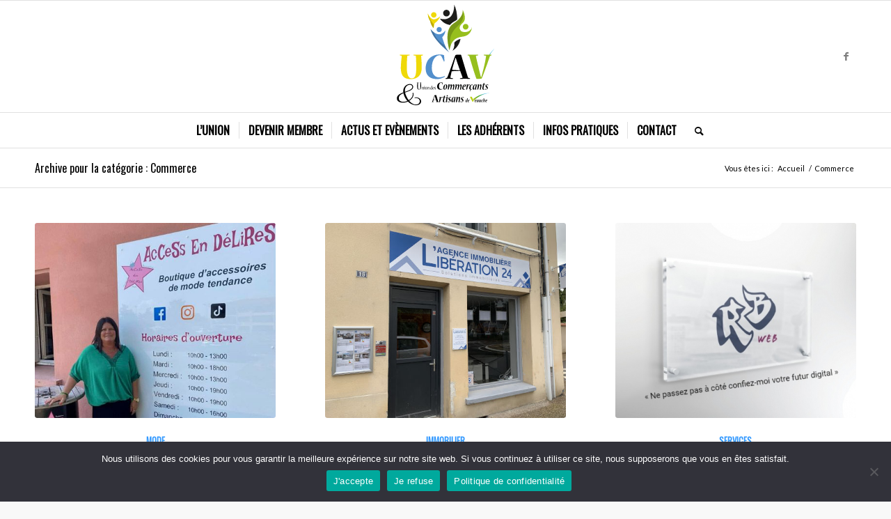

--- FILE ---
content_type: text/html; charset=UTF-8
request_url: https://artisans-commercants-veauche.com/commerce/page/2/
body_size: 30260
content:
<!DOCTYPE html>
<html lang="fr-FR" prefix="og: https://ogp.me/ns#" class="html_stretched responsive av-preloader-active av-preloader-enabled  html_header_top html_logo_center html_bottom_nav_header html_menu_right html_custom html_header_sticky html_header_shrinking_disabled html_mobile_menu_phone html_header_searchicon html_content_align_center html_header_unstick_top_disabled html_header_stretch_disabled html_elegant-blog html_av-overlay-side html_av-overlay-side-classic html_av-submenu-noclone html_entry_id_1783 av-cookies-no-cookie-consent av-no-preview av-default-lightbox html_text_menu_active av-mobile-menu-switch-default">
<head>
<meta charset="UTF-8" />


<!-- mobile setting -->
<meta name="viewport" content="width=device-width, initial-scale=1">

<!-- Scripts/CSS and wp_head hook -->

<!-- Optimisation des moteurs de recherche par Rank Math - https://rankmath.com/ -->
<title>Archives Des Commerce &raquo; Page 2 à 4 &raquo; Union Des Commerçants Et Artisans De Veauche</title>
<meta name="robots" content="follow, index, max-snippet:-1, max-video-preview:-1, max-image-preview:large"/>
<link rel="canonical" href="https://artisans-commercants-veauche.com/commerce/page/2/" />
<link rel="prev" href="https://artisans-commercants-veauche.com/commerce/" />
<link rel="next" href="https://artisans-commercants-veauche.com/commerce/page/3/" />
<meta property="og:locale" content="fr_FR" />
<meta property="og:type" content="article" />
<meta property="og:title" content="Archives Des Commerce &raquo; Page 2 à 4 &raquo; Union Des Commerçants Et Artisans De Veauche" />
<meta property="og:url" content="https://artisans-commercants-veauche.com/commerce/page/2/" />
<meta property="og:site_name" content="Union des Commerçants et Artisans de Veauche" />
<meta property="article:publisher" content="https://www.facebook.com/franck.dupont.180072" />
<meta name="twitter:card" content="summary" />
<meta name="twitter:title" content="Archives Des Commerce &raquo; Page 2 à 4 &raquo; Union Des Commerçants Et Artisans De Veauche" />
<script type="application/ld+json" class="rank-math-schema">{"@context":"https://schema.org","@graph":[{"@type":"Place","@id":"https://artisans-commercants-veauche.com/#place","address":{"@type":"PostalAddress","streetAddress":"30 Avenue Ir\u00e9n\u00e9e Laurent","addressLocality":"Veauche","postalCode":"42340","addressCountry":"France"}},{"@type":"LocalBusiness","@id":"https://artisans-commercants-veauche.com/#organization","name":"UCAV","url":"https://artisans-commercants-veauche.com","sameAs":["https://www.facebook.com/franck.dupont.180072"],"address":{"@type":"PostalAddress","streetAddress":"30 Avenue Ir\u00e9n\u00e9e Laurent","addressLocality":"Veauche","postalCode":"42340","addressCountry":"France"},"logo":{"@type":"ImageObject","@id":"https://artisans-commercants-veauche.com/#logo","url":"https://artisans-commercants-veauche.com/wp-content/uploads/2020/11/ucav.jpg","contentUrl":"https://artisans-commercants-veauche.com/wp-content/uploads/2020/11/ucav.jpg","caption":"UCAV","inLanguage":"fr-FR","width":"340","height":"156"},"location":{"@id":"https://artisans-commercants-veauche.com/#place"},"image":{"@id":"https://artisans-commercants-veauche.com/#logo"}},{"@type":"WebSite","@id":"https://artisans-commercants-veauche.com/#website","url":"https://artisans-commercants-veauche.com","name":"UCAV","publisher":{"@id":"https://artisans-commercants-veauche.com/#organization"},"inLanguage":"fr-FR"},{"@type":"BreadcrumbList","@id":"https://artisans-commercants-veauche.com/commerce/page/2/#breadcrumb","itemListElement":[{"@type":"ListItem","position":"1","item":{"@id":"https://artisans-commercants-veauche.com","name":"Accueil"}},{"@type":"ListItem","position":"2","item":{"@id":"https://artisans-commercants-veauche.com/commerce/","name":"Commerce"}}]},{"@type":"CollectionPage","@id":"https://artisans-commercants-veauche.com/commerce/page/2/#webpage","url":"https://artisans-commercants-veauche.com/commerce/page/2/","name":"Archives Des Commerce &raquo; Page 2 \u00e0 4 &raquo; Union Des Commer\u00e7ants Et Artisans De Veauche","isPartOf":{"@id":"https://artisans-commercants-veauche.com/#website"},"inLanguage":"fr-FR","breadcrumb":{"@id":"https://artisans-commercants-veauche.com/commerce/page/2/#breadcrumb"}}]}</script>
<!-- /Extension Rank Math WordPress SEO -->

<link rel='dns-prefetch' href='//www.googletagmanager.com' />
<link rel="alternate" type="application/rss+xml" title="Union des Commerçants et Artisans de Veauche &raquo; Flux" href="https://artisans-commercants-veauche.com/feed/" />
<link rel="alternate" type="application/rss+xml" title="Union des Commerçants et Artisans de Veauche &raquo; Flux des commentaires" href="https://artisans-commercants-veauche.com/comments/feed/" />

<!-- google webfont font replacement -->

			<script type='text/javascript'>

				(function() {

					/*	check if webfonts are disabled by user setting via cookie - or user must opt in.	*/
					var html = document.getElementsByTagName('html')[0];
					var cookie_check = html.className.indexOf('av-cookies-needs-opt-in') >= 0 || html.className.indexOf('av-cookies-can-opt-out') >= 0;
					var allow_continue = true;
					var silent_accept_cookie = html.className.indexOf('av-cookies-user-silent-accept') >= 0;

					if( cookie_check && ! silent_accept_cookie )
					{
						if( ! document.cookie.match(/aviaCookieConsent/) || html.className.indexOf('av-cookies-session-refused') >= 0 )
						{
							allow_continue = false;
						}
						else
						{
							if( ! document.cookie.match(/aviaPrivacyRefuseCookiesHideBar/) )
							{
								allow_continue = false;
							}
							else if( ! document.cookie.match(/aviaPrivacyEssentialCookiesEnabled/) )
							{
								allow_continue = false;
							}
							else if( document.cookie.match(/aviaPrivacyGoogleWebfontsDisabled/) )
							{
								allow_continue = false;
							}
						}
					}

					if( allow_continue )
					{
						var f = document.createElement('link');

						f.type 	= 'text/css';
						f.rel 	= 'stylesheet';
						f.href 	= 'https://fonts.googleapis.com/css?family=Oswald%7CLato:300,400,700&display=auto';
						f.id 	= 'avia-google-webfont';

						document.getElementsByTagName('head')[0].appendChild(f);
					}
				})();

			</script>
			<style id='wp-img-auto-sizes-contain-inline-css' type='text/css'>
img:is([sizes=auto i],[sizes^="auto," i]){contain-intrinsic-size:3000px 1500px}
/*# sourceURL=wp-img-auto-sizes-contain-inline-css */
</style>
<style id='wp-block-library-inline-css' type='text/css'>
:root{--wp-block-synced-color:#7a00df;--wp-block-synced-color--rgb:122,0,223;--wp-bound-block-color:var(--wp-block-synced-color);--wp-editor-canvas-background:#ddd;--wp-admin-theme-color:#007cba;--wp-admin-theme-color--rgb:0,124,186;--wp-admin-theme-color-darker-10:#006ba1;--wp-admin-theme-color-darker-10--rgb:0,107,160.5;--wp-admin-theme-color-darker-20:#005a87;--wp-admin-theme-color-darker-20--rgb:0,90,135;--wp-admin-border-width-focus:2px}@media (min-resolution:192dpi){:root{--wp-admin-border-width-focus:1.5px}}.wp-element-button{cursor:pointer}:root .has-very-light-gray-background-color{background-color:#eee}:root .has-very-dark-gray-background-color{background-color:#313131}:root .has-very-light-gray-color{color:#eee}:root .has-very-dark-gray-color{color:#313131}:root .has-vivid-green-cyan-to-vivid-cyan-blue-gradient-background{background:linear-gradient(135deg,#00d084,#0693e3)}:root .has-purple-crush-gradient-background{background:linear-gradient(135deg,#34e2e4,#4721fb 50%,#ab1dfe)}:root .has-hazy-dawn-gradient-background{background:linear-gradient(135deg,#faaca8,#dad0ec)}:root .has-subdued-olive-gradient-background{background:linear-gradient(135deg,#fafae1,#67a671)}:root .has-atomic-cream-gradient-background{background:linear-gradient(135deg,#fdd79a,#004a59)}:root .has-nightshade-gradient-background{background:linear-gradient(135deg,#330968,#31cdcf)}:root .has-midnight-gradient-background{background:linear-gradient(135deg,#020381,#2874fc)}:root{--wp--preset--font-size--normal:16px;--wp--preset--font-size--huge:42px}.has-regular-font-size{font-size:1em}.has-larger-font-size{font-size:2.625em}.has-normal-font-size{font-size:var(--wp--preset--font-size--normal)}.has-huge-font-size{font-size:var(--wp--preset--font-size--huge)}.has-text-align-center{text-align:center}.has-text-align-left{text-align:left}.has-text-align-right{text-align:right}.has-fit-text{white-space:nowrap!important}#end-resizable-editor-section{display:none}.aligncenter{clear:both}.items-justified-left{justify-content:flex-start}.items-justified-center{justify-content:center}.items-justified-right{justify-content:flex-end}.items-justified-space-between{justify-content:space-between}.screen-reader-text{border:0;clip-path:inset(50%);height:1px;margin:-1px;overflow:hidden;padding:0;position:absolute;width:1px;word-wrap:normal!important}.screen-reader-text:focus{background-color:#ddd;clip-path:none;color:#444;display:block;font-size:1em;height:auto;left:5px;line-height:normal;padding:15px 23px 14px;text-decoration:none;top:5px;width:auto;z-index:100000}html :where(.has-border-color){border-style:solid}html :where([style*=border-top-color]){border-top-style:solid}html :where([style*=border-right-color]){border-right-style:solid}html :where([style*=border-bottom-color]){border-bottom-style:solid}html :where([style*=border-left-color]){border-left-style:solid}html :where([style*=border-width]){border-style:solid}html :where([style*=border-top-width]){border-top-style:solid}html :where([style*=border-right-width]){border-right-style:solid}html :where([style*=border-bottom-width]){border-bottom-style:solid}html :where([style*=border-left-width]){border-left-style:solid}html :where(img[class*=wp-image-]){height:auto;max-width:100%}:where(figure){margin:0 0 1em}html :where(.is-position-sticky){--wp-admin--admin-bar--position-offset:var(--wp-admin--admin-bar--height,0px)}@media screen and (max-width:600px){html :where(.is-position-sticky){--wp-admin--admin-bar--position-offset:0px}}

/*# sourceURL=wp-block-library-inline-css */
</style><style id='global-styles-inline-css' type='text/css'>
:root{--wp--preset--aspect-ratio--square: 1;--wp--preset--aspect-ratio--4-3: 4/3;--wp--preset--aspect-ratio--3-4: 3/4;--wp--preset--aspect-ratio--3-2: 3/2;--wp--preset--aspect-ratio--2-3: 2/3;--wp--preset--aspect-ratio--16-9: 16/9;--wp--preset--aspect-ratio--9-16: 9/16;--wp--preset--color--black: #000000;--wp--preset--color--cyan-bluish-gray: #abb8c3;--wp--preset--color--white: #ffffff;--wp--preset--color--pale-pink: #f78da7;--wp--preset--color--vivid-red: #cf2e2e;--wp--preset--color--luminous-vivid-orange: #ff6900;--wp--preset--color--luminous-vivid-amber: #fcb900;--wp--preset--color--light-green-cyan: #7bdcb5;--wp--preset--color--vivid-green-cyan: #00d084;--wp--preset--color--pale-cyan-blue: #8ed1fc;--wp--preset--color--vivid-cyan-blue: #0693e3;--wp--preset--color--vivid-purple: #9b51e0;--wp--preset--color--metallic-red: #b02b2c;--wp--preset--color--maximum-yellow-red: #edae44;--wp--preset--color--yellow-sun: #eeee22;--wp--preset--color--palm-leaf: #83a846;--wp--preset--color--aero: #7bb0e7;--wp--preset--color--old-lavender: #745f7e;--wp--preset--color--steel-teal: #5f8789;--wp--preset--color--raspberry-pink: #d65799;--wp--preset--color--medium-turquoise: #4ecac2;--wp--preset--gradient--vivid-cyan-blue-to-vivid-purple: linear-gradient(135deg,rgb(6,147,227) 0%,rgb(155,81,224) 100%);--wp--preset--gradient--light-green-cyan-to-vivid-green-cyan: linear-gradient(135deg,rgb(122,220,180) 0%,rgb(0,208,130) 100%);--wp--preset--gradient--luminous-vivid-amber-to-luminous-vivid-orange: linear-gradient(135deg,rgb(252,185,0) 0%,rgb(255,105,0) 100%);--wp--preset--gradient--luminous-vivid-orange-to-vivid-red: linear-gradient(135deg,rgb(255,105,0) 0%,rgb(207,46,46) 100%);--wp--preset--gradient--very-light-gray-to-cyan-bluish-gray: linear-gradient(135deg,rgb(238,238,238) 0%,rgb(169,184,195) 100%);--wp--preset--gradient--cool-to-warm-spectrum: linear-gradient(135deg,rgb(74,234,220) 0%,rgb(151,120,209) 20%,rgb(207,42,186) 40%,rgb(238,44,130) 60%,rgb(251,105,98) 80%,rgb(254,248,76) 100%);--wp--preset--gradient--blush-light-purple: linear-gradient(135deg,rgb(255,206,236) 0%,rgb(152,150,240) 100%);--wp--preset--gradient--blush-bordeaux: linear-gradient(135deg,rgb(254,205,165) 0%,rgb(254,45,45) 50%,rgb(107,0,62) 100%);--wp--preset--gradient--luminous-dusk: linear-gradient(135deg,rgb(255,203,112) 0%,rgb(199,81,192) 50%,rgb(65,88,208) 100%);--wp--preset--gradient--pale-ocean: linear-gradient(135deg,rgb(255,245,203) 0%,rgb(182,227,212) 50%,rgb(51,167,181) 100%);--wp--preset--gradient--electric-grass: linear-gradient(135deg,rgb(202,248,128) 0%,rgb(113,206,126) 100%);--wp--preset--gradient--midnight: linear-gradient(135deg,rgb(2,3,129) 0%,rgb(40,116,252) 100%);--wp--preset--font-size--small: 1rem;--wp--preset--font-size--medium: 1.125rem;--wp--preset--font-size--large: 1.75rem;--wp--preset--font-size--x-large: clamp(1.75rem, 3vw, 2.25rem);--wp--preset--spacing--20: 0.44rem;--wp--preset--spacing--30: 0.67rem;--wp--preset--spacing--40: 1rem;--wp--preset--spacing--50: 1.5rem;--wp--preset--spacing--60: 2.25rem;--wp--preset--spacing--70: 3.38rem;--wp--preset--spacing--80: 5.06rem;--wp--preset--shadow--natural: 6px 6px 9px rgba(0, 0, 0, 0.2);--wp--preset--shadow--deep: 12px 12px 50px rgba(0, 0, 0, 0.4);--wp--preset--shadow--sharp: 6px 6px 0px rgba(0, 0, 0, 0.2);--wp--preset--shadow--outlined: 6px 6px 0px -3px rgb(255, 255, 255), 6px 6px rgb(0, 0, 0);--wp--preset--shadow--crisp: 6px 6px 0px rgb(0, 0, 0);}:root { --wp--style--global--content-size: 800px;--wp--style--global--wide-size: 1130px; }:where(body) { margin: 0; }.wp-site-blocks > .alignleft { float: left; margin-right: 2em; }.wp-site-blocks > .alignright { float: right; margin-left: 2em; }.wp-site-blocks > .aligncenter { justify-content: center; margin-left: auto; margin-right: auto; }:where(.is-layout-flex){gap: 0.5em;}:where(.is-layout-grid){gap: 0.5em;}.is-layout-flow > .alignleft{float: left;margin-inline-start: 0;margin-inline-end: 2em;}.is-layout-flow > .alignright{float: right;margin-inline-start: 2em;margin-inline-end: 0;}.is-layout-flow > .aligncenter{margin-left: auto !important;margin-right: auto !important;}.is-layout-constrained > .alignleft{float: left;margin-inline-start: 0;margin-inline-end: 2em;}.is-layout-constrained > .alignright{float: right;margin-inline-start: 2em;margin-inline-end: 0;}.is-layout-constrained > .aligncenter{margin-left: auto !important;margin-right: auto !important;}.is-layout-constrained > :where(:not(.alignleft):not(.alignright):not(.alignfull)){max-width: var(--wp--style--global--content-size);margin-left: auto !important;margin-right: auto !important;}.is-layout-constrained > .alignwide{max-width: var(--wp--style--global--wide-size);}body .is-layout-flex{display: flex;}.is-layout-flex{flex-wrap: wrap;align-items: center;}.is-layout-flex > :is(*, div){margin: 0;}body .is-layout-grid{display: grid;}.is-layout-grid > :is(*, div){margin: 0;}body{padding-top: 0px;padding-right: 0px;padding-bottom: 0px;padding-left: 0px;}a:where(:not(.wp-element-button)){text-decoration: underline;}:root :where(.wp-element-button, .wp-block-button__link){background-color: #32373c;border-width: 0;color: #fff;font-family: inherit;font-size: inherit;font-style: inherit;font-weight: inherit;letter-spacing: inherit;line-height: inherit;padding-top: calc(0.667em + 2px);padding-right: calc(1.333em + 2px);padding-bottom: calc(0.667em + 2px);padding-left: calc(1.333em + 2px);text-decoration: none;text-transform: inherit;}.has-black-color{color: var(--wp--preset--color--black) !important;}.has-cyan-bluish-gray-color{color: var(--wp--preset--color--cyan-bluish-gray) !important;}.has-white-color{color: var(--wp--preset--color--white) !important;}.has-pale-pink-color{color: var(--wp--preset--color--pale-pink) !important;}.has-vivid-red-color{color: var(--wp--preset--color--vivid-red) !important;}.has-luminous-vivid-orange-color{color: var(--wp--preset--color--luminous-vivid-orange) !important;}.has-luminous-vivid-amber-color{color: var(--wp--preset--color--luminous-vivid-amber) !important;}.has-light-green-cyan-color{color: var(--wp--preset--color--light-green-cyan) !important;}.has-vivid-green-cyan-color{color: var(--wp--preset--color--vivid-green-cyan) !important;}.has-pale-cyan-blue-color{color: var(--wp--preset--color--pale-cyan-blue) !important;}.has-vivid-cyan-blue-color{color: var(--wp--preset--color--vivid-cyan-blue) !important;}.has-vivid-purple-color{color: var(--wp--preset--color--vivid-purple) !important;}.has-metallic-red-color{color: var(--wp--preset--color--metallic-red) !important;}.has-maximum-yellow-red-color{color: var(--wp--preset--color--maximum-yellow-red) !important;}.has-yellow-sun-color{color: var(--wp--preset--color--yellow-sun) !important;}.has-palm-leaf-color{color: var(--wp--preset--color--palm-leaf) !important;}.has-aero-color{color: var(--wp--preset--color--aero) !important;}.has-old-lavender-color{color: var(--wp--preset--color--old-lavender) !important;}.has-steel-teal-color{color: var(--wp--preset--color--steel-teal) !important;}.has-raspberry-pink-color{color: var(--wp--preset--color--raspberry-pink) !important;}.has-medium-turquoise-color{color: var(--wp--preset--color--medium-turquoise) !important;}.has-black-background-color{background-color: var(--wp--preset--color--black) !important;}.has-cyan-bluish-gray-background-color{background-color: var(--wp--preset--color--cyan-bluish-gray) !important;}.has-white-background-color{background-color: var(--wp--preset--color--white) !important;}.has-pale-pink-background-color{background-color: var(--wp--preset--color--pale-pink) !important;}.has-vivid-red-background-color{background-color: var(--wp--preset--color--vivid-red) !important;}.has-luminous-vivid-orange-background-color{background-color: var(--wp--preset--color--luminous-vivid-orange) !important;}.has-luminous-vivid-amber-background-color{background-color: var(--wp--preset--color--luminous-vivid-amber) !important;}.has-light-green-cyan-background-color{background-color: var(--wp--preset--color--light-green-cyan) !important;}.has-vivid-green-cyan-background-color{background-color: var(--wp--preset--color--vivid-green-cyan) !important;}.has-pale-cyan-blue-background-color{background-color: var(--wp--preset--color--pale-cyan-blue) !important;}.has-vivid-cyan-blue-background-color{background-color: var(--wp--preset--color--vivid-cyan-blue) !important;}.has-vivid-purple-background-color{background-color: var(--wp--preset--color--vivid-purple) !important;}.has-metallic-red-background-color{background-color: var(--wp--preset--color--metallic-red) !important;}.has-maximum-yellow-red-background-color{background-color: var(--wp--preset--color--maximum-yellow-red) !important;}.has-yellow-sun-background-color{background-color: var(--wp--preset--color--yellow-sun) !important;}.has-palm-leaf-background-color{background-color: var(--wp--preset--color--palm-leaf) !important;}.has-aero-background-color{background-color: var(--wp--preset--color--aero) !important;}.has-old-lavender-background-color{background-color: var(--wp--preset--color--old-lavender) !important;}.has-steel-teal-background-color{background-color: var(--wp--preset--color--steel-teal) !important;}.has-raspberry-pink-background-color{background-color: var(--wp--preset--color--raspberry-pink) !important;}.has-medium-turquoise-background-color{background-color: var(--wp--preset--color--medium-turquoise) !important;}.has-black-border-color{border-color: var(--wp--preset--color--black) !important;}.has-cyan-bluish-gray-border-color{border-color: var(--wp--preset--color--cyan-bluish-gray) !important;}.has-white-border-color{border-color: var(--wp--preset--color--white) !important;}.has-pale-pink-border-color{border-color: var(--wp--preset--color--pale-pink) !important;}.has-vivid-red-border-color{border-color: var(--wp--preset--color--vivid-red) !important;}.has-luminous-vivid-orange-border-color{border-color: var(--wp--preset--color--luminous-vivid-orange) !important;}.has-luminous-vivid-amber-border-color{border-color: var(--wp--preset--color--luminous-vivid-amber) !important;}.has-light-green-cyan-border-color{border-color: var(--wp--preset--color--light-green-cyan) !important;}.has-vivid-green-cyan-border-color{border-color: var(--wp--preset--color--vivid-green-cyan) !important;}.has-pale-cyan-blue-border-color{border-color: var(--wp--preset--color--pale-cyan-blue) !important;}.has-vivid-cyan-blue-border-color{border-color: var(--wp--preset--color--vivid-cyan-blue) !important;}.has-vivid-purple-border-color{border-color: var(--wp--preset--color--vivid-purple) !important;}.has-metallic-red-border-color{border-color: var(--wp--preset--color--metallic-red) !important;}.has-maximum-yellow-red-border-color{border-color: var(--wp--preset--color--maximum-yellow-red) !important;}.has-yellow-sun-border-color{border-color: var(--wp--preset--color--yellow-sun) !important;}.has-palm-leaf-border-color{border-color: var(--wp--preset--color--palm-leaf) !important;}.has-aero-border-color{border-color: var(--wp--preset--color--aero) !important;}.has-old-lavender-border-color{border-color: var(--wp--preset--color--old-lavender) !important;}.has-steel-teal-border-color{border-color: var(--wp--preset--color--steel-teal) !important;}.has-raspberry-pink-border-color{border-color: var(--wp--preset--color--raspberry-pink) !important;}.has-medium-turquoise-border-color{border-color: var(--wp--preset--color--medium-turquoise) !important;}.has-vivid-cyan-blue-to-vivid-purple-gradient-background{background: var(--wp--preset--gradient--vivid-cyan-blue-to-vivid-purple) !important;}.has-light-green-cyan-to-vivid-green-cyan-gradient-background{background: var(--wp--preset--gradient--light-green-cyan-to-vivid-green-cyan) !important;}.has-luminous-vivid-amber-to-luminous-vivid-orange-gradient-background{background: var(--wp--preset--gradient--luminous-vivid-amber-to-luminous-vivid-orange) !important;}.has-luminous-vivid-orange-to-vivid-red-gradient-background{background: var(--wp--preset--gradient--luminous-vivid-orange-to-vivid-red) !important;}.has-very-light-gray-to-cyan-bluish-gray-gradient-background{background: var(--wp--preset--gradient--very-light-gray-to-cyan-bluish-gray) !important;}.has-cool-to-warm-spectrum-gradient-background{background: var(--wp--preset--gradient--cool-to-warm-spectrum) !important;}.has-blush-light-purple-gradient-background{background: var(--wp--preset--gradient--blush-light-purple) !important;}.has-blush-bordeaux-gradient-background{background: var(--wp--preset--gradient--blush-bordeaux) !important;}.has-luminous-dusk-gradient-background{background: var(--wp--preset--gradient--luminous-dusk) !important;}.has-pale-ocean-gradient-background{background: var(--wp--preset--gradient--pale-ocean) !important;}.has-electric-grass-gradient-background{background: var(--wp--preset--gradient--electric-grass) !important;}.has-midnight-gradient-background{background: var(--wp--preset--gradient--midnight) !important;}.has-small-font-size{font-size: var(--wp--preset--font-size--small) !important;}.has-medium-font-size{font-size: var(--wp--preset--font-size--medium) !important;}.has-large-font-size{font-size: var(--wp--preset--font-size--large) !important;}.has-x-large-font-size{font-size: var(--wp--preset--font-size--x-large) !important;}
/*# sourceURL=global-styles-inline-css */
</style>

<link rel='stylesheet' id='wpo_min-header-0-css' href='https://artisans-commercants-veauche.com/wp-content/cache/wpo-minify/1768471419/assets/wpo-minify-header-5e8f31f1.min.css' type='text/css' media='all' />
<script type="text/javascript" src="https://artisans-commercants-veauche.com/wp-includes/js/jquery/jquery.min.js" id="jquery-core-js"></script>
<script type="text/javascript" src="https://artisans-commercants-veauche.com/wp-includes/js/jquery/jquery-migrate.min.js" id="jquery-migrate-js"></script>

<!-- Extrait de code de la balise Google (gtag.js) ajouté par Site Kit -->
<!-- Extrait Google Analytics ajouté par Site Kit -->
<script type="text/javascript" src="https://www.googletagmanager.com/gtag/js?id=G-03JNRGSE86" id="google_gtagjs-js" async></script>
<script type="text/javascript" id="google_gtagjs-js-after">
/* <![CDATA[ */
window.dataLayer = window.dataLayer || [];function gtag(){dataLayer.push(arguments);}
gtag("set","linker",{"domains":["artisans-commercants-veauche.com"]});
gtag("js", new Date());
gtag("set", "developer_id.dZTNiMT", true);
gtag("config", "G-03JNRGSE86");
//# sourceURL=google_gtagjs-js-after
/* ]]> */
</script>
<script type="text/javascript" src="https://artisans-commercants-veauche.com/wp-content/cache/wpo-minify/1768471419/assets/wpo-minify-header-avia-head-scripts1768387100.min.js" id="wpo_min-header-3-js"></script>
<link rel="https://api.w.org/" href="https://artisans-commercants-veauche.com/wp-json/" /><link rel="alternate" title="JSON" type="application/json" href="https://artisans-commercants-veauche.com/wp-json/wp/v2/categories/75" /><link rel="EditURI" type="application/rsd+xml" title="RSD" href="https://artisans-commercants-veauche.com/xmlrpc.php?rsd" />

<meta name="generator" content="Site Kit by Google 1.170.0" /><link rel="profile" href="https://gmpg.org/xfn/11" />
<link rel="alternate" type="application/rss+xml" title="Union des Commerçants et Artisans de Veauche RSS2 Feed" href="https://artisans-commercants-veauche.com/feed/" />
<link rel="pingback" href="https://artisans-commercants-veauche.com/xmlrpc.php" />

<style type='text/css' media='screen'>
 #top #header_main > .container, #top #header_main > .container .main_menu  .av-main-nav > li > a, #top #header_main #menu-item-shop .cart_dropdown_link{ height:160px; line-height: 160px; }
 .html_top_nav_header .av-logo-container{ height:160px;  }
 .html_header_top.html_header_sticky #top #wrap_all #main{ padding-top:212px; } 
</style>
<!--[if lt IE 9]><script src="https://artisans-commercants-veauche.com/wp-content/themes/enfold/js/html5shiv.js"></script><![endif]-->
<link rel="icon" href="https://artisans-commercants-veauche.com/wp-content/uploads/2020/12/favicon.png" type="image/png">

<!-- To speed up the rendering and to display the site as fast as possible to the user we include some styles and scripts for above the fold content inline -->
<script type="text/javascript">'use strict';var avia_is_mobile=!1;if(/Android|webOS|iPhone|iPad|iPod|BlackBerry|IEMobile|Opera Mini/i.test(navigator.userAgent)&&'ontouchstart' in document.documentElement){avia_is_mobile=!0;document.documentElement.className+=' avia_mobile '}
else{document.documentElement.className+=' avia_desktop '};document.documentElement.className+=' js_active ';(function(){var e=['-webkit-','-moz-','-ms-',''],n='',o=!1,a=!1;for(var t in e){if(e[t]+'transform' in document.documentElement.style){o=!0;n=e[t]+'transform'};if(e[t]+'perspective' in document.documentElement.style){a=!0}};if(o){document.documentElement.className+=' avia_transform '};if(a){document.documentElement.className+=' avia_transform3d '};if(typeof document.getElementsByClassName=='function'&&typeof document.documentElement.getBoundingClientRect=='function'&&avia_is_mobile==!1){if(n&&window.innerHeight>0){setTimeout(function(){var e=0,o={},a=0,t=document.getElementsByClassName('av-parallax'),i=window.pageYOffset||document.documentElement.scrollTop;for(e=0;e<t.length;e++){t[e].style.top='0px';o=t[e].getBoundingClientRect();a=Math.ceil((window.innerHeight+i-o.top)*0.3);t[e].style[n]='translate(0px, '+a+'px)';t[e].style.top='auto';t[e].className+=' enabled-parallax '}},50)}}})();</script><style type="text/css">
		@font-face {font-family: 'entypo-fontello'; font-weight: normal; font-style: normal; font-display: auto;
		src: url('https://artisans-commercants-veauche.com/wp-content/themes/enfold/config-templatebuilder/avia-template-builder/assets/fonts/entypo-fontello.woff2') format('woff2'),
		url('https://artisans-commercants-veauche.com/wp-content/themes/enfold/config-templatebuilder/avia-template-builder/assets/fonts/entypo-fontello.woff') format('woff'),
		url('https://artisans-commercants-veauche.com/wp-content/themes/enfold/config-templatebuilder/avia-template-builder/assets/fonts/entypo-fontello.ttf') format('truetype'),
		url('https://artisans-commercants-veauche.com/wp-content/themes/enfold/config-templatebuilder/avia-template-builder/assets/fonts/entypo-fontello.svg#entypo-fontello') format('svg'),
		url('https://artisans-commercants-veauche.com/wp-content/themes/enfold/config-templatebuilder/avia-template-builder/assets/fonts/entypo-fontello.eot'),
		url('https://artisans-commercants-veauche.com/wp-content/themes/enfold/config-templatebuilder/avia-template-builder/assets/fonts/entypo-fontello.eot?#iefix') format('embedded-opentype');
		} #top .avia-font-entypo-fontello, body .avia-font-entypo-fontello, html body [data-av_iconfont='entypo-fontello']:before{ font-family: 'entypo-fontello'; }
		</style>

<!--
Debugging Info for Theme support: 

Theme: Enfold
Version: 5.7
Installed: enfold
AviaFramework Version: 5.6
AviaBuilder Version: 5.3
aviaElementManager Version: 1.0.1
- - - - - - - - - - -
ChildTheme: UCAV
ChildTheme Version: 1.0
ChildTheme Installed: enfold

- - - - - - - - - - -
ML:256-PU:108-PLA:12
WP:6.9
Compress: CSS:all theme files - JS:all theme files
Updates: disabled
PLAu:12
-->
</head>

<body id="top" class="archive paged category category-commerce category-75 paged-2 category-paged-2 wp-theme-enfold wp-child-theme-UCAV stretched rtl_columns av-curtain-numeric oswald lato  cookies-not-set avia-responsive-images-support av-recaptcha-enabled av-google-badge-hide" itemscope="itemscope" itemtype="https://schema.org/WebPage" >

	<div class='av-siteloader-wrap av-transition-enabled av-transition-with-logo'><div class="av-siteloader-inner"><div class="av-siteloader-cell"><img class='av-preloading-logo' src='https://artisans-commercants-veauche.com/wp-content/uploads/2020/12/favicon.png' alt='Chargement' title='Chargement' /><div class="av-siteloader"><div class="av-siteloader-extra"></div></div></div></div></div>
	<div id='wrap_all'>

	
<header id='header' class='all_colors header_color light_bg_color  av_header_top av_logo_center av_bottom_nav_header av_menu_right av_custom av_header_sticky av_header_shrinking_disabled av_header_stretch_disabled av_mobile_menu_phone av_header_searchicon av_header_unstick_top_disabled av_seperator_small_border' data-av_shrink_factor='50' role="banner" itemscope="itemscope" itemtype="https://schema.org/WPHeader" >

		<div  id='header_main' class='container_wrap container_wrap_logo'>

        <div class='container av-logo-container'><div class='inner-container'><span class='logo avia-svg-logo'><a href='https://artisans-commercants-veauche.com/' class='av-contains-svg' aria-label='logo-ucav' title='logo-ucav'><svg role="graphics-document" title="logo-ucav" alt="logo-ucav"   version="1.1" id="Calque_1" xmlns="http://www.w3.org/2000/svg" xmlns:xlink="http://www.w3.org/1999/xlink" x="0px" y="0px"
	 width="340px" height="156px" viewBox="0 0 340 156" enable-background="new 0 0 340 156" xml:space="preserve" preserveAspectRatio="xMidYMid meet">
<g>
	<defs>
		<rect id="SVGID_1_" x="-790" y="-462" width="1920" height="1080"/>
	</defs>
	<clipPath id="SVGID_2_">
		<use xlink:href="#SVGID_1_"  overflow="visible"/>
	</clipPath>
	<g clip-path="url(#SVGID_2_)">
		<defs>
			<path id="SVGID_3_" d="M224.867,89.482l2.471,1.236c0,0,0.603-13.628,11.703-24.01C239.041,66.709,228.567,74.504,224.867,89.482
				"/>
		</defs>
		<clipPath id="SVGID_4_">
			<use xlink:href="#SVGID_3_"  overflow="visible"/>
		</clipPath>
		
			<linearGradient id="SVGID_5_" gradientUnits="userSpaceOnUse" x1="-789.9834" y1="618.2832" x2="-789.6219" y2="618.2832" gradientTransform="matrix(35.0399 -64.8815 -65.0686 -35.7197 68136.3125 -29077.9375)">
			<stop  offset="0" style="stop-color:#BDD010"/>
			<stop  offset="0.0865" style="stop-color:#B2CB19"/>
			<stop  offset="0.2403" style="stop-color:#93BD26"/>
			<stop  offset="0.442" style="stop-color:#56A833"/>
			<stop  offset="0.47" style="stop-color:#4BA534"/>
			<stop  offset="0.4772" style="stop-color:#4BA638"/>
			<stop  offset="0.6291" style="stop-color:#49AF8A"/>
			<stop  offset="0.7511" style="stop-color:#43B7C2"/>
			<stop  offset="0.8373" style="stop-color:#40BCE3"/>
			<stop  offset="0.88" style="stop-color:#3EBEEF"/>
			<stop  offset="1" style="stop-color:#3EBEEF"/>
		</linearGradient>
		<polygon clip-path="url(#SVGID_4_)" fill="url(#SVGID_5_)" points="214.866,85.229 228.108,60.708 249.042,72.199 235.8,96.72 		
			"/>
	</g>
	<g clip-path="url(#SVGID_2_)">
		<defs>
			<rect id="SVGID_6_" x="-790" y="-462" width="1920" height="1080"/>
		</defs>
		<clipPath id="SVGID_7_">
			<use xlink:href="#SVGID_6_"  overflow="visible"/>
		</clipPath>
		<path clip-path="url(#SVGID_7_)" fill="#97BF1E" d="M194.057,36.429c0,2.195,1.779,3.975,3.975,3.975
			c2.193,0,3.974-1.779,3.974-3.975c0-2.195-1.78-3.974-3.974-3.974C195.836,32.456,194.057,34.234,194.057,36.429"/>
		<path clip-path="url(#SVGID_7_)" fill="#528FCC" d="M157.367,40.403c0,1.998,1.62,3.617,3.617,3.617
			c1.998,0,3.617-1.62,3.617-3.617s-1.619-3.617-3.617-3.617C158.986,36.786,157.367,38.406,157.367,40.403"/>
		<path clip-path="url(#SVGID_7_)" fill="#1E1E1C" d="M166.549,17.382c0,2.572,2.084,4.656,4.656,4.656s4.656-2.084,4.656-4.656
			c0-2.57-2.085-4.656-4.656-4.656S166.549,14.812,166.549,17.382"/>
		<path clip-path="url(#SVGID_7_)" fill="#528FCC" d="M169.719,41.635c-0.235,4.504-2.59,7.473-4.472,9.651
			c2.008,5.806,4.271,15.573,9.987,21.043c0,0-23.154-17.3-26.359-32.86C148.875,39.469,159.715,54.878,169.719,41.635"/>
		<path clip-path="url(#SVGID_7_)" fill="#97BF1E" d="M175.441,69.404c0,0-9.309-28.327,5.715-37.582
			c15.023-9.254,12.686-19.096,12.686-19.096s6.914,12.495,0.141,18.402c-6.773,5.907-4.056,9.527-2.131,11.43
			c1.925,1.903,12.727,2.877,14.98-5.378c0,0-0.303,11.669-13.186,13.128C180.762,51.767,177.176,59.202,175.441,69.404"/>
		<path clip-path="url(#SVGID_7_)" fill="#1E1E1C" d="M175.839,34.143c1.376-1.755,3.16-3.33,5.462-4.6
			c1.928-1.064,3.586-2.151,5.012-3.239c-0.188-7.645-1.354-15.153-4.324-20.931c0,0,1.639,25.194-19.934,19.781
			C168.227,33.781,175.477,33.206,175.839,34.143"/>
		<path clip-path="url(#SVGID_7_)" fill="#1E1E1C" d="M182.318,58.692c0.633,7.259-2.873,11.562-2.873,11.562
			c8.1-5.185,10.638-12.108,11.368-16.848C187.018,54.496,184.301,56.307,182.318,58.692"/>
		<g opacity="0.2" clip-path="url(#SVGID_7_)">
			<g>
				<defs>
					<rect id="SVGID_8_" x="148.875" y="39.469" width="26.359" height="32.859"/>
				</defs>
				<clipPath id="SVGID_9_">
					<use xlink:href="#SVGID_8_"  overflow="visible"/>
				</clipPath>
				<path clip-path="url(#SVGID_9_)" fill="#010202" d="M175.234,72.329c-2.68-2.564-4.594-6.073-6.085-9.674
					c-10.786-6.6-14.32-13.6-15.389-18.287c-2.966-2.173-4.884-4.899-4.884-4.899C152.08,55.029,175.234,72.329,175.234,72.329"/>
			</g>
		</g>
		<g opacity="0.2" clip-path="url(#SVGID_7_)">
			<g>
				<defs>
					<rect id="SVGID_10_" x="162.055" y="25.154" width="17.725" height="8.989"/>
				</defs>
				<clipPath id="SVGID_11_">
					<use xlink:href="#SVGID_10_"  overflow="visible"/>
				</clipPath>
				<path clip-path="url(#SVGID_11_)" fill="#010202" d="M175.839,34.143c1.056-1.347,2.355-2.586,3.94-3.664
					c-6.899-0.822-10.658-2.758-12.705-4.578c-1.517-0.051-3.182-0.286-5.02-0.747C168.227,33.781,175.477,33.206,175.839,34.143"/>
			</g>
		</g>
		<g opacity="0.2" clip-path="url(#SVGID_7_)">
			<g>
				<defs>
					<rect id="SVGID_12_" x="179.5" y="54.895" width="7.549" height="15.287"/>
				</defs>
				<clipPath id="SVGID_13_">
					<use xlink:href="#SVGID_12_"  overflow="visible"/>
				</clipPath>
				<path clip-path="url(#SVGID_13_)" fill="#010202" d="M187.049,54.895c-1.928,1.012-3.477,2.289-4.73,3.797
					c0.588,6.737-2.387,10.922-2.818,11.49C183.277,65.406,185.709,59.145,187.049,54.895"/>
			</g>
		</g>
		<g opacity="0.2" clip-path="url(#SVGID_7_)">
			<g>
				<defs>
					<rect id="SVGID_14_" x="172.59" y="12.726" width="22.353" height="56.678"/>
				</defs>
				<clipPath id="SVGID_15_">
					<use xlink:href="#SVGID_14_"  overflow="visible"/>
				</clipPath>
				<path clip-path="url(#SVGID_15_)" fill="#010202" d="M175.441,69.404c0.426-2.501,0.963-4.834,1.721-6.956
					c-3.042-8.628,1.126-19.707,10.301-27.378c11.398-9.529,6.379-22.344,6.379-22.344s2.338,9.842-12.686,19.096
					C166.132,41.077,175.441,69.404,175.441,69.404"/>
			</g>
		</g>
	</g>
	<g clip-path="url(#SVGID_2_)">
		<path fill="#EFD909" d="M119.627,75.683c0.164,0,0.164,0,0.164,0.109c0,0.382-0.109,0.764-0.273,0.764l-2.456,0.382
			c-0.437,0.055-0.655,0.218-0.709,0.709c-0.491,4.858-0.601,10.152-0.601,16.538c0,9.77,2.565,14.519,6.768,14.519
			c4.694,0,6.386-3.766,6.386-14.791c0-5.677-0.109-12.499-0.546-16.156c-0.055-0.545-0.273-0.709-0.655-0.818l-2.511-0.382
			c-0.218,0-0.273-0.437-0.273-0.709c0-0.109,0-0.164,0.164-0.164h13.045c0.109,0,0.164,0.055,0.164,0.164
			c0,0.382-0.164,0.709-0.328,0.764l-1.637,0.328c-0.437,0.109-0.601,0.273-0.546,0.764c0.328,4.093,0.819,9.006,0.819,16.046
			c-0.055,10.808-6.004,15.992-15.283,15.992c-8.078,0-13.973-3.002-13.973-15.61c0.055-7.041,1.092-14.463,1.255-16.265
			c0.109-0.546-0.109-0.819-0.655-0.928l-1.856-0.382c-0.164,0-0.273-0.382-0.273-0.709c0-0.109,0-0.164,0.164-0.164H119.627z"/>
	</g>
	<g clip-path="url(#SVGID_2_)">
		<path fill="#528FCC" d="M142.064,94.731c0-7.095,3.002-12.171,6.495-15.063c3.438-2.784,7.859-4.422,13.044-4.422
			c2.675,0,4.803,0.382,6.004,1.037c0.219,0.109,0.273,0.273,0.273,0.546l0.601,7.642c0.055,0.272-0.491,0.6-0.764,0.6
			c-0.055,0-0.109,0-0.218-0.163c-1.037-2.292-2.238-4.967-3.111-6.768c-0.218-0.437-0.491-0.819-0.818-1.092
			c-0.328-0.327-1.037-0.709-2.129-0.709c-2.128,0-4.476,1.201-6.386,3.33c-2.893,3.438-4.367,8.241-4.367,14.408
			c0,9.389,5.185,13.209,10.152,13.209c1.037,0,2.401-0.164,3.166-0.328c1.528-0.272,3.057-0.818,4.749-1.473
			c0.164-0.055,0.273,0.164,0.273,0.709c0,0.164-0.055,0.273-0.164,0.383c-1.255,0.654-4.148,1.965-6.167,2.564
			c-0.982,0.273-2.893,0.601-4.694,0.601c-8.624,0-15.938-3.984-15.938-14.955V94.731z"/>
	</g>
	<g clip-path="url(#SVGID_2_)">
		<path d="M186.714,75.574c1.911,0,3.384,0.055,4.585,0.109c0.164,0,0.382,0.109,0.437,0.218c1.747,5.895,7.368,24.726,9.552,31.438
			c0.109,0.328,0.382,0.6,0.709,0.709l2.02,0.547c0.164,0.055,0.273,0.327,0.273,0.709c0,0.055-0.055,0.109-0.164,0.109
			c-1.146,0-3.766-0.109-6.494-0.109c-3.057,0-6.004,0.055-7.479,0.109c-0.164,0-0.164-0.055-0.164-0.109
			c0-0.328,0.164-0.709,0.328-0.764l2.947-0.492c0.437-0.055,0.491-0.436,0.383-0.873c-0.602-1.801-2.621-7.041-3.221-8.896
			c-2.457,0.055-8.787,0.219-11.626,0.437c-0.163,0-0.327,0.164-0.382,0.437c-0.328,1.583-1.365,6.004-1.692,7.969
			c-0.054,0.655,0.164,0.818,0.546,0.928l2.838,0.547c0.164,0,0.328,0.381,0.328,0.709c0,0.109-0.055,0.109-0.164,0.109
			c-1.364-0.055-3.548-0.109-5.73-0.109c-1.855,0-3.494,0.055-4.585,0.109c-0.109,0-0.109-0.055-0.109-0.164
			c0-0.164,0.109-0.654,0.273-0.709l1.365-0.438c0.437-0.109,0.709-0.327,0.982-0.982c2.674-6.549,8.351-23.306,10.807-29.964
			c0.491-1.31,1.201-1.583,3.385-1.583H186.714z M183.767,79.886c-0.272,0.819-0.437,1.364-0.546,1.855
			c-1.364,4.53-3.111,10.862-4.148,14.628c-0.055,0.219,0.109,0.382,0.273,0.382c2.511,0.327,8.351,0.546,10.697,0.491
			c-0.928-2.619-3.766-10.533-5.239-15.446c-0.163-0.491-0.382-1.146-0.71-1.91H183.767z"/>
	</g>
	<g clip-path="url(#SVGID_2_)">
		<path fill="#97BF1E" d="M219.902,107.066c0.164-0.6,0.382-1.2,0.491-1.582c1.802-6.659,5.076-18.83,6.223-27.728
			c0.109-0.437-0.055-0.709-0.491-0.764l-2.401-0.382c-0.164-0.055-0.328-0.437-0.328-0.709c0-0.164,0-0.218,0.109-0.218h10.589
			c0.163,0,0.163,0.055,0.163,0.164c0,0.328-0.054,0.709-0.272,0.764l-1.037,0.273c-0.491,0.164-0.818,0.328-1.037,0.928
			c-1.965,6.004-9.006,25.817-11.188,30.511c-0.383,0.928-0.601,0.982-4.858,1.037h-2.347c-0.272,0-0.382-0.109-0.437-0.273
			c-2.947-7.477-7.423-23.196-9.934-31.493c-0.109-0.328-0.273-0.6-0.601-0.709l-1.419-0.273c-0.164-0.055-0.273-0.601-0.273-0.819
			c0-0.054,0-0.109,0.164-0.109h14.409c0.164,0,0.164,0.055,0.164,0.109c0,0.382-0.109,0.764-0.327,0.764l-2.348,0.382
			c-0.382,0.055-0.545,0.437-0.491,0.873c1.255,5.949,5.076,21.614,6.604,27.618c0.109,0.491,0.272,1.092,0.491,1.637H219.902z"/>
	</g>
	<g clip-path="url(#SVGID_2_)">
		<defs>
			<rect id="SVGID_16_" x="-790" y="-462" width="1920" height="1080"/>
		</defs>
		<clipPath id="SVGID_17_">
			<use xlink:href="#SVGID_16_"  overflow="visible"/>
		</clipPath>
		<path clip-path="url(#SVGID_17_)" fill="#EFD909" d="M154.726,31.528c4.304-2.96,6.381-6.14,7.802-9.758
			c-1.872,1.723-6.705,4.822-9.899,4.231c-3.193-0.59-5.448-4.212-7.631-8.135c0.056,2.58,0.83,6.905,3.538,11.024
			c0.255,3.512,3.75,9.266,4.66,9.294C153.537,35.381,154.188,32.698,154.726,31.528"/>
		<path clip-path="url(#SVGID_17_)" fill="#EFD909" d="M150.535,17.417c-1.366,1.618-1.162,4.037,0.456,5.402
			c1.618,1.366,4.036,1.162,5.403-0.456c1.366-1.618,1.162-4.037-0.456-5.402C154.32,15.595,151.901,15.799,150.535,17.417"/>
		<g opacity="0.2" clip-path="url(#SVGID_17_)">
			<g>
				<defs>
					<rect id="SVGID_18_" x="145.021" y="18.422" width="8.895" height="19.761"/>
				</defs>
				<clipPath id="SVGID_19_">
					<use xlink:href="#SVGID_18_"  overflow="visible"/>
				</clipPath>
				<path clip-path="url(#SVGID_19_)" fill="#010202" d="M153.915,34.128c0,0-8.413-10.994-8.895-15.706
					c0.149,2.617,0.993,6.631,3.515,10.468c0.254,3.512,3.749,9.266,4.659,9.294C153.372,36.736,153.631,35.321,153.915,34.128
					L153.915,34.128z"/>
			</g>
		</g>
	</g>
	<g clip-path="url(#SVGID_2_)">
		<path d="M132.344,114.573c0.032,0,0.032,0.016,0.032,0.032c0,0.078-0.016,0.158-0.08,0.174l-0.556,0.111
			c-0.127,0.016-0.175,0.048-0.191,0.191c-0.111,1.304-0.127,3.625-0.127,4.929c-0.016,2.813,0.43,4.214,1.606,4.214
			c1.097,0,1.59-1.209,1.606-4.214c0-1.065-0.016-3.37-0.127-4.897c-0.016-0.158-0.063-0.207-0.159-0.223l-0.588-0.111
			c-0.063-0.016-0.08-0.096-0.08-0.174c0-0.017,0-0.032,0.048-0.032h2.337c0.032,0,0.032,0.016,0.032,0.032
			c0,0.078-0.016,0.158-0.08,0.174l-0.334,0.096c-0.127,0.031-0.159,0.08-0.143,0.207c0.095,1.574,0.175,3.387,0.159,5.056
			c-0.032,2.909-1.208,4.356-2.878,4.356c-1.495,0-2.671-1.002-2.655-4.197c0.016-1.828,0.207-4.166,0.27-5.072
			c0.016-0.207,0-0.302-0.111-0.334l-0.477-0.111c-0.064-0.016-0.08-0.079-0.08-0.158c0-0.032,0-0.048,0.032-0.048H132.344z"/>
	</g>
	<g clip-path="url(#SVGID_2_)">
		<path d="M139.501,124.295c0.024,0.008,0.032,0.049,0.032,0.072c0,0.008,0,0.016-0.016,0.016c-0.16-0.008-0.313-0.016-0.529-0.016
			c-0.256,0-0.424,0.008-0.544,0.016c-0.016,0-0.016-0.008-0.016-0.016c0-0.032,0.008-0.064,0.032-0.072l0.201-0.064
			c0.064-0.016,0.08-0.056,0.096-0.119c0.016-0.113,0.032-0.979,0.032-1.29c0-0.962-0.112-1.698-0.424-1.698
			c-0.393,0-0.785,1.273-0.921,2.035c-0.032,0.191-0.064,0.721-0.064,0.977c0,0.057,0.032,0.08,0.08,0.096l0.248,0.072
			c0.024,0.008,0.032,0.041,0.032,0.064c0,0.008,0,0.016-0.016,0.016c-0.192-0.008-0.369-0.016-0.593-0.016
			c-0.216,0-0.369,0.008-0.529,0.016c-0.016,0-0.016-0.008-0.016-0.016c0-0.032,0.016-0.064,0.04-0.072l0.249-0.072
			c0.04-0.016,0.056-0.039,0.056-0.08c0-0.176-0.008-1.064-0.008-1.57c0-0.4-0.016-1.249-0.024-1.498
			c0-0.047-0.008-0.096-0.056-0.104l-0.264-0.008c-0.024,0-0.056-0.041-0.056-0.08c0-0.017,0.008-0.017,0.024-0.024l0.889-0.192
			c0.04-0.008,0.056,0.008,0.056,0.049c0,0.031-0.048,1.217-0.064,1.634c-0.008,0.112-0.008,0.231-0.016,0.32h0.032
			c0.016-0.097,0.04-0.192,0.056-0.249c0.152-0.584,0.553-1.762,1.129-1.762c0.489,0,0.649,0.665,0.649,1.698
			c0,0.473-0.056,1.506-0.08,1.706c-0.008,0.121,0.016,0.137,0.072,0.16L139.501,124.295z"/>
		<path d="M140.751,120.658c0.048-0.008,0.064,0.023,0.064,0.064c0,0.063-0.056,1.41-0.064,1.914
			c-0.008,0.305-0.032,1.29-0.032,1.506c0,0.057,0.024,0.072,0.08,0.088l0.256,0.064c0.016,0.008,0.032,0.049,0.032,0.072
			c0,0.016-0.008,0.016-0.016,0.016c-0.145-0.008-0.361-0.016-0.593-0.016c-0.241,0-0.457,0.008-0.569,0.016
			c-0.016,0-0.016-0.008-0.016-0.016c0-0.032,0.008-0.064,0.04-0.072l0.264-0.08c0.048-0.016,0.072-0.031,0.072-0.072
			c0-0.064-0.016-1.057-0.024-1.578c-0.008-0.457-0.032-1.258-0.04-1.506c0-0.048,0-0.088-0.056-0.088l-0.296-0.008
			c-0.024,0-0.056-0.049-0.056-0.08c0-0.017,0.008-0.024,0.016-0.024L140.751,120.658z M140.463,119.545
			c0.192,0,0.313,0.128,0.313,0.296c0,0.177-0.152,0.313-0.321,0.313c-0.168,0-0.344-0.12-0.344-0.296
			c0-0.168,0.136-0.313,0.344-0.313H140.463z"/>
		<path d="M142.562,124.432c-0.681,0-1.065-0.657-1.065-1.627c0-1.033,0.417-2.146,1.338-2.146c0.697,0,1.098,0.656,1.098,1.635
			c0,1.009-0.385,2.139-1.362,2.139H142.562z M142.722,124.295c0.497,0,0.617-0.969,0.617-1.891c0-1.001-0.208-1.602-0.601-1.602
			c-0.48,0-0.641,0.961-0.641,1.898c0,0.969,0.248,1.594,0.617,1.594H142.722z"/>
		<path d="M147.272,124.295c0.024,0.008,0.032,0.049,0.032,0.072c0,0.008,0,0.016-0.016,0.016c-0.16-0.008-0.313-0.016-0.529-0.016
			c-0.256,0-0.424,0.008-0.544,0.016c-0.016,0-0.016-0.008-0.016-0.016c0-0.032,0.008-0.064,0.032-0.072l0.201-0.064
			c0.064-0.016,0.08-0.056,0.096-0.119c0.016-0.113,0.032-0.979,0.032-1.29c0-0.962-0.112-1.698-0.424-1.698
			c-0.393,0-0.785,1.273-0.921,2.035c-0.032,0.191-0.064,0.721-0.064,0.977c0,0.057,0.032,0.08,0.08,0.096l0.248,0.072
			c0.024,0.008,0.032,0.041,0.032,0.064c0,0.008,0,0.016-0.016,0.016c-0.192-0.008-0.369-0.016-0.593-0.016
			c-0.216,0-0.369,0.008-0.529,0.016c-0.016,0-0.016-0.008-0.016-0.016c0-0.032,0.016-0.064,0.04-0.072l0.249-0.072
			c0.04-0.016,0.056-0.039,0.056-0.08c0-0.176-0.008-1.064-0.008-1.57c0-0.4-0.016-1.249-0.024-1.498
			c0-0.047-0.008-0.096-0.056-0.104l-0.264-0.008c-0.024,0-0.056-0.041-0.056-0.08c0-0.017,0.008-0.017,0.024-0.024l0.889-0.192
			c0.04-0.008,0.056,0.008,0.056,0.049c0,0.031-0.048,1.217-0.064,1.634c-0.008,0.112-0.008,0.231-0.016,0.32h0.032
			c0.016-0.097,0.04-0.192,0.056-0.249c0.152-0.584,0.553-1.762,1.129-1.762c0.489,0,0.649,0.665,0.649,1.698
			c0,0.473-0.056,1.506-0.08,1.706c-0.008,0.121,0.016,0.137,0.072,0.16L147.272,124.295z"/>
		<path d="M151.159,118.96c0.04-0.009,0.048,0.024,0.048,0.056c0,0.049-0.072,2.412-0.096,3.101
			c-0.008,0.36-0.024,1.954-0.024,2.019c0,0.057,0.024,0.064,0.08,0.08l0.264,0.08c0.04,0.008,0.048,0.04,0.048,0.072
			c0,0.008-0.008,0.008-0.024,0.008c-0.128-0.008-0.272-0.008-0.409-0.008c-0.184,0-0.28,0-0.369,0.008
			c-0.032,0-0.04-0.016-0.04-0.08v-1.209c0-0.145,0.008-0.313,0.016-0.434l-0.032-0.008c-0.024,0.129-0.048,0.225-0.072,0.313
			c-0.16,0.754-0.481,1.475-1.009,1.475c-0.481,0-0.777-0.602-0.777-1.402c0-1.378,0.481-2.371,1.266-2.371
			c0.225,0,0.385,0.104,0.497,0.232c0.04,0.048,0.072,0.104,0.096,0.152l0.024-0.016c-0.008-0.105-0.016-0.217-0.024-0.385
			c-0.008-0.361-0.008-1.042-0.016-1.338c0-0.057-0.024-0.097-0.072-0.097l-0.385-0.024c-0.024,0-0.048-0.031-0.048-0.071
			c0-0.009,0.008-0.017,0.016-0.017L151.159,118.96z M149.789,124.047c0.369,0,0.681-0.889,0.825-2.011
			c0.008-0.056,0.016-0.112,0.016-0.16c0-0.072-0.008-0.145-0.016-0.225c-0.048-0.345-0.216-0.849-0.561-0.849
			c-0.441,0-0.721,0.736-0.721,1.994c0,0.641,0.144,1.25,0.449,1.25H149.789z"/>
		<path d="M153.93,122.276c0,0.136-0.064,0.2-0.152,0.216c-0.2,0.064-1.041,0.072-1.41,0.049c0,0.16,0.008,0.393,0.016,0.512
			c0.048,0.649,0.28,1.131,0.705,1.131c0.152,0,0.281-0.033,0.361-0.064c0.128-0.049,0.272-0.129,0.433-0.232
			c0.016-0.008,0.048,0.048,0.048,0.08c0,0.016-0.008,0.031-0.024,0.04c-0.136,0.104-0.433,0.28-0.625,0.353
			c-0.088,0.04-0.232,0.072-0.424,0.072c-0.705,0-1.074-0.545-1.074-1.635c0-0.873,0.385-2.139,1.242-2.139
			c0.609,0,0.905,0.801,0.905,1.61V122.276z M152.945,120.803c-0.313,0-0.545,0.625-0.577,1.609
			c0.328,0.032,0.737-0.016,0.857-0.056c0.08-0.032,0.145-0.08,0.145-0.265c0-0.376-0.064-1.289-0.417-1.289H152.945z"/>
		<path d="M154.452,121.716c0-0.521,0.489-1.058,1.178-1.058c0.216,0,0.336,0.023,0.424,0.064c0.016,0.008,0.024,0.023,0.024,0.048
			l0.056,0.665c0,0.039-0.056,0.072-0.088,0.072c-0.008,0-0.016,0-0.024-0.024c-0.072-0.16-0.144-0.32-0.232-0.489
			c-0.032-0.056-0.048-0.08-0.088-0.111c-0.048-0.049-0.136-0.064-0.224-0.064c-0.369,0-0.545,0.328-0.545,0.633
			c0,0.328,0.144,0.529,0.553,0.809c0.473,0.32,0.729,0.633,0.729,1.09c0,0.553-0.457,1.082-1.346,1.082
			c-0.12,0-0.296-0.024-0.393-0.057c-0.024-0.008-0.048-0.023-0.048-0.056l-0.064-0.673c0-0.032,0.064-0.072,0.096-0.072
			c0.008,0,0.008,0,0.016,0.016c0.08,0.168,0.16,0.353,0.249,0.521c0.032,0.047,0.064,0.072,0.096,0.096
			c0.048,0.04,0.136,0.072,0.208,0.072c0.409,0,0.753-0.225,0.753-0.682c0-0.32-0.176-0.584-0.657-0.896s-0.673-0.594-0.673-0.978
			V121.716z"/>
	</g>
	<g clip-path="url(#SVGID_2_)">
		<path fill="#010202" d="M158.16,120.09c0-2.084,0.881-3.573,1.907-4.422c1.009-0.818,2.307-1.299,3.829-1.299
			c0.785,0,1.41,0.113,1.762,0.305c0.064,0.032,0.08,0.08,0.08,0.16l0.176,2.243c0.016,0.08-0.144,0.177-0.224,0.177
			c-0.016,0-0.032,0-0.064-0.049c-0.305-0.672-0.657-1.457-0.914-1.986c-0.064-0.128-0.144-0.24-0.24-0.32
			c-0.096-0.096-0.304-0.209-0.625-0.209c-0.625,0-1.314,0.354-1.875,0.979c-0.85,1.009-1.282,2.419-1.282,4.229
			c0,2.756,1.522,3.878,2.98,3.878c0.304,0,0.705-0.048,0.929-0.097c0.449-0.08,0.897-0.24,1.394-0.432
			c0.048-0.017,0.081,0.048,0.081,0.208c0,0.048-0.016,0.08-0.048,0.112c-0.369,0.191-1.218,0.576-1.811,0.753
			c-0.288,0.08-0.849,0.176-1.378,0.176c-2.531,0-4.678-1.169-4.678-4.39V120.09z"/>
	</g>
	<g clip-path="url(#SVGID_2_)">
		<path fill="#010202" d="M168.799,124.495c-1.282,0-2.035-0.849-2.035-2.403c0-2.195,1.266-4.998,3.541-4.998
			c1.202,0,2.019,0.832,2.019,2.402c0,2.388-1.474,4.999-3.509,4.999H168.799z M169.072,124.191c1.089,0,1.586-3.365,1.586-5.063
			c0-1.041-0.048-1.729-0.577-1.729c-1.073,0-1.65,3.22-1.65,4.918c0,1.041,0.112,1.875,0.625,1.875H169.072z"/>
		<path fill="#010202" d="M175.177,120.138c0.048-0.145,0.128-0.368,0.177-0.465c0.464-1.042,1.329-2.579,2.467-2.579
			c0.641,0,0.993,0.608,0.993,1.57c0,0.24-0.048,0.624-0.08,0.896c-0.017,0.08-0.048,0.209-0.063,0.353l0.047,0.017
			c0.049-0.129,0.08-0.257,0.129-0.369c0.449-1.01,1.33-2.467,2.403-2.467c0.657,0,1.042,0.625,1.042,1.73
			c0,1.232-0.594,3.604-0.898,4.918c-0.031,0.176,0.049,0.24,0.129,0.24c0.128,0,0.305-0.031,0.448-0.08
			c0.064-0.016,0.097,0.08,0.097,0.129c0,0.016,0,0.031-0.032,0.047c-0.513,0.289-1.394,0.417-1.747,0.417
			c-0.191,0-0.32-0.112-0.32-0.208s0.017-0.192,0.032-0.225c0.192-0.849,0.737-3.701,0.737-4.742c0-0.496-0.096-0.945-0.433-0.945
			c-0.673,0-1.41,1.41-1.843,2.996c-0.288,1.025-0.528,2.26-0.576,2.483c-0.064,0.32-0.145,0.561-0.497,0.561l-0.817,0.017
			c-0.048,0-0.096-0.049-0.08-0.129c0.225-1.217,0.737-3.685,0.737-4.918c0-0.594-0.112-1.01-0.433-1.01
			c-0.593,0-1.346,1.378-1.811,2.964c-0.208,0.785-0.496,1.987-0.609,2.548c-0.063,0.288-0.176,0.528-0.512,0.528l-0.817,0.017
			c-0.048,0-0.08-0.032-0.064-0.097c0.097-0.544,0.337-2.146,0.545-3.604c0.192-1.346,0.368-2.451,0.4-2.852
			c0.017-0.225-0.063-0.257-0.128-0.257c-0.096,0-0.256,0.032-0.449,0.08c-0.063,0.017-0.16-0.08-0.16-0.128
			c0-0.032,0.033-0.049,0.064-0.064c0.4-0.192,1.458-0.416,2.035-0.416c0.271,0,0.448,0.096,0.352,0.512
			c-0.096,0.497-0.304,1.507-0.447,2.1c-0.017,0.096-0.049,0.256-0.08,0.4L175.177,120.138z"/>
		<path fill="#010202" d="M185.352,120.138c0.048-0.145,0.128-0.368,0.176-0.465c0.465-1.042,1.33-2.579,2.468-2.579
			c0.641,0,0.993,0.608,0.993,1.57c0,0.24-0.048,0.624-0.08,0.896c-0.016,0.08-0.048,0.209-0.064,0.353l0.049,0.017
			c0.048-0.129,0.08-0.257,0.128-0.369c0.448-1.01,1.329-2.467,2.403-2.467c0.656,0,1.041,0.625,1.041,1.73
			c0,1.232-0.593,3.604-0.896,4.918c-0.033,0.176,0.048,0.24,0.128,0.24c0.128,0,0.304-0.031,0.448-0.08
			c0.064-0.016,0.096,0.08,0.096,0.129c0,0.016,0,0.031-0.031,0.047c-0.513,0.289-1.395,0.417-1.746,0.417
			c-0.193,0-0.32-0.112-0.32-0.208s0.016-0.192,0.031-0.225c0.192-0.849,0.737-3.701,0.737-4.742c0-0.496-0.097-0.945-0.433-0.945
			c-0.673,0-1.41,1.41-1.843,2.996c-0.288,1.025-0.528,2.26-0.577,2.483c-0.063,0.32-0.144,0.561-0.496,0.561l-0.817,0.017
			c-0.048,0-0.096-0.049-0.08-0.129c0.225-1.217,0.737-3.685,0.737-4.918c0-0.594-0.112-1.01-0.433-1.01
			c-0.593,0-1.346,1.378-1.811,2.964c-0.208,0.785-0.497,1.987-0.608,2.548c-0.064,0.288-0.177,0.528-0.514,0.528l-0.816,0.017
			c-0.049,0-0.08-0.032-0.064-0.097c0.096-0.544,0.337-2.146,0.545-3.604c0.192-1.346,0.369-2.451,0.4-2.852
			c0.016-0.225-0.064-0.257-0.128-0.257c-0.097,0-0.257,0.032-0.448,0.08c-0.064,0.017-0.16-0.08-0.16-0.128
			c0-0.032,0.031-0.049,0.063-0.064c0.401-0.192,1.458-0.416,2.035-0.416c0.272,0,0.448,0.096,0.353,0.512
			c-0.097,0.497-0.305,1.507-0.449,2.1c-0.016,0.096-0.048,0.256-0.08,0.4L185.352,120.138z"/>
		<path fill="#010202" d="M197.657,123.438c0,0.097-0.017,0.145-0.048,0.16c-0.337,0.24-1.058,0.657-1.522,0.802
			c-0.208,0.063-0.448,0.096-0.945,0.096c-1.186,0-1.891-0.673-1.891-2.131c0-2.211,1.427-5.271,3.541-5.271
			c0.978,0,1.554,0.641,1.554,1.41c0,0.736-0.368,1.409-0.896,1.762c-0.674,0.433-1.442,0.529-2.34,0.465
			c-0.096,0.545-0.16,0.993-0.16,1.521c0,0.994,0.32,1.635,1.105,1.635c0.24,0,0.514-0.064,0.689-0.129
			c0.24-0.096,0.496-0.191,0.85-0.4c0.031-0.016,0.063,0.017,0.063,0.064V123.438z M196.52,117.398c-0.561,0-1.121,1.553-1.361,3.06
			c0.528,0.017,0.945-0.192,1.233-0.481c0.224-0.256,0.561-0.912,0.561-1.569c0-0.545-0.048-1.009-0.417-1.009H196.52z"/>
		<path fill="#010202" d="M203.249,117.094c0.192,0,0.368,0.048,0.465,0.111c0.063,0.032,0.08,0.064,0.08,0.112
			c0,0.433-0.385,1.042-0.625,1.042c-0.048,0-0.128-0.017-0.177-0.032c-0.096-0.048-0.207-0.048-0.32-0.048
			c-0.849,0-1.537,1.891-2.002,3.461c-0.145,0.544-0.385,1.697-0.48,2.162c-0.064,0.272-0.177,0.513-0.529,0.513l-0.816,0.017
			c-0.049,0-0.08-0.064-0.064-0.129c0.145-0.816,0.336-2.131,0.528-3.316c0.192-1.153,0.401-2.596,0.465-3.156
			c0.017-0.191-0.08-0.208-0.144-0.208c-0.097,0-0.257,0.032-0.449,0.08c-0.064,0.017-0.16-0.08-0.16-0.128
			c0-0.032,0.031-0.049,0.064-0.064c0.4-0.192,1.457-0.416,2.034-0.416c0.272,0,0.433,0.096,0.353,0.528
			c-0.145,0.625-0.369,1.65-0.513,2.291c-0.017,0.097-0.048,0.225-0.063,0.32h0.047c0.033-0.096,0.08-0.257,0.145-0.433
			c0.385-1.041,1.17-2.707,2.146-2.707H203.249z"/>
		<path fill="#010202" d="M204.74,125.12c-0.017,0.017-0.017,0.048,0.031,0.048c0.209,0.016,0.417,0.145,0.417,0.465
			c0,0.593-0.753,1.058-1.233,1.138c-0.08,0.017-0.145-0.097-0.145-0.177c0-0.031,0.016-0.063,0.064-0.08
			c0.368-0.096,0.641-0.368,0.641-0.736c0-0.145-0.08-0.337-0.256-0.337h-0.08c-0.017,0-0.033-0.032-0.033-0.048
			s0.017-0.048,0.033-0.064l0.769-0.849c-1.073-0.048-1.858-0.608-1.858-2.131c0-1.427,0.561-3.076,1.554-4.134
			c0.642-0.673,1.362-1.121,2.355-1.121c0.688,0,0.897,0.4,0.897,0.769s-0.129,0.673-0.193,0.785
			c-0.047,0.063-0.144,0.112-0.304,0.112c-0.048,0-0.063-0.016-0.063-0.049c-0.033-0.384-0.145-1.297-0.642-1.297
			c-0.48,0-0.833,0.721-1.073,1.266c-0.416,0.945-0.77,2.547-0.77,3.589c0,1.186,0.434,1.666,1.025,1.666
			c0.16,0,0.337-0.017,0.497-0.048c0.208-0.049,0.513-0.16,0.705-0.272c0.032-0.017,0.063,0,0.063,0.032
			c0,0.08-0.016,0.176-0.063,0.208c-0.305,0.192-0.705,0.385-1.073,0.528c-0.177,0.064-0.354,0.097-0.674,0.097L204.74,125.12z"/>
		<path fill="#010202" d="M213.488,117.157c0.016-0.016,0.031-0.016,0.048-0.016c0.08,0,0.225,0.144,0.208,0.24
			c-0.111,0.657-0.448,2.483-0.736,3.925c-0.192,0.945-0.353,1.939-0.434,2.484c-0.016,0.127,0.049,0.191,0.129,0.191
			c0.128,0,0.289-0.031,0.449-0.08c0.063-0.016,0.096,0.08,0.096,0.129c0,0.016,0,0.031-0.032,0.047
			c-0.513,0.289-1.394,0.417-1.747,0.417c-0.191,0-0.32-0.063-0.32-0.224c0-0.08,0-0.177,0.017-0.257
			c0.032-0.257,0.112-0.753,0.192-1.313c0.031-0.257,0.064-0.48,0.096-0.609l-0.064-0.016c-0.063,0.16-0.127,0.353-0.207,0.496
			c-0.481,0.979-1.202,1.923-2.067,1.923c-0.849,0-1.186-0.817-1.186-1.938c0-1.938,1.186-5.463,3.557-5.463
			c0.608,0,0.882,0.208,1.105,0.48c0.048,0.064,0.112,0.191,0.16,0.271h0.048L213.488,117.157z M211.438,117.414
			c-1.121,0-1.858,3.381-1.858,5.063c0,0.609,0.144,0.993,0.464,0.993c0.609,0,1.65-2.243,1.924-3.845
			c0.063-0.337,0.08-0.641,0.08-0.834c0-0.24,0-0.464-0.017-0.641c-0.032-0.288-0.177-0.736-0.577-0.736H211.438z"/>
		<path fill="#010202" d="M219.177,117.094c0.624,0,1.025,0.592,1.025,1.697c0,1.219-0.642,3.91-0.93,4.983
			c-0.032,0.144,0.032,0.208,0.112,0.208c0.128,0,0.305-0.031,0.465-0.08c0.063-0.016,0.096,0.08,0.096,0.129
			c0,0.016,0,0.031-0.032,0.047c-0.528,0.289-1.409,0.417-1.746,0.417c-0.192,0-0.32-0.112-0.32-0.208s0.016-0.192,0.032-0.272
			c0.224-0.913,0.785-3.477,0.785-4.662c0-0.562-0.097-0.945-0.449-0.945c-0.641,0-1.378,1.329-1.891,2.932
			c-0.144,0.433-0.48,1.843-0.625,2.548c-0.063,0.288-0.176,0.528-0.528,0.528l-0.801,0.017c-0.048,0-0.097-0.049-0.08-0.097
			c0.128-0.784,0.288-1.923,0.545-3.524c0.224-1.426,0.368-2.42,0.433-2.965c0.031-0.207-0.064-0.224-0.129-0.224
			c-0.096,0-0.256,0.032-0.448,0.08c-0.064,0.017-0.16-0.08-0.16-0.128c0-0.032,0.032-0.049,0.063-0.064
			c0.401-0.192,1.458-0.416,2.035-0.416c0.272,0,0.433,0.096,0.353,0.512c-0.08,0.434-0.288,1.41-0.433,2.164
			c-0.032,0.16-0.096,0.32-0.112,0.4h0.064c0.08-0.177,0.128-0.32,0.176-0.434c0.545-1.186,1.458-2.643,2.483-2.643H219.177z"/>
		<path fill="#010202" d="M225.714,117.35c0.032,0,0.032,0.016,0.032,0.049c0,0.127-0.048,0.207-0.112,0.207l-1.746,0.145
			c-0.337,1.362-0.85,4.006-0.85,5.079c0,0.978,0.401,1.169,0.754,1.169c0.128,0,0.271,0,0.368-0.016
			c0.225-0.048,0.416-0.111,0.545-0.191c0.032-0.017,0.063,0,0.063,0.063c0,0.112-0.031,0.16-0.063,0.177
			c-0.225,0.144-0.737,0.4-1.058,0.432c-0.192,0.032-0.32,0.032-0.673,0.032c-0.945,0-1.555-0.368-1.555-1.729
			c0-1.09,0.609-3.621,0.994-4.983l-0.93,0.032c-0.032,0-0.048-0.016-0.048-0.049c0-0.063,0.048-0.176,0.096-0.271
			s0.145-0.209,0.272-0.209h0.737c0.063-0.224,0.24-0.785,0.433-1.281c0.063-0.176,0.176-0.369,0.608-0.561
			c0.257-0.112,0.77-0.337,0.85-0.337c0.048,0,0.063,0.048,0.048,0.08c-0.145,0.481-0.385,1.587-0.513,2.115L225.714,117.35z"/>
		<path fill="#010202" d="M226.402,124.495c-0.816,0-1.249-0.192-1.249-0.801c0-0.32,0.112-0.688,0.176-0.785
			c0.048-0.063,0.192-0.128,0.289-0.128c0.031,0,0.048,0.016,0.048,0.048c0.08,0.625,0.4,1.362,1.025,1.362
			c0.865,0,1.281-0.577,1.281-1.219c0-0.576-0.48-1.121-1.057-1.602c-0.705-0.561-1.074-1.17-1.074-1.891
			c-0.016-1.378,1.442-2.387,2.644-2.387c0.865,0,1.154,0.336,1.154,0.865c0,0.208-0.097,0.48-0.192,0.672
			c-0.032,0.049-0.112,0.08-0.272,0.08c-0.032,0-0.064-0.016-0.064-0.047c-0.112-0.481-0.288-1.266-0.881-1.266
			c-0.625,0-0.945,0.641-0.945,1.201c0,0.593,0.385,1.01,0.881,1.521c0.513,0.545,1.01,1.09,1.01,1.906
			c0.016,1.587-1.426,2.468-2.756,2.468H226.402z"/>
	</g>
	<g clip-path="url(#SVGID_2_)">
		<path d="M126.562,135.496c0.688-0.13,1.384-0.194,2.087-0.194c0.889,0,1.757,0.129,2.604,0.388
			c0.846,0.258,1.603,0.627,2.27,1.107s1.201,1.072,1.603,1.775c0.401,0.703,0.602,1.499,0.602,2.389
			c0,0.789-0.176,1.506-0.527,2.15c-0.352,0.646-0.836,1.202-1.452,1.668c-0.617,0.467-1.349,0.824-2.195,1.076
			c-0.847,0.25-1.764,0.377-2.754,0.377c-1.148,0-2.249-0.127-3.303-0.377c-1.054-0.252-2.059-0.6-3.012-1.043
			c-0.954-0.445-1.865-0.979-2.733-1.604c-0.868-0.624-1.675-1.316-2.42-2.076c-1.047,0.488-2.148,0.871-3.303,1.15
			c-1.155,0.28-2.356,0.42-3.604,0.42c-1.535,0-2.847-0.161-3.937-0.484c-1.09-0.322-1.979-0.76-2.668-1.313
			c-0.688-0.552-1.194-1.193-1.517-1.926c-0.323-0.73-0.484-1.513-0.484-2.345c0-1.075,0.247-2.033,0.742-2.872
			c0.495-0.84,1.158-1.585,1.99-2.238c0.832-0.652,1.793-1.236,2.883-1.754c1.09-0.516,2.23-0.996,3.421-1.441
			c-0.086-0.659-0.129-1.313-0.129-1.957c0-1.478,0.272-2.818,0.818-4.023c0.545-1.205,1.259-2.23,2.141-3.077
			c0.882-0.847,1.872-1.503,2.969-1.969s2.198-0.699,3.303-0.699c0.703,0,1.341,0.101,1.915,0.302
			c0.573,0.2,1.061,0.477,1.463,0.828c0.401,0.352,0.713,0.764,0.936,1.236c0.222,0.474,0.333,0.977,0.333,1.506
			c0,0.746-0.154,1.418-0.462,2.013c-0.309,0.595-0.732,1.137-1.27,1.624c-0.538,0.488-1.169,0.933-1.894,1.334
			c-0.725,0.402-1.506,0.775-2.345,1.119c-0.839,0.344-1.71,0.678-2.614,1c-0.903,0.323-1.807,0.649-2.711,0.979
			c0.172,0.804,0.412,1.657,0.721,2.56c0.309,0.904,0.678,1.818,1.108,2.744c0.43,0.925,0.921,1.847,1.474,2.765
			s1.151,1.793,1.796,2.625c0.818-0.487,1.567-1.04,2.249-1.657c0.681-0.616,1.27-1.272,1.764-1.969
			c0.495-0.695,0.882-1.416,1.162-2.162s0.419-1.498,0.419-2.259c0-0.573-0.05-1.032-0.15-1.377
			c-0.101-0.345-0.158-0.567-0.172-0.667l1.098-0.301c0.057,0.157,0.132,0.444,0.226,0.859c0.093,0.417,0.14,0.919,0.14,1.507
			c0,0.789-0.144,1.593-0.431,2.409c-0.287,0.818-0.692,1.614-1.215,2.389c-0.524,0.774-1.155,1.514-1.894,2.217
			c-0.739,0.702-1.56,1.341-2.463,1.914c0.631,0.746,1.302,1.435,2.012,2.066c0.71,0.631,1.452,1.176,2.227,1.635
			c0.775,0.459,1.574,0.817,2.399,1.076c0.824,0.258,1.674,0.387,2.549,0.387c0.717,0,1.406-0.094,2.065-0.279
			c0.66-0.188,1.241-0.471,1.743-0.85c0.502-0.381,0.903-0.869,1.205-1.464s0.452-1.302,0.452-2.119
			c0-0.731-0.151-1.374-0.452-1.926s-0.703-1.019-1.205-1.398c-0.502-0.38-1.073-0.667-1.71-0.86
			c-0.639-0.193-1.302-0.291-1.99-0.291c-0.301,0-0.592,0.015-0.872,0.043c-0.28,0.029-0.542,0.064-0.785,0.107L126.562,135.496z
			 M111.027,129.428c-0.903,0.388-1.753,0.804-2.549,1.248c-0.796,0.445-1.488,0.943-2.077,1.496
			c-0.588,0.552-1.054,1.172-1.398,1.86s-0.516,1.464-0.516,2.323c0,0.732,0.118,1.41,0.355,2.033
			c0.236,0.625,0.609,1.17,1.119,1.636c0.509,0.466,1.158,0.829,1.947,1.087c0.789,0.258,1.735,0.387,2.84,0.387
			c0.976,0,1.951-0.107,2.926-0.322s1.915-0.523,2.819-0.926c-0.718-0.788-1.37-1.627-1.958-2.518
			c-0.588-0.889-1.112-1.796-1.571-2.721c-0.459-0.926-0.854-1.857-1.183-2.797C111.45,131.275,111.2,130.346,111.027,129.428z
			 M123.399,120.499c0-0.33-0.068-0.659-0.204-0.989c-0.137-0.33-0.344-0.625-0.624-0.883s-0.639-0.466-1.076-0.624
			c-0.438-0.157-0.951-0.237-1.539-0.237c-0.803,0-1.617,0.154-2.442,0.463c-0.825,0.309-1.571,0.797-2.238,1.463
			c-0.667,0.668-1.212,1.528-1.635,2.582c-0.423,1.055-0.635,2.32-0.635,3.798c0,0.229,0.007,0.466,0.021,0.71
			s0.043,0.495,0.086,0.754c1.305-0.459,2.574-0.915,3.808-1.367c1.233-0.451,2.331-0.946,3.292-1.484
			c0.961-0.537,1.732-1.144,2.313-1.818C123.109,122.191,123.399,121.402,123.399,120.499z"/>
	</g>
	<g clip-path="url(#SVGID_2_)">
		<path d="M155.451,132.049c0.561,0,0.994,0.016,1.346,0.032c0.048,0,0.112,0.032,0.128,0.063c0.513,1.73,2.163,7.258,2.804,9.229
			c0.032,0.097,0.112,0.177,0.208,0.209l0.593,0.16c0.048,0.016,0.08,0.096,0.08,0.208c0,0.017-0.016,0.032-0.048,0.032
			c-0.336,0-1.105-0.032-1.907-0.032c-0.897,0-1.762,0.017-2.195,0.032c-0.048,0-0.048-0.016-0.048-0.032
			c0-0.097,0.048-0.208,0.096-0.224l0.865-0.145c0.128-0.017,0.144-0.129,0.112-0.257c-0.176-0.528-0.769-2.066-0.945-2.611
			c-0.721,0.017-2.58,0.063-3.413,0.128c-0.048,0-0.096,0.049-0.112,0.129c-0.096,0.464-0.4,1.762-0.497,2.339
			c-0.016,0.192,0.048,0.24,0.16,0.272l0.833,0.16c0.048,0,0.096,0.111,0.096,0.208c0,0.032-0.016,0.032-0.048,0.032
			c-0.401-0.016-1.042-0.032-1.683-0.032c-0.544,0-1.025,0.017-1.346,0.032c-0.032,0-0.032-0.016-0.032-0.049
			c0-0.047,0.032-0.191,0.08-0.207l0.401-0.129c0.128-0.032,0.208-0.096,0.288-0.288c0.785-1.923,2.452-6.841,3.172-8.796
			c0.145-0.385,0.353-0.465,0.994-0.465H155.451z M154.586,133.314c-0.081,0.24-0.128,0.4-0.161,0.545
			c-0.4,1.33-0.913,3.188-1.217,4.293c-0.016,0.064,0.032,0.113,0.08,0.113c0.737,0.096,2.451,0.16,3.14,0.144
			c-0.272-0.769-1.105-3.092-1.538-4.534c-0.048-0.145-0.112-0.336-0.208-0.561H154.586z"/>
	</g>
	<g clip-path="url(#SVGID_2_)">
		<path d="M165.258,134.676c0.192,0,0.369,0.049,0.465,0.113c0.064,0.031,0.08,0.063,0.08,0.111c0,0.433-0.385,1.041-0.625,1.041
			c-0.048,0-0.128-0.016-0.176-0.031c-0.096-0.049-0.208-0.049-0.32-0.049c-0.849,0-1.538,1.891-2.003,3.461
			c-0.144,0.545-0.384,1.699-0.48,2.163c-0.064,0.272-0.176,0.513-0.529,0.513l-0.817,0.016c-0.048,0-0.08-0.063-0.064-0.127
			c0.144-0.818,0.336-2.131,0.528-3.316c0.192-1.154,0.401-2.596,0.465-3.157c0.016-0.192-0.08-0.208-0.144-0.208
			c-0.096,0-0.256,0.032-0.449,0.08c-0.064,0.016-0.16-0.08-0.16-0.128c0-0.032,0.032-0.048,0.064-0.064
			c0.4-0.192,1.458-0.417,2.035-0.417c0.272,0,0.433,0.097,0.353,0.529c-0.144,0.625-0.369,1.65-0.513,2.291
			c-0.016,0.096-0.048,0.225-0.064,0.32h0.048c0.032-0.096,0.08-0.256,0.144-0.433c0.385-1.041,1.17-2.708,2.147-2.708H165.258z"/>
		<path d="M170.465,134.933c0.032,0,0.032,0.017,0.032,0.048c0,0.129-0.048,0.209-0.112,0.209l-1.747,0.144
			c-0.336,1.362-0.849,4.006-0.849,5.079c0,0.978,0.4,1.17,0.753,1.17c0.128,0,0.272,0,0.369-0.017
			c0.224-0.048,0.417-0.112,0.544-0.192c0.032-0.016,0.064,0,0.064,0.064c0,0.112-0.032,0.16-0.064,0.176
			c-0.224,0.145-0.737,0.4-1.057,0.434c-0.192,0.031-0.32,0.031-0.673,0.031c-0.945,0-1.554-0.368-1.554-1.73
			c0-1.089,0.609-3.621,0.993-4.982l-0.929,0.032c-0.032,0-0.048-0.017-0.048-0.048c0-0.064,0.048-0.177,0.096-0.273
			c0.048-0.096,0.144-0.207,0.272-0.207h0.737c0.064-0.225,0.24-0.785,0.433-1.282c0.064-0.177,0.176-0.368,0.609-0.562
			c0.256-0.111,0.769-0.336,0.849-0.336c0.048,0,0.064,0.049,0.048,0.08c-0.144,0.48-0.384,1.586-0.513,2.115L170.465,134.933z"/>
		<path d="M172.629,134.676c0.256,0,0.433,0.097,0.336,0.514c-0.128,0.625-0.368,1.794-0.688,3.461
			c-0.257,1.346-0.448,2.194-0.545,2.707c-0.032,0.145,0.032,0.208,0.112,0.208c0.128,0,0.32-0.032,0.48-0.08
			c0.064-0.016,0.096,0.08,0.096,0.128c0,0.017,0,0.033-0.031,0.049c-0.529,0.288-1.458,0.416-1.794,0.416
			c-0.192,0-0.321-0.111-0.321-0.208s0.016-0.192,0.016-0.208c0.08-0.529,0.289-1.859,0.513-3.285s0.369-2.387,0.432-2.947
			c0.033-0.209-0.047-0.225-0.127-0.225c-0.097,0-0.257,0.032-0.433,0.08c-0.08,0.016-0.161-0.08-0.161-0.128
			c0-0.032,0.032-0.048,0.064-0.064c0.384-0.192,1.474-0.417,2.035-0.417H172.629z M172.469,132.209
			c0.545,0,0.705,0.385,0.705,0.705c0,0.465-0.305,0.93-0.914,0.93c-0.352,0-0.752-0.273-0.752-0.722
			c0-0.337,0.224-0.913,0.945-0.913H172.469z"/>
		<path d="M174.424,142.078c-0.817,0-1.25-0.191-1.25-0.801c0-0.32,0.111-0.689,0.176-0.785c0.049-0.064,0.192-0.128,0.289-0.128
			c0.031,0,0.048,0.016,0.048,0.048c0.08,0.625,0.4,1.361,1.025,1.361c0.865,0,1.282-0.576,1.282-1.217
			c0-0.577-0.481-1.122-1.059-1.603c-0.705-0.561-1.072-1.169-1.072-1.891c-0.017-1.378,1.441-2.388,2.643-2.388
			c0.865,0,1.154,0.337,1.154,0.865c0,0.209-0.097,0.48-0.193,0.674c-0.031,0.048-0.111,0.08-0.271,0.08
			c-0.032,0-0.064-0.017-0.064-0.049c-0.111-0.48-0.288-1.266-0.881-1.266c-0.625,0-0.945,0.641-0.945,1.202
			c0,0.593,0.385,1.009,0.881,1.522c0.513,0.544,1.01,1.089,1.01,1.906c0.016,1.586-1.426,2.467-2.756,2.467H174.424z"/>
		<path d="M183.652,134.74c0.016-0.016,0.031-0.016,0.048-0.016c0.08,0,0.225,0.145,0.208,0.24
			c-0.111,0.656-0.448,2.483-0.736,3.926c-0.192,0.945-0.353,1.938-0.434,2.482c-0.016,0.129,0.049,0.192,0.129,0.192
			c0.128,0,0.289-0.032,0.449-0.08c0.063-0.016,0.096,0.08,0.096,0.128c0,0.017,0,0.033-0.032,0.049
			c-0.513,0.288-1.394,0.416-1.747,0.416c-0.191,0-0.32-0.064-0.32-0.225c0-0.08,0-0.176,0.017-0.256
			c0.032-0.256,0.112-0.753,0.192-1.313c0.031-0.257,0.064-0.481,0.096-0.608l-0.064-0.017c-0.063,0.16-0.127,0.353-0.207,0.497
			c-0.481,0.977-1.202,1.922-2.067,1.922c-0.849,0-1.186-0.816-1.186-1.938c0-1.938,1.186-5.464,3.557-5.464
			c0.608,0,0.882,0.209,1.105,0.481c0.048,0.063,0.112,0.192,0.16,0.272h0.048L183.652,134.74z M181.602,134.996
			c-1.121,0-1.858,3.381-1.858,5.063c0,0.608,0.144,0.993,0.464,0.993c0.609,0,1.65-2.242,1.924-3.845
			c0.063-0.337,0.08-0.642,0.08-0.833c0-0.24,0-0.465-0.017-0.641c-0.032-0.289-0.177-0.738-0.577-0.738H181.602z"/>
		<path d="M189.34,134.676c0.625,0,1.025,0.594,1.025,1.699c0,1.217-0.641,3.909-0.929,4.982c-0.032,0.145,0.032,0.208,0.112,0.208
			c0.128,0,0.305-0.032,0.465-0.08c0.064-0.016,0.096,0.08,0.096,0.128c0,0.017,0,0.033-0.031,0.049
			c-0.529,0.288-1.41,0.416-1.747,0.416c-0.192,0-0.32-0.111-0.32-0.208s0.017-0.192,0.032-0.272
			c0.225-0.913,0.785-3.477,0.785-4.662c0-0.561-0.097-0.945-0.449-0.945c-0.641,0-1.377,1.33-1.891,2.932
			c-0.145,0.433-0.48,1.843-0.625,2.548c-0.063,0.288-0.176,0.528-0.528,0.528l-0.801,0.016c-0.048,0-0.097-0.047-0.08-0.096
			c0.128-0.785,0.288-1.922,0.544-3.524c0.225-1.427,0.369-2.419,0.434-2.964c0.031-0.209-0.064-0.225-0.129-0.225
			c-0.096,0-0.256,0.032-0.448,0.08c-0.063,0.016-0.16-0.08-0.16-0.128c0-0.032,0.032-0.048,0.063-0.064
			c0.4-0.192,1.459-0.417,2.035-0.417c0.272,0,0.433,0.097,0.353,0.514c-0.08,0.432-0.288,1.41-0.433,2.162
			c-0.032,0.16-0.096,0.32-0.112,0.4h0.064c0.08-0.176,0.128-0.32,0.177-0.432c0.544-1.186,1.457-2.645,2.482-2.645H189.34z"/>
		<path d="M192.178,142.078c-0.817,0-1.25-0.191-1.25-0.801c0-0.32,0.111-0.689,0.176-0.785c0.049-0.064,0.192-0.128,0.289-0.128
			c0.031,0,0.048,0.016,0.048,0.048c0.08,0.625,0.4,1.361,1.025,1.361c0.865,0,1.282-0.576,1.282-1.217
			c0-0.577-0.481-1.122-1.059-1.603c-0.705-0.561-1.072-1.169-1.072-1.891c-0.017-1.378,1.441-2.388,2.643-2.388
			c0.865,0,1.154,0.337,1.154,0.865c0,0.209-0.097,0.48-0.193,0.674c-0.031,0.048-0.111,0.08-0.271,0.08
			c-0.032,0-0.064-0.017-0.064-0.049c-0.111-0.48-0.288-1.266-0.881-1.266c-0.625,0-0.945,0.641-0.945,1.202
			c0,0.593,0.385,1.009,0.881,1.522c0.513,0.544,1.01,1.089,1.01,1.906c0.016,1.586-1.426,2.467-2.756,2.467H192.178z"/>
	</g>
	<g clip-path="url(#SVGID_2_)">
		<path d="M199.939,138.529c0.008-0.136,0.023-0.24,0.032-0.336c0.048-0.328,0.136-0.945,0.168-1.162
			c0.009-0.048-0.008-0.12-0.056-0.12c-0.104,0-0.24,0.009-0.297,0.017s-0.08-0.049-0.08-0.08c0-0.008,0.016-0.017,0.032-0.024
			c0.257-0.08,0.856-0.177,1.146-0.177c0.128,0,0.168,0.072,0.137,0.209c-0.16,0.736-0.393,2.011-0.602,3.012
			c-0.128,0.648-0.264,1.395-0.344,1.763c-0.024,0.097,0.008,0.128,0.072,0.128c0.063,0,0.144-0.016,0.224-0.04
			c0.032-0.008,0.048,0.04,0.048,0.063c0,0.009,0,0.017-0.016,0.025c-0.256,0.144-0.705,0.207-0.881,0.207
			c-0.097,0-0.16-0.056-0.16-0.111c0-0.064,0.008-0.112,0.023-0.209c0.023-0.111,0.057-0.32,0.104-0.592
			c0.017-0.08,0.041-0.217,0.064-0.305l-0.04-0.008c-0.024,0.072-0.063,0.168-0.112,0.256c-0.216,0.44-0.601,0.969-1.041,0.969
			s-0.633-0.416-0.633-0.977c0-0.922,0.585-2.724,1.754-2.724c0.168,0,0.297,0.071,0.354,0.12c0.031,0.04,0.063,0.08,0.08,0.111
			L199.939,138.529z M198.777,141.51c0.377,0,0.826-0.97,1.018-2.107c0.017-0.08,0.017-0.184,0.017-0.264s0-0.185-0.017-0.265
			c-0.016-0.128-0.064-0.4-0.296-0.4c-0.665,0-0.945,2.131-0.945,2.548c0,0.304,0.063,0.488,0.216,0.488H198.777z"/>
		<path d="M203.111,141.485c0,0.048-0.008,0.072-0.023,0.08c-0.168,0.12-0.529,0.329-0.761,0.401
			c-0.104,0.031-0.225,0.047-0.473,0.047c-0.593,0-0.945-0.336-0.945-1.064c0-1.105,0.713-2.636,1.771-2.636
			c0.488,0,0.777,0.32,0.777,0.704c0,0.369-0.185,0.705-0.449,0.882c-0.336,0.216-0.721,0.265-1.17,0.232
			c-0.048,0.272-0.08,0.497-0.08,0.761c0,0.497,0.16,0.817,0.553,0.817c0.121,0,0.257-0.032,0.345-0.063
			c0.12-0.049,0.249-0.097,0.425-0.201c0.016-0.008,0.031,0.008,0.031,0.032V141.485z M202.543,138.465
			c-0.28,0-0.561,0.777-0.681,1.531c0.265,0.008,0.473-0.097,0.616-0.24c0.113-0.129,0.281-0.457,0.281-0.785
			c0-0.273-0.024-0.506-0.209-0.506H202.543z"/>
		<path d="M212.902,141.485c0,0.048-0.008,0.072-0.024,0.08c-0.168,0.12-0.528,0.329-0.761,0.401
			c-0.104,0.031-0.225,0.047-0.473,0.047c-0.593,0-0.945-0.336-0.945-1.064c0-1.105,0.713-2.636,1.771-2.636
			c0.488,0,0.776,0.32,0.776,0.704c0,0.369-0.184,0.705-0.448,0.882c-0.337,0.216-0.721,0.265-1.169,0.232
			c-0.049,0.272-0.08,0.497-0.08,0.761c0,0.497,0.16,0.817,0.553,0.817c0.119,0,0.256-0.032,0.344-0.063
			c0.12-0.049,0.248-0.097,0.425-0.201c0.017-0.008,0.032,0.008,0.032,0.032V141.485z M212.334,138.465
			c-0.281,0-0.562,0.777-0.682,1.531c0.264,0.008,0.473-0.097,0.617-0.24c0.111-0.129,0.28-0.457,0.28-0.785
			c0-0.273-0.024-0.506-0.208-0.506H212.334z"/>
		<path d="M216.187,138.346c0.008-0.008,0.016-0.008,0.024-0.008c0.04,0,0.111,0.071,0.104,0.119
			c-0.056,0.329-0.225,1.242-0.368,1.963c-0.097,0.473-0.177,0.97-0.217,1.242c-0.008,0.064,0.024,0.096,0.064,0.096
			c0.064,0,0.145-0.016,0.225-0.04c0.031-0.008,0.048,0.04,0.048,0.063c0,0.009,0,0.017-0.017,0.025
			c-0.256,0.144-0.696,0.207-0.873,0.207c-0.096,0-0.16-0.031-0.16-0.111c0-0.04,0-0.088,0.008-0.129
			c0.017-0.127,0.057-0.376,0.097-0.656c0.016-0.129,0.032-0.24,0.048-0.305l-0.032-0.008c-0.031,0.08-0.063,0.176-0.104,0.248
			c-0.24,0.488-0.602,0.961-1.033,0.961c-0.426,0-0.594-0.408-0.594-0.969c0-0.969,0.594-2.731,1.779-2.731
			c0.304,0,0.44,0.104,0.553,0.24c0.023,0.032,0.056,0.097,0.08,0.136h0.023L216.187,138.346z M215.161,138.474
			c-0.561,0-0.929,1.69-0.929,2.531c0,0.305,0.071,0.497,0.231,0.497c0.305,0,0.825-1.122,0.962-1.923
			c0.031-0.169,0.04-0.32,0.04-0.417c0-0.119,0-0.232-0.009-0.32c-0.016-0.145-0.088-0.368-0.288-0.368H215.161z"/>
		<path d="M219.592,138.354c0.032,0,0.04,0.016,0.04,0.048c-0.08,0.473-0.2,1.138-0.296,1.722c-0.097,0.537-0.209,1.258-0.241,1.507
			c-0.016,0.112,0.032,0.12,0.072,0.12c0.064,0,0.129-0.016,0.225-0.04c0.032-0.009,0.072,0.04,0.072,0.063
			c0,0.017-0.017,0.024-0.032,0.033c-0.2,0.104-0.721,0.207-1.01,0.207c-0.104,0-0.136-0.063-0.136-0.136
			c0-0.032,0.008-0.088,0.016-0.144c0.024-0.209,0.097-0.617,0.12-0.81c0.017-0.056,0.024-0.112,0.04-0.208h-0.023
			c-0.032,0.072-0.057,0.136-0.088,0.208c-0.257,0.553-0.625,1.089-1.105,1.089c-0.385,0-0.585-0.336-0.585-0.929
			s0.288-1.738,0.464-2.419c0.017-0.064-0.016-0.096-0.056-0.096c-0.072,0-0.16,0.023-0.225,0.039
			c-0.04,0.016-0.063-0.039-0.063-0.064c0-0.008,0-0.016,0.016-0.023c0.265-0.145,0.721-0.208,0.897-0.208
			c0.104,0,0.185,0.056,0.152,0.192c-0.145,0.697-0.417,2.019-0.417,2.635c0,0.265,0.057,0.393,0.192,0.393
			c0.537,0,0.978-1.617,1.09-2.074c0.048-0.217,0.168-0.665,0.192-0.825c0.016-0.16,0.08-0.257,0.256-0.265L219.592,138.354z"/>
		<path d="M221.899,138.313c0.336,0,0.44,0.2,0.44,0.384c0,0.185-0.064,0.337-0.097,0.393c-0.023,0.033-0.071,0.057-0.151,0.057
			c-0.024,0-0.032-0.008-0.032-0.023c-0.017-0.193-0.072-0.649-0.32-0.649c-0.241,0-0.417,0.36-0.537,0.633
			c-0.208,0.473-0.385,1.273-0.385,1.794c0,0.594,0.217,0.834,0.513,0.834c0.08,0,0.168-0.008,0.248-0.024
			c0.104-0.024,0.257-0.08,0.353-0.136c0.017-0.009,0.032,0,0.032,0.016c0,0.04-0.008,0.088-0.032,0.104
			c-0.151,0.097-0.353,0.193-0.536,0.265c-0.104,0.04-0.225,0.056-0.433,0.056c-0.577,0-1.025-0.271-1.025-1.072
			c0-0.713,0.28-1.539,0.777-2.067c0.32-0.337,0.681-0.561,1.177-0.561H221.899z"/>
		<path d="M223.494,139.924c0.04-0.097,0.063-0.152,0.08-0.201c0.2-0.488,0.721-1.409,1.258-1.409c0.344,0,0.536,0.304,0.536,0.873
			c0,0.649-0.328,1.923-0.473,2.443c-0.023,0.097,0.017,0.128,0.057,0.128c0.063,0,0.144-0.016,0.224-0.04
			c0.032-0.008,0.049,0.04,0.049,0.063c0,0.009,0,0.017-0.017,0.025c-0.256,0.144-0.697,0.207-0.873,0.207
			c-0.096,0-0.152-0.056-0.152-0.104s0.008-0.096,0.017-0.137c0.088-0.352,0.4-1.754,0.4-2.339c0-0.28-0.064-0.464-0.232-0.464
			c-0.32,0-0.721,0.736-0.978,1.609c-0.08,0.257-0.208,0.842-0.272,1.13c-0.032,0.144-0.088,0.265-0.256,0.265l-0.417,0.008
			c-0.024,0-0.04-0.024-0.032-0.064c0.057-0.313,0.225-1.346,0.393-2.419c0.168-1.01,0.353-2.115,0.4-2.443
			c0.017-0.072,0.009-0.145-0.048-0.145c-0.096,0-0.176,0.009-0.232,0.017c-0.056,0.008-0.08-0.049-0.08-0.08
			c0-0.008,0.017-0.024,0.024-0.024c0.208-0.072,0.801-0.177,1.089-0.177c0.129,0,0.169,0.072,0.137,0.209
			c-0.137,0.656-0.393,1.946-0.577,2.804c-0.023,0.112-0.04,0.2-0.056,0.265H223.494z"/>
		<path d="M227.996,141.485c0,0.048-0.008,0.072-0.024,0.08c-0.168,0.12-0.528,0.329-0.761,0.401
			c-0.104,0.031-0.225,0.047-0.473,0.047c-0.593,0-0.945-0.336-0.945-1.064c0-1.105,0.713-2.636,1.771-2.636
			c0.488,0,0.776,0.32,0.776,0.704c0,0.369-0.184,0.705-0.448,0.882c-0.336,0.216-0.721,0.265-1.17,0.232
			c-0.048,0.272-0.08,0.497-0.08,0.761c0,0.497,0.16,0.817,0.553,0.817c0.12,0,0.257-0.032,0.345-0.063
			c0.12-0.049,0.248-0.097,0.425-0.201c0.016-0.008,0.032,0.008,0.032,0.032V141.485z M227.427,138.465
			c-0.28,0-0.561,0.777-0.681,1.531c0.265,0.008,0.473-0.097,0.617-0.24c0.112-0.129,0.28-0.457,0.28-0.785
			c0-0.273-0.024-0.506-0.208-0.506H227.427z"/>
	</g>
	<g clip-path="url(#SVGID_2_)">
		<defs>
			<path id="SVGID_20_" d="M203.906,134.324l3.953,7.539c0,0,0.887-1.074,1.521-1.713l-2.806-5.826H203.906z"/>
		</defs>
		<clipPath id="SVGID_21_">
			<use xlink:href="#SVGID_20_"  overflow="visible"/>
		</clipPath>
		
			<linearGradient id="SVGID_22_" gradientUnits="userSpaceOnUse" x1="-789.1538" y1="618.5576" x2="-788.7924" y2="618.5576" gradientTransform="matrix(54.7341 -23.2574 -23.2574 -54.7341 57785.8438 15640.75)">
			<stop  offset="0" style="stop-color:#BDD010"/>
			<stop  offset="0.0865" style="stop-color:#B2CB19"/>
			<stop  offset="0.2403" style="stop-color:#93BD26"/>
			<stop  offset="0.442" style="stop-color:#56A833"/>
			<stop  offset="0.47" style="stop-color:#4BA534"/>
			<stop  offset="0.4772" style="stop-color:#4BA638"/>
			<stop  offset="0.6291" style="stop-color:#49AF8A"/>
			<stop  offset="0.7511" style="stop-color:#43B7C2"/>
			<stop  offset="0.8373" style="stop-color:#40BCE3"/>
			<stop  offset="0.88" style="stop-color:#3EBEEF"/>
			<stop  offset="1" style="stop-color:#3EBEEF"/>
		</linearGradient>
		<polygon clip-path="url(#SVGID_21_)" fill="url(#SVGID_22_)" points="201.192,135.477 208.543,132.354 212.094,140.711 
			204.743,143.834 		"/>
	</g>
	<g clip-path="url(#SVGID_2_)">
		<defs>
			<path id="SVGID_23_" d="M208.605,137.512l1.089,2.312c0,0,8.337-9.518,22.463-10.661c0,0-0.074-0.002-0.215-0.002
				C230.268,129.16,219.103,129.473,208.605,137.512"/>
		</defs>
		<clipPath id="SVGID_24_">
			<use xlink:href="#SVGID_23_"  overflow="visible"/>
		</clipPath>
		
			<linearGradient id="SVGID_25_" gradientUnits="userSpaceOnUse" x1="-789.1289" y1="618.5" x2="-788.7673" y2="618.5" gradientTransform="matrix(63.1953 -26.8527 -26.8527 -63.1953 66684.4688 18036.3125)">
			<stop  offset="0" style="stop-color:#BDD010"/>
			<stop  offset="0.0865" style="stop-color:#B2CB19"/>
			<stop  offset="0.2403" style="stop-color:#93BD26"/>
			<stop  offset="0.442" style="stop-color:#56A833"/>
			<stop  offset="0.47" style="stop-color:#4BA534"/>
			<stop  offset="0.4772" style="stop-color:#4BA638"/>
			<stop  offset="0.6291" style="stop-color:#49AF8A"/>
			<stop  offset="0.7511" style="stop-color:#43B7C2"/>
			<stop  offset="0.8373" style="stop-color:#40BCE3"/>
			<stop  offset="0.88" style="stop-color:#3EBEEF"/>
			<stop  offset="1" style="stop-color:#3EBEEF"/>
		</linearGradient>
		<polygon clip-path="url(#SVGID_24_)" fill="url(#SVGID_25_)" points="204.768,130.791 228.556,120.684 235.995,138.192 
			212.208,148.3 		"/>
	</g>
</g>
</svg></a></span><ul class='noLightbox social_bookmarks icon_count_1'><li class='social_bookmarks_facebook av-social-link-facebook social_icon_1'><a target="_blank" aria-label="Lien vers Facebook" href='https://www.facebook.com/uniondescommercantsetartisantsdeveauche' aria-hidden='false' data-av_icon='' data-av_iconfont='entypo-fontello' title='Facebook' rel="noopener"><span class='avia_hidden_link_text'>Facebook</span></a></li></ul></div></div><div id='header_main_alternate' class='container_wrap'><div class='container'><nav class='main_menu' data-selectname='Sélectionner une page'  role="navigation" itemscope="itemscope" itemtype="https://schema.org/SiteNavigationElement" ><div class="avia-menu av-main-nav-wrap"><ul role="menu" class="menu av-main-nav" id="avia-menu"><li role="menuitem" id="menu-item-668" class="menu-item menu-item-type-post_type menu-item-object-page menu-item-top-level menu-item-top-level-1"><a title="L&#8217;Union" href="https://artisans-commercants-veauche.com/lunion/" itemprop="url" tabindex="0"><span class="avia-bullet"></span><span class="avia-menu-text">L’Union</span><span class="avia-menu-fx"><span class="avia-arrow-wrap"><span class="avia-arrow"></span></span></span></a></li>
<li role="menuitem" id="menu-item-749" class="menu-item menu-item-type-post_type menu-item-object-page menu-item-mega-parent  menu-item-top-level menu-item-top-level-2"><a href="https://artisans-commercants-veauche.com/devenir-membre/" itemprop="url" tabindex="0"><span class="avia-bullet"></span><span class="avia-menu-text">Devenir membre</span><span class="avia-menu-fx"><span class="avia-arrow-wrap"><span class="avia-arrow"></span></span></span></a></li>
<li role="menuitem" id="menu-item-760" class="menu-item menu-item-type-post_type menu-item-object-page menu-item-mega-parent  menu-item-top-level menu-item-top-level-3"><a href="https://artisans-commercants-veauche.com/actus-et-evenements/" itemprop="url" tabindex="0"><span class="avia-bullet"></span><span class="avia-menu-text">Actus et Evènements</span><span class="avia-menu-fx"><span class="avia-arrow-wrap"><span class="avia-arrow"></span></span></span></a></li>
<li role="menuitem" id="menu-item-1979" class="menu-item menu-item-type-post_type menu-item-object-page menu-item-top-level menu-item-top-level-4"><a title="Les adhérents" href="https://artisans-commercants-veauche.com/les-adherents/" itemprop="url" tabindex="0"><span class="avia-bullet"></span><span class="avia-menu-text">Les adhérents</span><span class="avia-menu-fx"><span class="avia-arrow-wrap"><span class="avia-arrow"></span></span></span></a></li>
<li role="menuitem" id="menu-item-761" class="menu-item menu-item-type-post_type menu-item-object-page menu-item-top-level menu-item-top-level-5"><a href="https://artisans-commercants-veauche.com/infos-pratiques/" itemprop="url" tabindex="0"><span class="avia-bullet"></span><span class="avia-menu-text">Infos pratiques</span><span class="avia-menu-fx"><span class="avia-arrow-wrap"><span class="avia-arrow"></span></span></span></a></li>
<li role="menuitem" id="menu-item-667" class="menu-item menu-item-type-post_type menu-item-object-page menu-item-top-level menu-item-top-level-6"><a href="https://artisans-commercants-veauche.com/contact/" itemprop="url" tabindex="0"><span class="avia-bullet"></span><span class="avia-menu-text">Contact</span><span class="avia-menu-fx"><span class="avia-arrow-wrap"><span class="avia-arrow"></span></span></span></a></li>
<li id="menu-item-search" class="noMobile menu-item menu-item-search-dropdown menu-item-avia-special" role="menuitem"><a aria-label="Rechercher" href="?s=" rel="nofollow" data-avia-search-tooltip="

&lt;form role=&quot;search&quot; action=&quot;https://artisans-commercants-veauche.com/&quot; id=&quot;searchform&quot; method=&quot;get&quot; class=&quot;&quot;&gt;
	&lt;div&gt;
		&lt;input type=&quot;submit&quot; value=&quot;&quot; id=&quot;searchsubmit&quot; class=&quot;button avia-font-entypo-fontello&quot; /&gt;
		&lt;input type=&quot;text&quot; id=&quot;s&quot; name=&quot;s&quot; value=&quot;&quot; placeholder=&#039;Rechercher&#039; /&gt;
			&lt;/div&gt;
&lt;/form&gt;
" aria-hidden='false' data-av_icon='' data-av_iconfont='entypo-fontello'><span class="avia_hidden_link_text">Rechercher</span></a></li><li class="av-burger-menu-main menu-item-avia-special " role="menuitem">
	        			<a href="#" aria-label="Menu" aria-hidden="false">
							<span class="av-hamburger av-hamburger--spin av-js-hamburger">
								<span class="av-hamburger-box">
						          <span class="av-hamburger-inner"></span>
						          <strong>Menu</strong>
								</span>
							</span>
							<span class="avia_hidden_link_text">Menu</span>
						</a>
	        		   </li></ul></div></nav></div> </div> 
		<!-- end container_wrap-->
		</div>
<div class="header_bg"></div>
<!-- end header -->
</header>

	<div id='main' class='all_colors' data-scroll-offset='160'>

	<div class='stretch_full container_wrap alternate_color light_bg_color title_container'><div class='container'><h1 class='main-title entry-title '><a href='https://artisans-commercants-veauche.com/commerce/' rel='bookmark' title='Lien permanent : Archive pour la catégorie : Commerce'  itemprop="headline" >Archive pour la catégorie : Commerce</a></h1><div class="breadcrumb breadcrumbs avia-breadcrumbs"><div class="breadcrumb-trail" ><span class="trail-before"><span class="breadcrumb-title">Vous êtes ici :</span></span> <span  itemscope="itemscope" itemtype="https://schema.org/BreadcrumbList" ><span  itemscope="itemscope" itemtype="https://schema.org/ListItem" itemprop="itemListElement" ><a itemprop="url" href="https://artisans-commercants-veauche.com" title="Union des Commerçants et Artisans de Veauche" rel="home" class="trail-begin"><span itemprop="name">Accueil</span></a><span itemprop="position" class="hidden">1</span></span></span> <span class="sep">/</span> <span class="trail-end">Commerce</span></div></div></div></div>
		<div class='container_wrap container_wrap_first main_color fullsize'>

			<div class='container template-blog '>

				<main class='content av-content-full alpha units av-main-archive'  role="main" itemprop="mainContentOfPage" itemscope="itemscope" itemtype="https://schema.org/Blog" >

					<div class="entry-content-wrapper"><div  data-slideshow-options="{&quot;animation&quot;:&quot;fade&quot;,&quot;autoplay&quot;:false,&quot;loop_autoplay&quot;:&quot;once&quot;,&quot;interval&quot;:5,&quot;loop_manual&quot;:&quot;manual-endless&quot;,&quot;autoplay_stopper&quot;:false,&quot;noNavigation&quot;:false,&quot;show_slide_delay&quot;:90}" class='avia-content-slider avia-content-grid-active avia-content-slider1 avia-content-slider-odd avia-builder-el-no-sibling av-slideshow-ui av-control-default   av-no-slider-navigation av-slideshow-manual av-loop-once av-loop-manual-endless '  itemscope="itemscope" itemtype="https://schema.org/Blog" ><div class="avia-content-slider-inner"><div class="slide-entry-wrap"><article class='slide-entry flex_column  post-entry post-entry-1783 slide-entry-overview slide-loop-1 slide-parity-odd  av_one_third first real-thumbnail posttype-post post-format-standard'  itemscope="itemscope" itemtype="https://schema.org/BlogPosting" itemprop="blogPost" ><a href='https://artisans-commercants-veauche.com/access-en-delires/' data-rel='slide-1' class='slide-image' title='AcCeSs En Délires'><img fetchpriority="high" width="495" height="400" src="https://artisans-commercants-veauche.com/wp-content/uploads/2021/09/visu-accessendelires-local.jpg" class="wp-image-2067 avia-img-lazy-loading-not-2067 attachment-portfolio size-portfolio wp-post-image" alt="visu accessendelires local" decoding="async" srcset="https://artisans-commercants-veauche.com/wp-content/uploads/2021/09/visu-accessendelires-local.jpg 495w, https://artisans-commercants-veauche.com/wp-content/uploads/2021/09/visu-accessendelires-local-300x242.jpg 300w" sizes="(max-width: 495px) 100vw, 495px" title="AcCeSs En Délires"></a><div class="slide-content"><header class="entry-content-header"><span class="blog-categories minor-meta"><a href="https://artisans-commercants-veauche.com/commerce/mode/" rel="tag">Mode</a> </span><h3 class='slide-entry-title entry-title '  itemprop="headline" ><a href='https://artisans-commercants-veauche.com/access-en-delires/' title='AcCeSs En Délires'>AcCeSs En Délires</a></h3><span class="av-vertical-delimiter"></span></header><div class='slide-entry-excerpt entry-content'  itemprop="text" >9 les rives du parc 42340 Veauche</div></div><footer class="entry-footer"><div class="slide-meta"><time class='slide-meta-time updated'  itemprop="datePublished" datetime="2021-09-28T23:52:50+02:00" >28 septembre 2021</time></div></footer><span class='hidden'>
				<span class='av-structured-data'  itemprop="image" itemscope="itemscope" itemtype="https://schema.org/ImageObject" >
						<span itemprop='url'>https://artisans-commercants-veauche.com/wp-content/uploads/2021/09/visu-accessendelires-local.jpg</span>
						<span itemprop='height'>400</span>
						<span itemprop='width'>495</span>
				</span>
				<span class='av-structured-data'  itemprop="publisher" itemtype="https://schema.org/Organization" itemscope="itemscope" >
						<span itemprop='name'>rbouchet</span>
						<span itemprop='logo' itemscope itemtype='https://schema.org/ImageObject'>
							<span itemprop='url'>https://artisans-commercants-veauche.com/wp-content/uploads/2020/12/logo-ucav2.svg</span>
						</span>
				</span><span class='av-structured-data'  itemprop="author" itemscope="itemscope" itemtype="https://schema.org/Person" ><span itemprop='name'>rbouchet</span></span><span class='av-structured-data'  itemprop="datePublished" datetime="2021-03-29T11:57:53+02:00" >2021-09-28 23:52:50</span><span class='av-structured-data'  itemprop="dateModified" itemtype="https://schema.org/dateModified" >2024-12-18 08:09:44</span><span class='av-structured-data'  itemprop="mainEntityOfPage" itemtype="https://schema.org/mainEntityOfPage" ><span itemprop='name'>AcCeSs En Délires</span></span></span></article><article class='slide-entry flex_column  post-entry post-entry-1777 slide-entry-overview slide-loop-2 slide-parity-even  av_one_third  real-thumbnail posttype-post post-format-standard'  itemscope="itemscope" itemtype="https://schema.org/BlogPosting" itemprop="blogPost" ><a href='https://artisans-commercants-veauche.com/liberation-24/' data-rel='slide-1' class='slide-image' title='Libération 24'><img fetchpriority="high" width="495" height="400" src="https://artisans-commercants-veauche.com/wp-content/uploads/2021/09/visu-liberation2402.jpg" class="wp-image-1779 avia-img-lazy-loading-not-1779 attachment-portfolio size-portfolio wp-post-image" alt="Libération 24" decoding="async" srcset="https://artisans-commercants-veauche.com/wp-content/uploads/2021/09/visu-liberation2402.jpg 495w, https://artisans-commercants-veauche.com/wp-content/uploads/2021/09/visu-liberation2402-300x242.jpg 300w" sizes="(max-width: 495px) 100vw, 495px" title="Libération 24"></a><div class="slide-content"><header class="entry-content-header"><span class="blog-categories minor-meta"><a href="https://artisans-commercants-veauche.com/commerce/immobilier-commerce/" rel="tag">Immobilier</a> </span><h3 class='slide-entry-title entry-title '  itemprop="headline" ><a href='https://artisans-commercants-veauche.com/liberation-24/' title='Libération 24'>Libération 24</a></h3><span class="av-vertical-delimiter"></span></header><div class='slide-entry-excerpt entry-content'  itemprop="text" >15 avenue Irénée Laurent 42340 Veauche</div></div><footer class="entry-footer"><div class="slide-meta"><time class='slide-meta-time updated'  itemprop="datePublished" datetime="2021-09-27T13:50:15+02:00" >27 septembre 2021</time></div></footer><span class='hidden'>
				<span class='av-structured-data'  itemprop="image" itemscope="itemscope" itemtype="https://schema.org/ImageObject" >
						<span itemprop='url'>https://artisans-commercants-veauche.com/wp-content/uploads/2021/09/visu-liberation2402.jpg</span>
						<span itemprop='height'>400</span>
						<span itemprop='width'>495</span>
				</span>
				<span class='av-structured-data'  itemprop="publisher" itemtype="https://schema.org/Organization" itemscope="itemscope" >
						<span itemprop='name'>rbouchet</span>
						<span itemprop='logo' itemscope itemtype='https://schema.org/ImageObject'>
							<span itemprop='url'>https://artisans-commercants-veauche.com/wp-content/uploads/2020/12/logo-ucav2.svg</span>
						</span>
				</span><span class='av-structured-data'  itemprop="author" itemscope="itemscope" itemtype="https://schema.org/Person" ><span itemprop='name'>rbouchet</span></span><span class='av-structured-data'  itemprop="datePublished" datetime="2021-03-29T11:57:53+02:00" >2021-09-27 13:50:15</span><span class='av-structured-data'  itemprop="dateModified" itemtype="https://schema.org/dateModified" >2022-02-22 10:59:24</span><span class='av-structured-data'  itemprop="mainEntityOfPage" itemtype="https://schema.org/mainEntityOfPage" ><span itemprop='name'>Libération 24</span></span></span></article><article class='slide-entry flex_column  post-entry post-entry-1767 slide-entry-overview slide-loop-3 slide-parity-odd  av_one_third  real-thumbnail posttype-post post-format-standard'  itemscope="itemscope" itemtype="https://schema.org/BlogPosting" itemprop="blogPost" ><a href='https://artisans-commercants-veauche.com/rb-web/' data-rel='slide-1' class='slide-image' title='RB Web'><img fetchpriority="high" width="495" height="400" src="https://artisans-commercants-veauche.com/wp-content/uploads/2021/09/visu-rbweb02-495x400.jpg" class="wp-image-1769 avia-img-lazy-loading-not-1769 attachment-portfolio size-portfolio wp-post-image" alt="RB Web" decoding="async" srcset="https://artisans-commercants-veauche.com/wp-content/uploads/2021/09/visu-rbweb02-495x400.jpg 495w, https://artisans-commercants-veauche.com/wp-content/uploads/2021/09/visu-rbweb02-300x243.jpg 300w, https://artisans-commercants-veauche.com/wp-content/uploads/2021/09/visu-rbweb02.jpg 618w" sizes="(max-width: 495px) 100vw, 495px" title="RB Web"></a><div class="slide-content"><header class="entry-content-header"><span class="blog-categories minor-meta"><a href="https://artisans-commercants-veauche.com/commerce/services/" rel="tag">Services</a> </span><h3 class='slide-entry-title entry-title '  itemprop="headline" ><a href='https://artisans-commercants-veauche.com/rb-web/' title='RB Web'>RB Web</a></h3><span class="av-vertical-delimiter"></span></header><div class='slide-entry-excerpt entry-content'  itemprop="text" >19 lotissement du Bourg 42340 Veauche</div></div><footer class="entry-footer"><div class="slide-meta"><time class='slide-meta-time updated'  itemprop="datePublished" datetime="2021-09-21T00:44:45+02:00" >21 septembre 2021</time></div></footer><span class='hidden'>
				<span class='av-structured-data'  itemprop="image" itemscope="itemscope" itemtype="https://schema.org/ImageObject" >
						<span itemprop='url'>https://artisans-commercants-veauche.com/wp-content/uploads/2021/09/visu-rbweb02.jpg</span>
						<span itemprop='height'>500</span>
						<span itemprop='width'>618</span>
				</span>
				<span class='av-structured-data'  itemprop="publisher" itemtype="https://schema.org/Organization" itemscope="itemscope" >
						<span itemprop='name'>rbouchet</span>
						<span itemprop='logo' itemscope itemtype='https://schema.org/ImageObject'>
							<span itemprop='url'>https://artisans-commercants-veauche.com/wp-content/uploads/2020/12/logo-ucav2.svg</span>
						</span>
				</span><span class='av-structured-data'  itemprop="author" itemscope="itemscope" itemtype="https://schema.org/Person" ><span itemprop='name'>rbouchet</span></span><span class='av-structured-data'  itemprop="datePublished" datetime="2021-03-29T11:57:53+02:00" >2021-09-21 00:44:45</span><span class='av-structured-data'  itemprop="dateModified" itemtype="https://schema.org/dateModified" >2022-02-22 10:58:55</span><span class='av-structured-data'  itemprop="mainEntityOfPage" itemtype="https://schema.org/mainEntityOfPage" ><span itemprop='name'>RB Web</span></span></span></article></div><div class="slide-entry-wrap"><article class='slide-entry flex_column  post-entry post-entry-1760 slide-entry-overview slide-loop-4 slide-parity-odd  av_one_third first real-thumbnail posttype-post post-format-standard'  itemscope="itemscope" itemtype="https://schema.org/BlogPosting" itemprop="blogPost" ><a href='https://artisans-commercants-veauche.com/cave-1909/' data-rel='slide-1' class='slide-image' title='Cave 1909'><img fetchpriority="high" width="495" height="400" src="https://artisans-commercants-veauche.com/wp-content/uploads/2021/09/visu-cave190902.jpg" class="wp-image-1764 avia-img-lazy-loading-not-1764 attachment-portfolio size-portfolio wp-post-image" alt="Cave 1909" decoding="async" srcset="https://artisans-commercants-veauche.com/wp-content/uploads/2021/09/visu-cave190902.jpg 495w, https://artisans-commercants-veauche.com/wp-content/uploads/2021/09/visu-cave190902-300x242.jpg 300w" sizes="(max-width: 495px) 100vw, 495px" title="Cave 1909"></a><div class="slide-content"><header class="entry-content-header"><span class="blog-categories minor-meta"><a href="https://artisans-commercants-veauche.com/commerce/cave/" rel="tag">Cave</a> </span><h3 class='slide-entry-title entry-title '  itemprop="headline" ><a href='https://artisans-commercants-veauche.com/cave-1909/' title='Cave 1909'>Cave 1909</a></h3><span class="av-vertical-delimiter"></span></header><div class='slide-entry-excerpt entry-content'  itemprop="text" >16 Avenue de la Libération 42340 Veauche</div></div><footer class="entry-footer"><div class="slide-meta"><time class='slide-meta-time updated'  itemprop="datePublished" datetime="2021-09-16T09:52:26+02:00" >16 septembre 2021</time></div></footer><span class='hidden'>
				<span class='av-structured-data'  itemprop="image" itemscope="itemscope" itemtype="https://schema.org/ImageObject" >
						<span itemprop='url'>https://artisans-commercants-veauche.com/wp-content/uploads/2021/09/visu-cave190902.jpg</span>
						<span itemprop='height'>400</span>
						<span itemprop='width'>495</span>
				</span>
				<span class='av-structured-data'  itemprop="publisher" itemtype="https://schema.org/Organization" itemscope="itemscope" >
						<span itemprop='name'>rbouchet</span>
						<span itemprop='logo' itemscope itemtype='https://schema.org/ImageObject'>
							<span itemprop='url'>https://artisans-commercants-veauche.com/wp-content/uploads/2020/12/logo-ucav2.svg</span>
						</span>
				</span><span class='av-structured-data'  itemprop="author" itemscope="itemscope" itemtype="https://schema.org/Person" ><span itemprop='name'>rbouchet</span></span><span class='av-structured-data'  itemprop="datePublished" datetime="2021-03-29T11:57:53+02:00" >2021-09-16 09:52:26</span><span class='av-structured-data'  itemprop="dateModified" itemtype="https://schema.org/dateModified" >2022-02-22 10:59:10</span><span class='av-structured-data'  itemprop="mainEntityOfPage" itemtype="https://schema.org/mainEntityOfPage" ><span itemprop='name'>Cave 1909</span></span></span></article><article class='slide-entry flex_column  post-entry post-entry-1726 slide-entry-overview slide-loop-5 slide-parity-even  av_one_third  real-thumbnail posttype-post post-format-standard'  itemscope="itemscope" itemtype="https://schema.org/BlogPosting" itemprop="blogPost" ><a href='https://artisans-commercants-veauche.com/eradicaction/' data-rel='slide-1' class='slide-image' title='Eradic&#8217;action'><img fetchpriority="high" width="495" height="400" src="https://artisans-commercants-veauche.com/wp-content/uploads/2021/07/visu-eradic-action02.jpg" class="wp-image-1721 avia-img-lazy-loading-not-1721 attachment-portfolio size-portfolio wp-post-image" alt="Eradic&#039;action" decoding="async" srcset="https://artisans-commercants-veauche.com/wp-content/uploads/2021/07/visu-eradic-action02.jpg 495w, https://artisans-commercants-veauche.com/wp-content/uploads/2021/07/visu-eradic-action02-300x242.jpg 300w" sizes="(max-width: 495px) 100vw, 495px" title="Eradic&#039;action"></a><div class="slide-content"><header class="entry-content-header"><span class="blog-categories minor-meta"><a href="https://artisans-commercants-veauche.com/commerce/services/" rel="tag">Services</a> </span><h3 class='slide-entry-title entry-title '  itemprop="headline" ><a href='https://artisans-commercants-veauche.com/eradicaction/' title='Eradic&#8217;action'>Eradic&#8217;action</a></h3><span class="av-vertical-delimiter"></span></header><div class='slide-entry-excerpt entry-content'  itemprop="text" >15 Chemin Angénieux 42340 Veauche</div></div><footer class="entry-footer"><div class="slide-meta"><time class='slide-meta-time updated'  itemprop="datePublished" datetime="2021-07-29T09:14:21+02:00" >29 juillet 2021</time></div></footer><span class='hidden'>
				<span class='av-structured-data'  itemprop="image" itemscope="itemscope" itemtype="https://schema.org/ImageObject" >
						<span itemprop='url'>https://artisans-commercants-veauche.com/wp-content/uploads/2021/07/visu-eradic-action02.jpg</span>
						<span itemprop='height'>400</span>
						<span itemprop='width'>495</span>
				</span>
				<span class='av-structured-data'  itemprop="publisher" itemtype="https://schema.org/Organization" itemscope="itemscope" >
						<span itemprop='name'>rbouchet</span>
						<span itemprop='logo' itemscope itemtype='https://schema.org/ImageObject'>
							<span itemprop='url'>https://artisans-commercants-veauche.com/wp-content/uploads/2020/12/logo-ucav2.svg</span>
						</span>
				</span><span class='av-structured-data'  itemprop="author" itemscope="itemscope" itemtype="https://schema.org/Person" ><span itemprop='name'>rbouchet</span></span><span class='av-structured-data'  itemprop="datePublished" datetime="2021-03-29T11:57:53+02:00" >2021-07-29 09:14:21</span><span class='av-structured-data'  itemprop="dateModified" itemtype="https://schema.org/dateModified" >2021-09-09 12:34:47</span><span class='av-structured-data'  itemprop="mainEntityOfPage" itemtype="https://schema.org/mainEntityOfPage" ><span itemprop='name'>Eradic&#8217;action</span></span></span></article><article class='slide-entry flex_column  post-entry post-entry-1714 slide-entry-overview slide-loop-6 slide-parity-odd  av_one_third  real-thumbnail posttype-post post-format-standard'  itemscope="itemscope" itemtype="https://schema.org/BlogPosting" itemprop="blogPost" ><a href='https://artisans-commercants-veauche.com/pietrapolis-immobilier/' data-rel='slide-1' class='slide-image' title='Pietrapolis Immobilier'><img fetchpriority="high" width="495" height="400" src="https://artisans-commercants-veauche.com/wp-content/uploads/2021/07/visu-pietrapolis-local.jpg" class="wp-image-1716 avia-img-lazy-loading-not-1716 attachment-portfolio size-portfolio wp-post-image" alt="Pietrapolis Immobilier" decoding="async" srcset="https://artisans-commercants-veauche.com/wp-content/uploads/2021/07/visu-pietrapolis-local.jpg 495w, https://artisans-commercants-veauche.com/wp-content/uploads/2021/07/visu-pietrapolis-local-300x242.jpg 300w" sizes="(max-width: 495px) 100vw, 495px" title="Pietrapolis Immobilier"></a><div class="slide-content"><header class="entry-content-header"><span class="blog-categories minor-meta"><a href="https://artisans-commercants-veauche.com/commerce/immobilier-commerce/" rel="tag">Immobilier</a> </span><h3 class='slide-entry-title entry-title '  itemprop="headline" ><a href='https://artisans-commercants-veauche.com/pietrapolis-immobilier/' title='Pietrapolis Immobilier'>Pietrapolis Immobilier</a></h3><span class="av-vertical-delimiter"></span></header><div class='slide-entry-excerpt entry-content'  itemprop="text" >1 Avenue Paccard 42340 Veauche</div></div><footer class="entry-footer"><div class="slide-meta"><time class='slide-meta-time updated'  itemprop="datePublished" datetime="2021-07-28T15:45:39+02:00" >28 juillet 2021</time></div></footer><span class='hidden'>
				<span class='av-structured-data'  itemprop="image" itemscope="itemscope" itemtype="https://schema.org/ImageObject" >
						<span itemprop='url'>https://artisans-commercants-veauche.com/wp-content/uploads/2021/07/visu-pietrapolis-local.jpg</span>
						<span itemprop='height'>400</span>
						<span itemprop='width'>495</span>
				</span>
				<span class='av-structured-data'  itemprop="publisher" itemtype="https://schema.org/Organization" itemscope="itemscope" >
						<span itemprop='name'>Union Commerçants</span>
						<span itemprop='logo' itemscope itemtype='https://schema.org/ImageObject'>
							<span itemprop='url'>https://artisans-commercants-veauche.com/wp-content/uploads/2020/12/logo-ucav2.svg</span>
						</span>
				</span><span class='av-structured-data'  itemprop="author" itemscope="itemscope" itemtype="https://schema.org/Person" ><span itemprop='name'>Union Commerçants</span></span><span class='av-structured-data'  itemprop="datePublished" datetime="2021-03-29T11:57:53+02:00" >2021-07-28 15:45:39</span><span class='av-structured-data'  itemprop="dateModified" itemtype="https://schema.org/dateModified" >2021-09-16 10:02:51</span><span class='av-structured-data'  itemprop="mainEntityOfPage" itemtype="https://schema.org/mainEntityOfPage" ><span itemprop='name'>Pietrapolis Immobilier</span></span></span></article></div><div class="slide-entry-wrap"><article class='slide-entry flex_column  post-entry post-entry-1690 slide-entry-overview slide-loop-7 slide-parity-odd  av_one_third first real-thumbnail posttype-post post-format-standard'  itemscope="itemscope" itemtype="https://schema.org/BlogPosting" itemprop="blogPost" ><a href='https://artisans-commercants-veauche.com/senior-compagnie/' data-rel='slide-1' class='slide-image' title='Sénior Compagnie'><img fetchpriority="high" width="495" height="400" src="https://artisans-commercants-veauche.com/wp-content/uploads/2021/06/visu-seniorcompagnie-local.jpg" class="wp-image-1687 avia-img-lazy-loading-not-1687 attachment-portfolio size-portfolio wp-post-image" alt="Senior Compagnie" decoding="async" srcset="https://artisans-commercants-veauche.com/wp-content/uploads/2021/06/visu-seniorcompagnie-local.jpg 495w, https://artisans-commercants-veauche.com/wp-content/uploads/2021/06/visu-seniorcompagnie-local-300x242.jpg 300w" sizes="(max-width: 495px) 100vw, 495px" title="Sénior Compagnie"></a><div class="slide-content"><header class="entry-content-header"><span class="blog-categories minor-meta"><a href="https://artisans-commercants-veauche.com/commerce/services/" rel="tag">Services</a> </span><h3 class='slide-entry-title entry-title '  itemprop="headline" ><a href='https://artisans-commercants-veauche.com/senior-compagnie/' title='Sénior Compagnie'>Sénior Compagnie</a></h3><span class="av-vertical-delimiter"></span></header><div class='slide-entry-excerpt entry-content'  itemprop="text" >49 Avenue Henri Planchet 42340 Veauche</div></div><footer class="entry-footer"><div class="slide-meta"><time class='slide-meta-time updated'  itemprop="datePublished" datetime="2021-06-08T15:29:39+02:00" >8 juin 2021</time></div></footer><span class='hidden'>
				<span class='av-structured-data'  itemprop="image" itemscope="itemscope" itemtype="https://schema.org/ImageObject" >
						<span itemprop='url'>https://artisans-commercants-veauche.com/wp-content/uploads/2021/06/visu-seniorcompagnie-local.jpg</span>
						<span itemprop='height'>400</span>
						<span itemprop='width'>495</span>
				</span>
				<span class='av-structured-data'  itemprop="publisher" itemtype="https://schema.org/Organization" itemscope="itemscope" >
						<span itemprop='name'>rbouchet</span>
						<span itemprop='logo' itemscope itemtype='https://schema.org/ImageObject'>
							<span itemprop='url'>https://artisans-commercants-veauche.com/wp-content/uploads/2020/12/logo-ucav2.svg</span>
						</span>
				</span><span class='av-structured-data'  itemprop="author" itemscope="itemscope" itemtype="https://schema.org/Person" ><span itemprop='name'>rbouchet</span></span><span class='av-structured-data'  itemprop="datePublished" datetime="2021-03-29T11:57:53+02:00" >2021-06-08 15:29:39</span><span class='av-structured-data'  itemprop="dateModified" itemtype="https://schema.org/dateModified" >2022-09-12 18:38:12</span><span class='av-structured-data'  itemprop="mainEntityOfPage" itemtype="https://schema.org/mainEntityOfPage" ><span itemprop='name'>Sénior Compagnie</span></span></span></article><article class='slide-entry flex_column  post-entry post-entry-1647 slide-entry-overview slide-loop-8 slide-parity-even  av_one_third  real-thumbnail posttype-post post-format-standard'  itemscope="itemscope" itemtype="https://schema.org/BlogPosting" itemprop="blogPost" ><a href='https://artisans-commercants-veauche.com/lescale-douceur/' data-rel='slide-1' class='slide-image' title='L&#8217;Escale douceur'><img fetchpriority="high" width="495" height="400" src="https://artisans-commercants-veauche.com/wp-content/uploads/2021/04/visu-escale-douceur-local.jpg" class="wp-image-1638 avia-img-lazy-loading-not-1638 attachment-portfolio size-portfolio wp-post-image" alt="L&#039;Escale douceur" decoding="async" srcset="https://artisans-commercants-veauche.com/wp-content/uploads/2021/04/visu-escale-douceur-local.jpg 495w, https://artisans-commercants-veauche.com/wp-content/uploads/2021/04/visu-escale-douceur-local-300x242.jpg 300w" sizes="(max-width: 495px) 100vw, 495px" title="L&#039;Escale douceur"></a><div class="slide-content"><header class="entry-content-header"><span class="blog-categories minor-meta"><a href="https://artisans-commercants-veauche.com/commerce/beaute-et-bien-etre/" rel="tag">Beauté et Bien-être</a> </span><h3 class='slide-entry-title entry-title '  itemprop="headline" ><a href='https://artisans-commercants-veauche.com/lescale-douceur/' title='L&#8217;Escale douceur'>L&#8217;Escale douceur</a></h3><span class="av-vertical-delimiter"></span></header><div class='slide-entry-excerpt entry-content'  itemprop="text" >1 rue du 11 novembre 42340 Veauche</div></div><footer class="entry-footer"><div class="slide-meta"><time class='slide-meta-time updated'  itemprop="datePublished" datetime="2021-04-30T06:43:25+02:00" >30 avril 2021</time></div></footer><span class='hidden'>
				<span class='av-structured-data'  itemprop="image" itemscope="itemscope" itemtype="https://schema.org/ImageObject" >
						<span itemprop='url'>https://artisans-commercants-veauche.com/wp-content/uploads/2021/04/visu-escale-douceur-local.jpg</span>
						<span itemprop='height'>400</span>
						<span itemprop='width'>495</span>
				</span>
				<span class='av-structured-data'  itemprop="publisher" itemtype="https://schema.org/Organization" itemscope="itemscope" >
						<span itemprop='name'>rbouchet</span>
						<span itemprop='logo' itemscope itemtype='https://schema.org/ImageObject'>
							<span itemprop='url'>https://artisans-commercants-veauche.com/wp-content/uploads/2020/12/logo-ucav2.svg</span>
						</span>
				</span><span class='av-structured-data'  itemprop="author" itemscope="itemscope" itemtype="https://schema.org/Person" ><span itemprop='name'>rbouchet</span></span><span class='av-structured-data'  itemprop="datePublished" datetime="2021-03-29T11:57:53+02:00" >2021-04-30 06:43:25</span><span class='av-structured-data'  itemprop="dateModified" itemtype="https://schema.org/dateModified" >2021-04-30 06:43:28</span><span class='av-structured-data'  itemprop="mainEntityOfPage" itemtype="https://schema.org/mainEntityOfPage" ><span itemprop='name'>L&#8217;Escale douceur</span></span></span></article><article class='slide-entry flex_column  post-entry post-entry-1449 slide-entry-overview slide-loop-9 slide-parity-odd  av_one_third  real-thumbnail posttype-post post-format-standard'  itemscope="itemscope" itemtype="https://schema.org/BlogPosting" itemprop="blogPost" ><a href='https://artisans-commercants-veauche.com/vegetal/' data-rel='slide-1' class='slide-image' title='Végétal +'><img fetchpriority="high" width="495" height="400" src="https://artisans-commercants-veauche.com/wp-content/uploads/2021/04/visu-vegetal-local.jpg" class="wp-image-1456 avia-img-lazy-loading-not-1456 attachment-portfolio size-portfolio wp-post-image" alt="Végétal +" decoding="async" srcset="https://artisans-commercants-veauche.com/wp-content/uploads/2021/04/visu-vegetal-local.jpg 495w, https://artisans-commercants-veauche.com/wp-content/uploads/2021/04/visu-vegetal-local-300x242.jpg 300w" sizes="(max-width: 495px) 100vw, 495px" title="Végétal +"></a><div class="slide-content"><header class="entry-content-header"><span class="blog-categories minor-meta"><a href="https://artisans-commercants-veauche.com/commerce/services/" rel="tag">Services</a> </span><h3 class='slide-entry-title entry-title '  itemprop="headline" ><a href='https://artisans-commercants-veauche.com/vegetal/' title='Végétal +'>Végétal +</a></h3><span class="av-vertical-delimiter"></span></header><div class='slide-entry-excerpt entry-content'  itemprop="text" >1 Avenue de la libération 42340 Veauche</div></div><footer class="entry-footer"><div class="slide-meta"><time class='slide-meta-time updated'  itemprop="datePublished" datetime="2021-04-09T10:34:34+02:00" >9 avril 2021</time></div></footer><span class='hidden'>
				<span class='av-structured-data'  itemprop="image" itemscope="itemscope" itemtype="https://schema.org/ImageObject" >
						<span itemprop='url'>https://artisans-commercants-veauche.com/wp-content/uploads/2021/04/visu-vegetal-local.jpg</span>
						<span itemprop='height'>400</span>
						<span itemprop='width'>495</span>
				</span>
				<span class='av-structured-data'  itemprop="publisher" itemtype="https://schema.org/Organization" itemscope="itemscope" >
						<span itemprop='name'>Union Commerçants</span>
						<span itemprop='logo' itemscope itemtype='https://schema.org/ImageObject'>
							<span itemprop='url'>https://artisans-commercants-veauche.com/wp-content/uploads/2020/12/logo-ucav2.svg</span>
						</span>
				</span><span class='av-structured-data'  itemprop="author" itemscope="itemscope" itemtype="https://schema.org/Person" ><span itemprop='name'>Union Commerçants</span></span><span class='av-structured-data'  itemprop="datePublished" datetime="2021-03-29T11:57:53+02:00" >2021-04-09 10:34:34</span><span class='av-structured-data'  itemprop="dateModified" itemtype="https://schema.org/dateModified" >2021-04-17 00:23:31</span><span class='av-structured-data'  itemprop="mainEntityOfPage" itemtype="https://schema.org/mainEntityOfPage" ><span itemprop='name'>Végétal +</span></span></span></article></div><div class="slide-entry-wrap"><article class='slide-entry flex_column  post-entry post-entry-1269 slide-entry-overview slide-loop-10 slide-parity-odd  post-entry-last  av_one_third first real-thumbnail posttype-post post-format-standard'  itemscope="itemscope" itemtype="https://schema.org/BlogPosting" itemprop="blogPost" ><a href='https://artisans-commercants-veauche.com/pharmacie-de-leurope/' data-rel='slide-1' class='slide-image' title='Pharmacie de l&#8217;Europe'><img fetchpriority="high" width="495" height="400" src="https://artisans-commercants-veauche.com/wp-content/uploads/2021/03/visu-pharmacie-europe-local.jpg" class="wp-image-1267 avia-img-lazy-loading-not-1267 attachment-portfolio size-portfolio wp-post-image" alt="Pharmacie de l&#039;Europe" decoding="async" srcset="https://artisans-commercants-veauche.com/wp-content/uploads/2021/03/visu-pharmacie-europe-local.jpg 495w, https://artisans-commercants-veauche.com/wp-content/uploads/2021/03/visu-pharmacie-europe-local-300x242.jpg 300w" sizes="(max-width: 495px) 100vw, 495px" title="Pharmacie de l&#039;Europe"></a><div class="slide-content"><header class="entry-content-header"><span class="blog-categories minor-meta"><a href="https://artisans-commercants-veauche.com/commerce/pharmacie/" rel="tag">Pharmacie</a> </span><h3 class='slide-entry-title entry-title '  itemprop="headline" ><a href='https://artisans-commercants-veauche.com/pharmacie-de-leurope/' title='Pharmacie de l&#8217;Europe'>Pharmacie de l&#8217;Europe</a></h3><span class="av-vertical-delimiter"></span></header><div class='slide-entry-excerpt entry-content'  itemprop="text" >3 place Jacques Raffin 42340 Veauche</div></div><footer class="entry-footer"><div class="slide-meta"><time class='slide-meta-time updated'  itemprop="datePublished" datetime="2021-03-29T11:57:53+02:00" >29 mars 2021</time></div></footer><span class='hidden'>
				<span class='av-structured-data'  itemprop="image" itemscope="itemscope" itemtype="https://schema.org/ImageObject" >
						<span itemprop='url'>https://artisans-commercants-veauche.com/wp-content/uploads/2021/03/visu-pharmacie-europe-local.jpg</span>
						<span itemprop='height'>400</span>
						<span itemprop='width'>495</span>
				</span>
				<span class='av-structured-data'  itemprop="publisher" itemtype="https://schema.org/Organization" itemscope="itemscope" >
						<span itemprop='name'>Union Commerçants</span>
						<span itemprop='logo' itemscope itemtype='https://schema.org/ImageObject'>
							<span itemprop='url'>https://artisans-commercants-veauche.com/wp-content/uploads/2020/12/logo-ucav2.svg</span>
						</span>
				</span><span class='av-structured-data'  itemprop="author" itemscope="itemscope" itemtype="https://schema.org/Person" ><span itemprop='name'>Union Commerçants</span></span><span class='av-structured-data'  itemprop="datePublished" datetime="2021-03-29T11:57:53+02:00" >2021-03-29 11:57:53</span><span class='av-structured-data'  itemprop="dateModified" itemtype="https://schema.org/dateModified" >2021-04-17 00:18:43</span><span class='av-structured-data'  itemprop="mainEntityOfPage" itemtype="https://schema.org/mainEntityOfPage" ><span itemprop='name'>Pharmacie de l&#8217;Europe</span></span></span></article></div></div><div class='pagination-wrap pagination-slider'><nav class='pagination'><span class='pagination-meta'>Page 2 sur 4</span><a href='https://artisans-commercants-veauche.com/commerce/' class='inactive previous_page' >1</a><span class='current'>2</span><a href='https://artisans-commercants-veauche.com/commerce/page/3/' class='inactive next_page' >3</a><a href='https://artisans-commercants-veauche.com/commerce/page/4/' class='inactive' >4</a></nav>
</div></div></div>
				<!--end content-->
				</main>

				
			</div><!--end container-->

		</div><!-- close default .container_wrap element -->

				<div class='container_wrap footer_color' id='footer'>

					<div class='container'>

						<div class='flex_column av_one_third  first el_before_av_one_third'><section id="text-3" class="widget clearfix widget_text">			<div class="textwidget"><p>restaurant Veauche, prêt à porter Veauche, fleuriste Veauche, boulangerie Veauche, caviste Veauche, coiffeur Veauche, esthéticienne Veauche, opticien Veauche, maroquinerie Veauche, photographe professionnel Veauche, chaussure Veauche, lingerie Veauche, pharmacie Veauche, tatoueur Veauche, boucherie Veauche, institut de beauté et bien-être Veauche, couture et retouches Veauche</p>
</div>
		<span class="seperator extralight-border"></span></section></div><div class='flex_column av_one_third  el_after_av_one_third el_before_av_one_third '><section id="nav_menu-2" class="widget clearfix widget_nav_menu"><h3 class="widgettitle">Accès rapide</h3><div class="menu-acces-rapide-container"><ul id="menu-acces-rapide" class="menu"><li id="menu-item-762" class="menu-item menu-item-type-post_type menu-item-object-page menu-item-762"><a href="https://artisans-commercants-veauche.com/actus-et-evenements/">Actus et Evènements</a></li>
<li id="menu-item-763" class="menu-item menu-item-type-post_type menu-item-object-page menu-item-763"><a href="https://artisans-commercants-veauche.com/devenir-membre/">Devenir membre</a></li>
<li id="menu-item-765" class="menu-item menu-item-type-post_type menu-item-object-page menu-item-765"><a href="https://artisans-commercants-veauche.com/contact/">Contact</a></li>
</ul></div><span class="seperator extralight-border"></span></section></div><div class='flex_column av_one_third  el_after_av_one_third el_before_av_one_third '><section id="text-4" class="widget clearfix widget_text"><h3 class="widgettitle">Siège Social</h3>			<div class="textwidget"><p>30 Avenue Irénée Laurent<br />
42340 Veauche</p>
<p><strong><a href="mailto:presidentucav@yahoo.fr">presidentucav@yahoo.fr</a></strong></p>
</div>
		<span class="seperator extralight-border"></span></section></div>
					</div>

				<!-- ####### END FOOTER CONTAINER ####### -->
				</div>

	

	
				<footer class='container_wrap socket_color' id='socket'  role="contentinfo" itemscope="itemscope" itemtype="https://schema.org/WPFooter" >
                    <div class='container'>

                        <span class='copyright'>Copyright © 2021 - Tous droits réservés - Site réalisé par <a href="https://rb-webagence.fr/" target="_blank">RB WEB Agence</a></span>

                        <ul class='noLightbox social_bookmarks icon_count_1'><li class='social_bookmarks_facebook av-social-link-facebook social_icon_1'><a target="_blank" aria-label="Lien vers Facebook" href='https://www.facebook.com/uniondescommercantsetartisantsdeveauche' aria-hidden='false' data-av_icon='' data-av_iconfont='entypo-fontello' title='Facebook' rel="noopener"><span class='avia_hidden_link_text'>Facebook</span></a></li></ul><nav class='sub_menu_socket'  role="navigation" itemscope="itemscope" itemtype="https://schema.org/SiteNavigationElement" ><div class="avia3-menu"><ul role="menu" class="menu" id="avia3-menu"><li role="menuitem" id="menu-item-1513" class="menu-item menu-item-type-post_type menu-item-object-page menu-item-top-level menu-item-top-level-1"><a href="https://artisans-commercants-veauche.com/sitemap/" itemprop="url" tabindex="0"><span class="avia-bullet"></span><span class="avia-menu-text">Sitemap</span><span class="avia-menu-fx"><span class="avia-arrow-wrap"><span class="avia-arrow"></span></span></span></a></li>
<li role="menuitem" id="menu-item-1417" class="menu-item menu-item-type-post_type menu-item-object-page menu-item-top-level menu-item-top-level-2"><a href="https://artisans-commercants-veauche.com/mentions-legales/" itemprop="url" tabindex="0"><span class="avia-bullet"></span><span class="avia-menu-text">Mentions légales</span><span class="avia-menu-fx"><span class="avia-arrow-wrap"><span class="avia-arrow"></span></span></span></a></li>
<li role="menuitem" id="menu-item-1418" class="menu-item menu-item-type-post_type menu-item-object-page menu-item-privacy-policy menu-item-top-level menu-item-top-level-3"><a href="https://artisans-commercants-veauche.com/politique-de-confidentialite/" itemprop="url" tabindex="0"><span class="avia-bullet"></span><span class="avia-menu-text">Politique de confidentialité</span><span class="avia-menu-fx"><span class="avia-arrow-wrap"><span class="avia-arrow"></span></span></span></a></li>
</ul></div></nav>
                    </div>

	            <!-- ####### END SOCKET CONTAINER ####### -->
				</footer>


					<!-- end main -->
		</div>

		<!-- end wrap_all --></div>

<a href='#top' title='Faire défiler vers le haut' id='scroll-top-link' aria-hidden='true' data-av_icon='' data-av_iconfont='entypo-fontello' tabindex='-1'><span class="avia_hidden_link_text">Faire défiler vers le haut</span></a>

<div id="fb-root"></div>

<script type="speculationrules">
{"prefetch":[{"source":"document","where":{"and":[{"href_matches":"/*"},{"not":{"href_matches":["/wp-*.php","/wp-admin/*","/wp-content/uploads/*","/wp-content/*","/wp-content/plugins/*","/wp-content/themes/UCAV/*","/wp-content/themes/enfold/*","/*\\?(.+)"]}},{"not":{"selector_matches":"a[rel~=\"nofollow\"]"}},{"not":{"selector_matches":".no-prefetch, .no-prefetch a"}}]},"eagerness":"conservative"}]}
</script>

 <script type='text/javascript'>
 /* <![CDATA[ */  
var avia_framework_globals = avia_framework_globals || {};
    avia_framework_globals.frameworkUrl = 'https://artisans-commercants-veauche.com/wp-content/themes/enfold/framework/';
    avia_framework_globals.installedAt = 'https://artisans-commercants-veauche.com/wp-content/themes/enfold/';
    avia_framework_globals.ajaxurl = 'https://artisans-commercants-veauche.com/wp-admin/admin-ajax.php';
/* ]]> */ 
</script>
 
 <script type="text/javascript" id="avia_google_recaptcha_front_script-js-extra">
/* <![CDATA[ */
var AviaReCAPTCHA_front = {"version":"avia_recaptcha_v3","site_key2":"6LftBNcgAAAAAKMjuoMMpGmDrto8rqPgfD5z3-wg","site_key3":"6LeDCNcgAAAAAOr-1Cn97M-idqCaI6MSQ0gfHLm9","api":"https://www.google.com/recaptcha/api.js","api_lang":"fr","avia_api_script":"https://artisans-commercants-veauche.com/wp-content/themes/enfold/framework/js/conditional_load/avia_google_recaptcha_api.js","theme":"light","score":"0.5","verify_nonce":"cc666f721a","cannot_use":"\u003Ch3 class=\"av-recaptcha-error-main\"\u003ED\u00e9sol\u00e9, un pb. est survenu en essayant de communiquer avec l\u2019API Google reCAPTCHA. Le formulaire ne peut actuellement pas \u00eatre envoy\u00e9. Merci de r\u00e9essayer ult\u00e9rieurement - rechargez la page et v\u00e9rifiez votre connexion internet.\u003C/h3\u003E","init_error_msg":"Le r\u00e9glage initial a \u00e9chou\u00e9. Cl\u00e9 de site 2 ou 3 manquante en partie publique.","v3_timeout_pageload":"Un Timeout s\u2019est produit lors de la connexion \u00e0 l\u2019API V3 au chargement de page","v3_timeout_verify":"Un Timeout s\u2019est produit lors de la connexion \u00e0 l\u2019API V3 \u00e0 la soumission","v2_timeout_verify":"Un Timeout s\u2019est produit lors de la connexion \u00e0 l\u2019API V2 pour v\u00e9rifier que vous \u00eates un humain. Merci de r\u00e9essayer et de v\u00e9rifier votre connexion internet. Un rechargement de page peut \u00eatre n\u00e9cessaire.","verify_msg":"V\u00e9rification\u2026.","connection_error":"Connexion internet perdue. Merci de recharger la page et de r\u00e9essayer.","validate_first":"Merci de prouver d\u2019abord que vous \u00eates un humain","validate_submit":"Avant soumission nous v\u00e9rifions que vous \u00eates bien un humain.","no_token":"Jeton valide manquant lors d\u2019une soumission r\u00e9ussie - impossible de finaliser.","invalid_version":"Une version invalide de reCAPTCHA a \u00e9t\u00e9 trouv\u00e9e.","api_load_error":"L\u2019API Google ReCAPTCHA n\u2019a pu \u00eatre charg\u00e9e."};
//# sourceURL=avia_google_recaptcha_front_script-js-extra
/* ]]> */
</script>
<script type="text/javascript" id="cookie-notice-front-js-before">
/* <![CDATA[ */
var cnArgs = {"ajaxUrl":"https:\/\/artisans-commercants-veauche.com\/wp-admin\/admin-ajax.php","nonce":"d9d2c03c46","hideEffect":"fade","position":"bottom","onScroll":true,"onScrollOffset":100,"onClick":true,"cookieName":"cookie_notice_accepted","cookieTime":2592000,"cookieTimeRejected":2592000,"globalCookie":false,"redirection":false,"cache":true,"revokeCookies":false,"revokeCookiesOpt":"automatic"};

//# sourceURL=cookie-notice-front-js-before
/* ]]> */
</script>
<script type="text/javascript" src="https://artisans-commercants-veauche.com/wp-content/plugins/cookie-notice/js/front.min.js" id="cookie-notice-front-js"></script>
<script type="text/javascript" id="wpo_min-footer-1-js-extra">
/* <![CDATA[ */
var AviaReCAPTCHA_front = {"version":"avia_recaptcha_v3","site_key2":"6LftBNcgAAAAAKMjuoMMpGmDrto8rqPgfD5z3-wg","site_key3":"6LeDCNcgAAAAAOr-1Cn97M-idqCaI6MSQ0gfHLm9","api":"https://www.google.com/recaptcha/api.js","api_lang":"fr","avia_api_script":"https://artisans-commercants-veauche.com/wp-content/themes/enfold/framework/js/conditional_load/avia_google_recaptcha_api.js","theme":"light","score":"0.5","verify_nonce":"cc666f721a","cannot_use":"\u003Ch3 class=\"av-recaptcha-error-main\"\u003ED\u00e9sol\u00e9, un pb. est survenu en essayant de communiquer avec l\u2019API Google reCAPTCHA. Le formulaire ne peut actuellement pas \u00eatre envoy\u00e9. Merci de r\u00e9essayer ult\u00e9rieurement - rechargez la page et v\u00e9rifiez votre connexion internet.\u003C/h3\u003E","init_error_msg":"Le r\u00e9glage initial a \u00e9chou\u00e9. Cl\u00e9 de site 2 ou 3 manquante en partie publique.","v3_timeout_pageload":"Un Timeout s\u2019est produit lors de la connexion \u00e0 l\u2019API V3 au chargement de page","v3_timeout_verify":"Un Timeout s\u2019est produit lors de la connexion \u00e0 l\u2019API V3 \u00e0 la soumission","v2_timeout_verify":"Un Timeout s\u2019est produit lors de la connexion \u00e0 l\u2019API V2 pour v\u00e9rifier que vous \u00eates un humain. Merci de r\u00e9essayer et de v\u00e9rifier votre connexion internet. Un rechargement de page peut \u00eatre n\u00e9cessaire.","verify_msg":"V\u00e9rification\u2026.","connection_error":"Connexion internet perdue. Merci de recharger la page et de r\u00e9essayer.","validate_first":"Merci de prouver d\u2019abord que vous \u00eates un humain","validate_submit":"Avant soumission nous v\u00e9rifions que vous \u00eates bien un humain.","no_token":"Jeton valide manquant lors d\u2019une soumission r\u00e9ussie - impossible de finaliser.","invalid_version":"Une version invalide de reCAPTCHA a \u00e9t\u00e9 trouv\u00e9e.","api_load_error":"L\u2019API Google ReCAPTCHA n\u2019a pu \u00eatre charg\u00e9e."};
//# sourceURL=wpo_min-footer-1-js-extra
/* ]]> */
</script>
<script type="text/javascript" src="https://artisans-commercants-veauche.com/wp-content/cache/wpo-minify/1768471419/assets/wpo-minify-footer-avia-footer-scripts1768387100.min.js" id="wpo_min-footer-1-js"></script>

		<!-- Cookie Notice plugin v2.5.4 by Hu-manity.co https://hu-manity.co/ -->
		<div id="cookie-notice" role="dialog" class="cookie-notice-hidden cookie-revoke-hidden cn-position-bottom" aria-label="Cookie Notice" style="background-color: rgba(50,50,58,1);"><div class="cookie-notice-container" style="color: #fff"><span id="cn-notice-text" class="cn-text-container">Nous utilisons des cookies pour vous garantir la meilleure expérience sur notre site web. Si vous continuez à utiliser ce site, nous supposerons que vous en êtes satisfait.</span><span id="cn-notice-buttons" class="cn-buttons-container"><a href="#" id="cn-accept-cookie" data-cookie-set="accept" class="cn-set-cookie cn-button" aria-label="J&#039;accepte" style="background-color: #00a99d">J&#039;accepte</a><a href="#" id="cn-refuse-cookie" data-cookie-set="refuse" class="cn-set-cookie cn-button" aria-label="Je refuse" style="background-color: #00a99d">Je refuse</a><a href="https://artisans-commercants-veauche.com/politique-de-confidentialite/" target="_blank" id="cn-more-info" class="cn-more-info cn-button" aria-label="Politique de confidentialité" style="background-color: #00a99d">Politique de confidentialité</a></span><span id="cn-close-notice" data-cookie-set="accept" class="cn-close-icon" title="Je refuse"></span></div>
			
		</div>
		<!-- / Cookie Notice plugin --></body>
</html>

<!-- Cached by WP-Optimize (gzip) - https://getwpo.com - Last modified: 15 January 2026 14h24 (Europe/Paris UTC:1) -->


--- FILE ---
content_type: text/html; charset=utf-8
request_url: https://www.google.com/recaptcha/api2/anchor?ar=1&k=6LeDCNcgAAAAAOr-1Cn97M-idqCaI6MSQ0gfHLm9&co=aHR0cHM6Ly9hcnRpc2Fucy1jb21tZXJjYW50cy12ZWF1Y2hlLmNvbTo0NDM.&hl=fr&v=PoyoqOPhxBO7pBk68S4YbpHZ&size=invisible&anchor-ms=20000&execute-ms=30000&cb=j1w3z0ihbs7v
body_size: 48883
content:
<!DOCTYPE HTML><html dir="ltr" lang="fr"><head><meta http-equiv="Content-Type" content="text/html; charset=UTF-8">
<meta http-equiv="X-UA-Compatible" content="IE=edge">
<title>reCAPTCHA</title>
<style type="text/css">
/* cyrillic-ext */
@font-face {
  font-family: 'Roboto';
  font-style: normal;
  font-weight: 400;
  font-stretch: 100%;
  src: url(//fonts.gstatic.com/s/roboto/v48/KFO7CnqEu92Fr1ME7kSn66aGLdTylUAMa3GUBHMdazTgWw.woff2) format('woff2');
  unicode-range: U+0460-052F, U+1C80-1C8A, U+20B4, U+2DE0-2DFF, U+A640-A69F, U+FE2E-FE2F;
}
/* cyrillic */
@font-face {
  font-family: 'Roboto';
  font-style: normal;
  font-weight: 400;
  font-stretch: 100%;
  src: url(//fonts.gstatic.com/s/roboto/v48/KFO7CnqEu92Fr1ME7kSn66aGLdTylUAMa3iUBHMdazTgWw.woff2) format('woff2');
  unicode-range: U+0301, U+0400-045F, U+0490-0491, U+04B0-04B1, U+2116;
}
/* greek-ext */
@font-face {
  font-family: 'Roboto';
  font-style: normal;
  font-weight: 400;
  font-stretch: 100%;
  src: url(//fonts.gstatic.com/s/roboto/v48/KFO7CnqEu92Fr1ME7kSn66aGLdTylUAMa3CUBHMdazTgWw.woff2) format('woff2');
  unicode-range: U+1F00-1FFF;
}
/* greek */
@font-face {
  font-family: 'Roboto';
  font-style: normal;
  font-weight: 400;
  font-stretch: 100%;
  src: url(//fonts.gstatic.com/s/roboto/v48/KFO7CnqEu92Fr1ME7kSn66aGLdTylUAMa3-UBHMdazTgWw.woff2) format('woff2');
  unicode-range: U+0370-0377, U+037A-037F, U+0384-038A, U+038C, U+038E-03A1, U+03A3-03FF;
}
/* math */
@font-face {
  font-family: 'Roboto';
  font-style: normal;
  font-weight: 400;
  font-stretch: 100%;
  src: url(//fonts.gstatic.com/s/roboto/v48/KFO7CnqEu92Fr1ME7kSn66aGLdTylUAMawCUBHMdazTgWw.woff2) format('woff2');
  unicode-range: U+0302-0303, U+0305, U+0307-0308, U+0310, U+0312, U+0315, U+031A, U+0326-0327, U+032C, U+032F-0330, U+0332-0333, U+0338, U+033A, U+0346, U+034D, U+0391-03A1, U+03A3-03A9, U+03B1-03C9, U+03D1, U+03D5-03D6, U+03F0-03F1, U+03F4-03F5, U+2016-2017, U+2034-2038, U+203C, U+2040, U+2043, U+2047, U+2050, U+2057, U+205F, U+2070-2071, U+2074-208E, U+2090-209C, U+20D0-20DC, U+20E1, U+20E5-20EF, U+2100-2112, U+2114-2115, U+2117-2121, U+2123-214F, U+2190, U+2192, U+2194-21AE, U+21B0-21E5, U+21F1-21F2, U+21F4-2211, U+2213-2214, U+2216-22FF, U+2308-230B, U+2310, U+2319, U+231C-2321, U+2336-237A, U+237C, U+2395, U+239B-23B7, U+23D0, U+23DC-23E1, U+2474-2475, U+25AF, U+25B3, U+25B7, U+25BD, U+25C1, U+25CA, U+25CC, U+25FB, U+266D-266F, U+27C0-27FF, U+2900-2AFF, U+2B0E-2B11, U+2B30-2B4C, U+2BFE, U+3030, U+FF5B, U+FF5D, U+1D400-1D7FF, U+1EE00-1EEFF;
}
/* symbols */
@font-face {
  font-family: 'Roboto';
  font-style: normal;
  font-weight: 400;
  font-stretch: 100%;
  src: url(//fonts.gstatic.com/s/roboto/v48/KFO7CnqEu92Fr1ME7kSn66aGLdTylUAMaxKUBHMdazTgWw.woff2) format('woff2');
  unicode-range: U+0001-000C, U+000E-001F, U+007F-009F, U+20DD-20E0, U+20E2-20E4, U+2150-218F, U+2190, U+2192, U+2194-2199, U+21AF, U+21E6-21F0, U+21F3, U+2218-2219, U+2299, U+22C4-22C6, U+2300-243F, U+2440-244A, U+2460-24FF, U+25A0-27BF, U+2800-28FF, U+2921-2922, U+2981, U+29BF, U+29EB, U+2B00-2BFF, U+4DC0-4DFF, U+FFF9-FFFB, U+10140-1018E, U+10190-1019C, U+101A0, U+101D0-101FD, U+102E0-102FB, U+10E60-10E7E, U+1D2C0-1D2D3, U+1D2E0-1D37F, U+1F000-1F0FF, U+1F100-1F1AD, U+1F1E6-1F1FF, U+1F30D-1F30F, U+1F315, U+1F31C, U+1F31E, U+1F320-1F32C, U+1F336, U+1F378, U+1F37D, U+1F382, U+1F393-1F39F, U+1F3A7-1F3A8, U+1F3AC-1F3AF, U+1F3C2, U+1F3C4-1F3C6, U+1F3CA-1F3CE, U+1F3D4-1F3E0, U+1F3ED, U+1F3F1-1F3F3, U+1F3F5-1F3F7, U+1F408, U+1F415, U+1F41F, U+1F426, U+1F43F, U+1F441-1F442, U+1F444, U+1F446-1F449, U+1F44C-1F44E, U+1F453, U+1F46A, U+1F47D, U+1F4A3, U+1F4B0, U+1F4B3, U+1F4B9, U+1F4BB, U+1F4BF, U+1F4C8-1F4CB, U+1F4D6, U+1F4DA, U+1F4DF, U+1F4E3-1F4E6, U+1F4EA-1F4ED, U+1F4F7, U+1F4F9-1F4FB, U+1F4FD-1F4FE, U+1F503, U+1F507-1F50B, U+1F50D, U+1F512-1F513, U+1F53E-1F54A, U+1F54F-1F5FA, U+1F610, U+1F650-1F67F, U+1F687, U+1F68D, U+1F691, U+1F694, U+1F698, U+1F6AD, U+1F6B2, U+1F6B9-1F6BA, U+1F6BC, U+1F6C6-1F6CF, U+1F6D3-1F6D7, U+1F6E0-1F6EA, U+1F6F0-1F6F3, U+1F6F7-1F6FC, U+1F700-1F7FF, U+1F800-1F80B, U+1F810-1F847, U+1F850-1F859, U+1F860-1F887, U+1F890-1F8AD, U+1F8B0-1F8BB, U+1F8C0-1F8C1, U+1F900-1F90B, U+1F93B, U+1F946, U+1F984, U+1F996, U+1F9E9, U+1FA00-1FA6F, U+1FA70-1FA7C, U+1FA80-1FA89, U+1FA8F-1FAC6, U+1FACE-1FADC, U+1FADF-1FAE9, U+1FAF0-1FAF8, U+1FB00-1FBFF;
}
/* vietnamese */
@font-face {
  font-family: 'Roboto';
  font-style: normal;
  font-weight: 400;
  font-stretch: 100%;
  src: url(//fonts.gstatic.com/s/roboto/v48/KFO7CnqEu92Fr1ME7kSn66aGLdTylUAMa3OUBHMdazTgWw.woff2) format('woff2');
  unicode-range: U+0102-0103, U+0110-0111, U+0128-0129, U+0168-0169, U+01A0-01A1, U+01AF-01B0, U+0300-0301, U+0303-0304, U+0308-0309, U+0323, U+0329, U+1EA0-1EF9, U+20AB;
}
/* latin-ext */
@font-face {
  font-family: 'Roboto';
  font-style: normal;
  font-weight: 400;
  font-stretch: 100%;
  src: url(//fonts.gstatic.com/s/roboto/v48/KFO7CnqEu92Fr1ME7kSn66aGLdTylUAMa3KUBHMdazTgWw.woff2) format('woff2');
  unicode-range: U+0100-02BA, U+02BD-02C5, U+02C7-02CC, U+02CE-02D7, U+02DD-02FF, U+0304, U+0308, U+0329, U+1D00-1DBF, U+1E00-1E9F, U+1EF2-1EFF, U+2020, U+20A0-20AB, U+20AD-20C0, U+2113, U+2C60-2C7F, U+A720-A7FF;
}
/* latin */
@font-face {
  font-family: 'Roboto';
  font-style: normal;
  font-weight: 400;
  font-stretch: 100%;
  src: url(//fonts.gstatic.com/s/roboto/v48/KFO7CnqEu92Fr1ME7kSn66aGLdTylUAMa3yUBHMdazQ.woff2) format('woff2');
  unicode-range: U+0000-00FF, U+0131, U+0152-0153, U+02BB-02BC, U+02C6, U+02DA, U+02DC, U+0304, U+0308, U+0329, U+2000-206F, U+20AC, U+2122, U+2191, U+2193, U+2212, U+2215, U+FEFF, U+FFFD;
}
/* cyrillic-ext */
@font-face {
  font-family: 'Roboto';
  font-style: normal;
  font-weight: 500;
  font-stretch: 100%;
  src: url(//fonts.gstatic.com/s/roboto/v48/KFO7CnqEu92Fr1ME7kSn66aGLdTylUAMa3GUBHMdazTgWw.woff2) format('woff2');
  unicode-range: U+0460-052F, U+1C80-1C8A, U+20B4, U+2DE0-2DFF, U+A640-A69F, U+FE2E-FE2F;
}
/* cyrillic */
@font-face {
  font-family: 'Roboto';
  font-style: normal;
  font-weight: 500;
  font-stretch: 100%;
  src: url(//fonts.gstatic.com/s/roboto/v48/KFO7CnqEu92Fr1ME7kSn66aGLdTylUAMa3iUBHMdazTgWw.woff2) format('woff2');
  unicode-range: U+0301, U+0400-045F, U+0490-0491, U+04B0-04B1, U+2116;
}
/* greek-ext */
@font-face {
  font-family: 'Roboto';
  font-style: normal;
  font-weight: 500;
  font-stretch: 100%;
  src: url(//fonts.gstatic.com/s/roboto/v48/KFO7CnqEu92Fr1ME7kSn66aGLdTylUAMa3CUBHMdazTgWw.woff2) format('woff2');
  unicode-range: U+1F00-1FFF;
}
/* greek */
@font-face {
  font-family: 'Roboto';
  font-style: normal;
  font-weight: 500;
  font-stretch: 100%;
  src: url(//fonts.gstatic.com/s/roboto/v48/KFO7CnqEu92Fr1ME7kSn66aGLdTylUAMa3-UBHMdazTgWw.woff2) format('woff2');
  unicode-range: U+0370-0377, U+037A-037F, U+0384-038A, U+038C, U+038E-03A1, U+03A3-03FF;
}
/* math */
@font-face {
  font-family: 'Roboto';
  font-style: normal;
  font-weight: 500;
  font-stretch: 100%;
  src: url(//fonts.gstatic.com/s/roboto/v48/KFO7CnqEu92Fr1ME7kSn66aGLdTylUAMawCUBHMdazTgWw.woff2) format('woff2');
  unicode-range: U+0302-0303, U+0305, U+0307-0308, U+0310, U+0312, U+0315, U+031A, U+0326-0327, U+032C, U+032F-0330, U+0332-0333, U+0338, U+033A, U+0346, U+034D, U+0391-03A1, U+03A3-03A9, U+03B1-03C9, U+03D1, U+03D5-03D6, U+03F0-03F1, U+03F4-03F5, U+2016-2017, U+2034-2038, U+203C, U+2040, U+2043, U+2047, U+2050, U+2057, U+205F, U+2070-2071, U+2074-208E, U+2090-209C, U+20D0-20DC, U+20E1, U+20E5-20EF, U+2100-2112, U+2114-2115, U+2117-2121, U+2123-214F, U+2190, U+2192, U+2194-21AE, U+21B0-21E5, U+21F1-21F2, U+21F4-2211, U+2213-2214, U+2216-22FF, U+2308-230B, U+2310, U+2319, U+231C-2321, U+2336-237A, U+237C, U+2395, U+239B-23B7, U+23D0, U+23DC-23E1, U+2474-2475, U+25AF, U+25B3, U+25B7, U+25BD, U+25C1, U+25CA, U+25CC, U+25FB, U+266D-266F, U+27C0-27FF, U+2900-2AFF, U+2B0E-2B11, U+2B30-2B4C, U+2BFE, U+3030, U+FF5B, U+FF5D, U+1D400-1D7FF, U+1EE00-1EEFF;
}
/* symbols */
@font-face {
  font-family: 'Roboto';
  font-style: normal;
  font-weight: 500;
  font-stretch: 100%;
  src: url(//fonts.gstatic.com/s/roboto/v48/KFO7CnqEu92Fr1ME7kSn66aGLdTylUAMaxKUBHMdazTgWw.woff2) format('woff2');
  unicode-range: U+0001-000C, U+000E-001F, U+007F-009F, U+20DD-20E0, U+20E2-20E4, U+2150-218F, U+2190, U+2192, U+2194-2199, U+21AF, U+21E6-21F0, U+21F3, U+2218-2219, U+2299, U+22C4-22C6, U+2300-243F, U+2440-244A, U+2460-24FF, U+25A0-27BF, U+2800-28FF, U+2921-2922, U+2981, U+29BF, U+29EB, U+2B00-2BFF, U+4DC0-4DFF, U+FFF9-FFFB, U+10140-1018E, U+10190-1019C, U+101A0, U+101D0-101FD, U+102E0-102FB, U+10E60-10E7E, U+1D2C0-1D2D3, U+1D2E0-1D37F, U+1F000-1F0FF, U+1F100-1F1AD, U+1F1E6-1F1FF, U+1F30D-1F30F, U+1F315, U+1F31C, U+1F31E, U+1F320-1F32C, U+1F336, U+1F378, U+1F37D, U+1F382, U+1F393-1F39F, U+1F3A7-1F3A8, U+1F3AC-1F3AF, U+1F3C2, U+1F3C4-1F3C6, U+1F3CA-1F3CE, U+1F3D4-1F3E0, U+1F3ED, U+1F3F1-1F3F3, U+1F3F5-1F3F7, U+1F408, U+1F415, U+1F41F, U+1F426, U+1F43F, U+1F441-1F442, U+1F444, U+1F446-1F449, U+1F44C-1F44E, U+1F453, U+1F46A, U+1F47D, U+1F4A3, U+1F4B0, U+1F4B3, U+1F4B9, U+1F4BB, U+1F4BF, U+1F4C8-1F4CB, U+1F4D6, U+1F4DA, U+1F4DF, U+1F4E3-1F4E6, U+1F4EA-1F4ED, U+1F4F7, U+1F4F9-1F4FB, U+1F4FD-1F4FE, U+1F503, U+1F507-1F50B, U+1F50D, U+1F512-1F513, U+1F53E-1F54A, U+1F54F-1F5FA, U+1F610, U+1F650-1F67F, U+1F687, U+1F68D, U+1F691, U+1F694, U+1F698, U+1F6AD, U+1F6B2, U+1F6B9-1F6BA, U+1F6BC, U+1F6C6-1F6CF, U+1F6D3-1F6D7, U+1F6E0-1F6EA, U+1F6F0-1F6F3, U+1F6F7-1F6FC, U+1F700-1F7FF, U+1F800-1F80B, U+1F810-1F847, U+1F850-1F859, U+1F860-1F887, U+1F890-1F8AD, U+1F8B0-1F8BB, U+1F8C0-1F8C1, U+1F900-1F90B, U+1F93B, U+1F946, U+1F984, U+1F996, U+1F9E9, U+1FA00-1FA6F, U+1FA70-1FA7C, U+1FA80-1FA89, U+1FA8F-1FAC6, U+1FACE-1FADC, U+1FADF-1FAE9, U+1FAF0-1FAF8, U+1FB00-1FBFF;
}
/* vietnamese */
@font-face {
  font-family: 'Roboto';
  font-style: normal;
  font-weight: 500;
  font-stretch: 100%;
  src: url(//fonts.gstatic.com/s/roboto/v48/KFO7CnqEu92Fr1ME7kSn66aGLdTylUAMa3OUBHMdazTgWw.woff2) format('woff2');
  unicode-range: U+0102-0103, U+0110-0111, U+0128-0129, U+0168-0169, U+01A0-01A1, U+01AF-01B0, U+0300-0301, U+0303-0304, U+0308-0309, U+0323, U+0329, U+1EA0-1EF9, U+20AB;
}
/* latin-ext */
@font-face {
  font-family: 'Roboto';
  font-style: normal;
  font-weight: 500;
  font-stretch: 100%;
  src: url(//fonts.gstatic.com/s/roboto/v48/KFO7CnqEu92Fr1ME7kSn66aGLdTylUAMa3KUBHMdazTgWw.woff2) format('woff2');
  unicode-range: U+0100-02BA, U+02BD-02C5, U+02C7-02CC, U+02CE-02D7, U+02DD-02FF, U+0304, U+0308, U+0329, U+1D00-1DBF, U+1E00-1E9F, U+1EF2-1EFF, U+2020, U+20A0-20AB, U+20AD-20C0, U+2113, U+2C60-2C7F, U+A720-A7FF;
}
/* latin */
@font-face {
  font-family: 'Roboto';
  font-style: normal;
  font-weight: 500;
  font-stretch: 100%;
  src: url(//fonts.gstatic.com/s/roboto/v48/KFO7CnqEu92Fr1ME7kSn66aGLdTylUAMa3yUBHMdazQ.woff2) format('woff2');
  unicode-range: U+0000-00FF, U+0131, U+0152-0153, U+02BB-02BC, U+02C6, U+02DA, U+02DC, U+0304, U+0308, U+0329, U+2000-206F, U+20AC, U+2122, U+2191, U+2193, U+2212, U+2215, U+FEFF, U+FFFD;
}
/* cyrillic-ext */
@font-face {
  font-family: 'Roboto';
  font-style: normal;
  font-weight: 900;
  font-stretch: 100%;
  src: url(//fonts.gstatic.com/s/roboto/v48/KFO7CnqEu92Fr1ME7kSn66aGLdTylUAMa3GUBHMdazTgWw.woff2) format('woff2');
  unicode-range: U+0460-052F, U+1C80-1C8A, U+20B4, U+2DE0-2DFF, U+A640-A69F, U+FE2E-FE2F;
}
/* cyrillic */
@font-face {
  font-family: 'Roboto';
  font-style: normal;
  font-weight: 900;
  font-stretch: 100%;
  src: url(//fonts.gstatic.com/s/roboto/v48/KFO7CnqEu92Fr1ME7kSn66aGLdTylUAMa3iUBHMdazTgWw.woff2) format('woff2');
  unicode-range: U+0301, U+0400-045F, U+0490-0491, U+04B0-04B1, U+2116;
}
/* greek-ext */
@font-face {
  font-family: 'Roboto';
  font-style: normal;
  font-weight: 900;
  font-stretch: 100%;
  src: url(//fonts.gstatic.com/s/roboto/v48/KFO7CnqEu92Fr1ME7kSn66aGLdTylUAMa3CUBHMdazTgWw.woff2) format('woff2');
  unicode-range: U+1F00-1FFF;
}
/* greek */
@font-face {
  font-family: 'Roboto';
  font-style: normal;
  font-weight: 900;
  font-stretch: 100%;
  src: url(//fonts.gstatic.com/s/roboto/v48/KFO7CnqEu92Fr1ME7kSn66aGLdTylUAMa3-UBHMdazTgWw.woff2) format('woff2');
  unicode-range: U+0370-0377, U+037A-037F, U+0384-038A, U+038C, U+038E-03A1, U+03A3-03FF;
}
/* math */
@font-face {
  font-family: 'Roboto';
  font-style: normal;
  font-weight: 900;
  font-stretch: 100%;
  src: url(//fonts.gstatic.com/s/roboto/v48/KFO7CnqEu92Fr1ME7kSn66aGLdTylUAMawCUBHMdazTgWw.woff2) format('woff2');
  unicode-range: U+0302-0303, U+0305, U+0307-0308, U+0310, U+0312, U+0315, U+031A, U+0326-0327, U+032C, U+032F-0330, U+0332-0333, U+0338, U+033A, U+0346, U+034D, U+0391-03A1, U+03A3-03A9, U+03B1-03C9, U+03D1, U+03D5-03D6, U+03F0-03F1, U+03F4-03F5, U+2016-2017, U+2034-2038, U+203C, U+2040, U+2043, U+2047, U+2050, U+2057, U+205F, U+2070-2071, U+2074-208E, U+2090-209C, U+20D0-20DC, U+20E1, U+20E5-20EF, U+2100-2112, U+2114-2115, U+2117-2121, U+2123-214F, U+2190, U+2192, U+2194-21AE, U+21B0-21E5, U+21F1-21F2, U+21F4-2211, U+2213-2214, U+2216-22FF, U+2308-230B, U+2310, U+2319, U+231C-2321, U+2336-237A, U+237C, U+2395, U+239B-23B7, U+23D0, U+23DC-23E1, U+2474-2475, U+25AF, U+25B3, U+25B7, U+25BD, U+25C1, U+25CA, U+25CC, U+25FB, U+266D-266F, U+27C0-27FF, U+2900-2AFF, U+2B0E-2B11, U+2B30-2B4C, U+2BFE, U+3030, U+FF5B, U+FF5D, U+1D400-1D7FF, U+1EE00-1EEFF;
}
/* symbols */
@font-face {
  font-family: 'Roboto';
  font-style: normal;
  font-weight: 900;
  font-stretch: 100%;
  src: url(//fonts.gstatic.com/s/roboto/v48/KFO7CnqEu92Fr1ME7kSn66aGLdTylUAMaxKUBHMdazTgWw.woff2) format('woff2');
  unicode-range: U+0001-000C, U+000E-001F, U+007F-009F, U+20DD-20E0, U+20E2-20E4, U+2150-218F, U+2190, U+2192, U+2194-2199, U+21AF, U+21E6-21F0, U+21F3, U+2218-2219, U+2299, U+22C4-22C6, U+2300-243F, U+2440-244A, U+2460-24FF, U+25A0-27BF, U+2800-28FF, U+2921-2922, U+2981, U+29BF, U+29EB, U+2B00-2BFF, U+4DC0-4DFF, U+FFF9-FFFB, U+10140-1018E, U+10190-1019C, U+101A0, U+101D0-101FD, U+102E0-102FB, U+10E60-10E7E, U+1D2C0-1D2D3, U+1D2E0-1D37F, U+1F000-1F0FF, U+1F100-1F1AD, U+1F1E6-1F1FF, U+1F30D-1F30F, U+1F315, U+1F31C, U+1F31E, U+1F320-1F32C, U+1F336, U+1F378, U+1F37D, U+1F382, U+1F393-1F39F, U+1F3A7-1F3A8, U+1F3AC-1F3AF, U+1F3C2, U+1F3C4-1F3C6, U+1F3CA-1F3CE, U+1F3D4-1F3E0, U+1F3ED, U+1F3F1-1F3F3, U+1F3F5-1F3F7, U+1F408, U+1F415, U+1F41F, U+1F426, U+1F43F, U+1F441-1F442, U+1F444, U+1F446-1F449, U+1F44C-1F44E, U+1F453, U+1F46A, U+1F47D, U+1F4A3, U+1F4B0, U+1F4B3, U+1F4B9, U+1F4BB, U+1F4BF, U+1F4C8-1F4CB, U+1F4D6, U+1F4DA, U+1F4DF, U+1F4E3-1F4E6, U+1F4EA-1F4ED, U+1F4F7, U+1F4F9-1F4FB, U+1F4FD-1F4FE, U+1F503, U+1F507-1F50B, U+1F50D, U+1F512-1F513, U+1F53E-1F54A, U+1F54F-1F5FA, U+1F610, U+1F650-1F67F, U+1F687, U+1F68D, U+1F691, U+1F694, U+1F698, U+1F6AD, U+1F6B2, U+1F6B9-1F6BA, U+1F6BC, U+1F6C6-1F6CF, U+1F6D3-1F6D7, U+1F6E0-1F6EA, U+1F6F0-1F6F3, U+1F6F7-1F6FC, U+1F700-1F7FF, U+1F800-1F80B, U+1F810-1F847, U+1F850-1F859, U+1F860-1F887, U+1F890-1F8AD, U+1F8B0-1F8BB, U+1F8C0-1F8C1, U+1F900-1F90B, U+1F93B, U+1F946, U+1F984, U+1F996, U+1F9E9, U+1FA00-1FA6F, U+1FA70-1FA7C, U+1FA80-1FA89, U+1FA8F-1FAC6, U+1FACE-1FADC, U+1FADF-1FAE9, U+1FAF0-1FAF8, U+1FB00-1FBFF;
}
/* vietnamese */
@font-face {
  font-family: 'Roboto';
  font-style: normal;
  font-weight: 900;
  font-stretch: 100%;
  src: url(//fonts.gstatic.com/s/roboto/v48/KFO7CnqEu92Fr1ME7kSn66aGLdTylUAMa3OUBHMdazTgWw.woff2) format('woff2');
  unicode-range: U+0102-0103, U+0110-0111, U+0128-0129, U+0168-0169, U+01A0-01A1, U+01AF-01B0, U+0300-0301, U+0303-0304, U+0308-0309, U+0323, U+0329, U+1EA0-1EF9, U+20AB;
}
/* latin-ext */
@font-face {
  font-family: 'Roboto';
  font-style: normal;
  font-weight: 900;
  font-stretch: 100%;
  src: url(//fonts.gstatic.com/s/roboto/v48/KFO7CnqEu92Fr1ME7kSn66aGLdTylUAMa3KUBHMdazTgWw.woff2) format('woff2');
  unicode-range: U+0100-02BA, U+02BD-02C5, U+02C7-02CC, U+02CE-02D7, U+02DD-02FF, U+0304, U+0308, U+0329, U+1D00-1DBF, U+1E00-1E9F, U+1EF2-1EFF, U+2020, U+20A0-20AB, U+20AD-20C0, U+2113, U+2C60-2C7F, U+A720-A7FF;
}
/* latin */
@font-face {
  font-family: 'Roboto';
  font-style: normal;
  font-weight: 900;
  font-stretch: 100%;
  src: url(//fonts.gstatic.com/s/roboto/v48/KFO7CnqEu92Fr1ME7kSn66aGLdTylUAMa3yUBHMdazQ.woff2) format('woff2');
  unicode-range: U+0000-00FF, U+0131, U+0152-0153, U+02BB-02BC, U+02C6, U+02DA, U+02DC, U+0304, U+0308, U+0329, U+2000-206F, U+20AC, U+2122, U+2191, U+2193, U+2212, U+2215, U+FEFF, U+FFFD;
}

</style>
<link rel="stylesheet" type="text/css" href="https://www.gstatic.com/recaptcha/releases/PoyoqOPhxBO7pBk68S4YbpHZ/styles__ltr.css">
<script nonce="T9gF3iMcWXyrsDGEqe7-Cg" type="text/javascript">window['__recaptcha_api'] = 'https://www.google.com/recaptcha/api2/';</script>
<script type="text/javascript" src="https://www.gstatic.com/recaptcha/releases/PoyoqOPhxBO7pBk68S4YbpHZ/recaptcha__fr.js" nonce="T9gF3iMcWXyrsDGEqe7-Cg">
      
    </script></head>
<body><div id="rc-anchor-alert" class="rc-anchor-alert"></div>
<input type="hidden" id="recaptcha-token" value="[base64]">
<script type="text/javascript" nonce="T9gF3iMcWXyrsDGEqe7-Cg">
      recaptcha.anchor.Main.init("[\x22ainput\x22,[\x22bgdata\x22,\x22\x22,\[base64]/[base64]/bmV3IFpbdF0obVswXSk6Sz09Mj9uZXcgWlt0XShtWzBdLG1bMV0pOks9PTM/bmV3IFpbdF0obVswXSxtWzFdLG1bMl0pOks9PTQ/[base64]/[base64]/[base64]/[base64]/[base64]/[base64]/[base64]/[base64]/[base64]/[base64]/[base64]/[base64]/[base64]/[base64]\\u003d\\u003d\x22,\[base64]\\u003d\x22,\x22w5ZuMhVYLMKpDhnChsObwqDDukrCvxQeSn8IMsKYUMO2wpjDnzhWUnfCqMOrHsOFQE5JCxt9w73CuVQDG2QYw47DpMOow4dbwpXDv2QQdRcRw73DmTsGwrHDk8O0w4wIw54+MHDCjcOIa8OGw58yOMKiw6BscSHDqcOHYcOtdMO9YxnCpFfCngrDpF/CpMKqN8KsM8OBKF/DpTDDnhrDkcOOwpnCrsKDw7AWR8O9w759Nh/DoFrConvCgmbDqxU6S1vDkcOCw4TDo8KNwpHCumNqRlLCnkNzaMKUw6bCocKlwpLCvAnDriwfWEIIN31vZknDjnDCl8KZwpLCuMK2FsOawojDmcOFdVLDqnLDh1XDg8OIKsO/worDusKyw4nDmMKhDRlnwrpYwqTDn0l3wojCu8OLw4Mcw4tUwpPCrsKTZynDj2jDocOXwo0Sw7EYW8KRw4XCn0PDmcOEw7DDosOAZhTDk8Ouw6DDgnTCrsK6Sk/CpFs7w6jCjsOmwp4cNsOQw73CqExuw7New5fCscKbT8OuDiPCqsO6UyPDllM+wprChDA+wpRNw68rUUvDrkNTw6h4woIowq5XwrEjwqhOJm7CqGbCscKsw6PCgcKow7wgw65nwqBrwrLCkMKcJhg4w4AZwqg+wrfCqTLDncOsXMKvBV7CuFhEbsOmcntcccKHwq/DiiLCpiE2w4BBwoLDs8KLwrkABMK8w5lcwq97AzEvw6xDCV88w5zDgyLDvsOuP8ODOMOVKTEWdSZlwqrCusOGwpRHd8ORwqcaw7M/[base64]/CucKXw7HDoArCnMOhwqnDi8KcTcOfMAbCiMOXCMKZKUZucEYoVS/CuHlmw5DCl3TDh0PCtcKrLMODWnonA0jDgMKpw78KJwPCrsOTwqrDp8KPw6w5F8KfwrZWaMKKH8OwfcOew4vDmMKVB1/[base64]/DnEV1Yl52A8Ouf3zCu8KLw6dXehPCo8KwI8OUEkJ8wqd2aU5IYDYkwqxWZ0AOw7cGw6dUesORw51Rd8O9wrDClE9NbMO5wr3CncOBY8OCT8OYK3XDl8KswpYcw7JDw71xZsOSw71Lw6XChsKsMsKJP3jCjMKyw4PDp8OFRsOJK8Ozw7Iww4U4YkgTwqHClcOhwqLCsB/DvcOLw4BVw7zDtkDCrDpuIcOVwqHDuhR5FUHCpEYfEsK9CsK1BMK0CFjCpSNmwqDClcOKIn7DsEEfRsODHMOEwr8DR1fDrw1pw7/CpxlWwqnDtyQvZcKJG8OJNkXCm8OOw7fDtyjDkVgoBsOKw4fDr8OCFh7CssK8CsOzw4smX3LDk0Ucw5LCslUbw4JnwodzwonCjMKSwrrCnQAOwr7Dt3sSJcKMPD0RXcOEKmZPwroYw4IWDTXDj1nDlMOgw7Vtw4/DvsOrw5JWw4N5w5lZwrvCrcKKYcK8HCh8PQnCucKuwrMLwo/[base64]/[base64]/[base64]/DiwvDocOoGXBadX8ewq7DrG7DpVTCixzDlcOTMMKHC8KuwqnCjcOdOhpFw43CusOAEQ5Mw6vDrMO/wr/DjcOAXcKkU1Bew40bwokQwq/DocO9wqkjPifClMKiw69cZgUKwrMNA8KYTCPCr3dZWkh3w6hMQsOQU8K2wrUOwoQHVcKvfmo0woF8wqTCj8KoZkEiw67CpsOzw7nCpcOuHgTCoFwKw77DqDU4ZsOFK1s6VmXDg1HDl0A9woloG1MwwqwsScKSTitZwoXDjiLDqMOsw4Vow5TCtsOuwqPCsCMQFMK/wp7CpcKFYcKhKzDCjRTCt1rDu8OSb8Ozw441wo7Dhjg/wpxtwovCiWgiw53Dr17DgMO5wo/[base64]/[base64]/wpttwpvCusODDG7CrU9CCsOSAT/DjENSQMOhwq/CuMOLwqbClcOlNUvDgcKFw69cwpPDs3TCtmwvwoPDjywxwpPDnsK6B8KTwp/CjMKaIR9jwpnCuGNiPcOGwq1RWcOcw5ZDUG1IecOAS8OiEUjCoAVrw5oPw4HDvcKOwqsBScO8w7rCjcOZwpnDnnHDuEJrwrvCicOewr/[base64]/w4ZBGMONwrlNwp/DlCNHPxgPZmNGw5EiY8K9w5Rnw5HDo8Ozw7Y5w7nDpGjCqsORwobCjxjDrykxw5cCLmfDjWxMw7XDikHCm1XCnMKewofDk8K8I8KAwq5hw4M3UVF3X39qw61Yw6/DtmPDicO/wqTClcKXwqjDtsK3W1ZGFRIWAR55JGPDt8OSwrcDw4YIY8KXacKQw5HCqsO+BMOdw6vCj3crBMOFCjHCiF4mwqfDgS3CnVwZTsOdw7AKw7/CgEw9NR7Du8K3w4oeFsKhw7TDoMKfWcOXwqAgXUnCtkTDpUNowprCin4XbMKLCCPDsQEVwqdzZMKSLMO2ZsKkcH8qwrUYwo13w6sGw7xFw7LDj0kNKnAHL8Klw7BGEcO/wp3Dn8OxKsKew7jDiy5fR8OGd8K6VCTCgyFcwqBHw7rCo04JShNiw7bCvWIMw65xAMOnPsO0OywkGQVMwrzCiX9VwrPClg3Cm3XDpMKkeXfChl1+LcOKwqtew5UMRMOdOUkIZMOeQcKkw6R1w7kwEApmacOVw6XCjcK/LcK6ZSjCmsK8fMK3wp/DsMKowoc0w63DrsOQwoh0FCoHwrvDlMO5YHTCqMO6HMKxw6IhBcKzDm9PPWvDoMKxecOTw6TDhcKOPWnDkA/[base64]/[base64]/[base64]/CrcOXVy8Dw67CksO7w5hsw7sHw4HDmsO2X0QVcMOIGMOdw7/Ck8O/YMK/w6ULEMKUwqbDsCpKd8KXScOuA8O8M8KMLzPDtMOiZVhNHTBgwoplOzRyIMKzwqxPclUdw5oOw7rDuCfDrAt+wr1ISQ7CksK1wqwREMOUwpU0wpDDr1PCvmx5Il/CrcKFG8OjHXXDml7DpBdyw67Ck0pJdMKHw4JKDyrDtsObw5jDiMOow63CusOUWsOeE8OgdcOMQsO3wp94QMKtTTIqwq3DvCjDt8KLZ8Okw7ceWsKlQsO7w5xyw6kmwqfCrsKNfA7DnzzCnzIjwobCsAzClMORZcOcwrU7YMKUBC1rw7IPZ8OOKB0fa2tuwp/CncO9w6/DsVQMf8OBwqMJGRfDgyQoScOHUcKLwpJIwrxBw6pEw63DnMK9McOad8KUwqXDvknDvkAfwrDCjsKkL8O6V8Ofd8K4U8KODMKeQMOGBQVFHcOJJBhnNk4sw6tGO8OBw5vCl8Ozwp/DmmjDlTTDrMODdcKCf1dbwpZ8Mwl2J8KqwqQJO8OIwo/CqsOEHnwjfMKqwqjDoBNfwrrDgx/Doil5w595NHhtw63DsTZYclzCoG0zw5LCsm7Cr0ELw5Z0DMKKw7TDhxfDnsOPwpQIwq7CmVtIwohpUsO5ZMOWTcKER3vDsQVGV0sXGMO+JAk1w7/CkkbCgsKZw6rCtMKAZQgtw5Zfw65ZdnoQw63Dhi7Cp8KnKljCuzPCg3XCpcKcBGQ0FHEVwqDCnsOtBMKewq/Cj8KkCcKMc8OiazbCqMORHFvCu8KKGSdowrczeC4Qwp9HwowYAMOzwopAw7bCmsKJwoUnTBDCrFZHSnbDsGvDqMONw67DtsOJIsOCw6jDtBJnwoxKX8K8w4MtJCTCtMOFQcKJwrQgw5xFVXRlBMO7w4TCnsOaa8K3LMOmw4PCsxI7w6/Cu8KfZcKdMR3DqWMUwpPDhMK5wq7Dk8KWw6JnP8O0w4IVNsKlGVgXwoTDjDAJSmB9ZRXDmGLDhDJSQhLCtsO9w5loQcK0Jhhsw45vAMOvwq5nw7jCvywdYMKtwqpgWMK7wodYQ01owp4Swrs/wrbDicKIwpTDjzVcw60Zw4bDqCEqQcO3wrRwDMOuZ2DCgBzDlhwYdMKJaWzCuy83BMKZO8Oew5jCryLCu04twrwiwq99w5Uyw4HDgsOjw47Dm8KfXgnDuyMmRkRaCRoPw4pAwoM2wohbw5t1HwHCoBXCgMKrwp44w4dXw6HCpm8Ww6bCtAfDrsK0w5vCln/CuhXCoMKaRiZHDsKUw6dhwrvDpsObwokyw6Vww4cIG8Ofwp/CpcOTMmrChMK0w68fw6HCimw4w5LCjMKiKklgRB/Cgy59e8OaWz/CpsKPwrvCrhbChMOWw63CmMK1wpsibcKLcMOHBsOHwr7DiUlmwoFowoTCqHhgN8KFc8K5fzjCpWs4OMKVwr/[base64]/CgTTCvsOUwp3DqMK3wp8iCCTCiBE3Nz7CssOFJUXCnVrCo8OcwqvComc5bjpGw4TDqV3CvilKL3t3w5zCtDVQURhDHcKeYMOjKwbDjMKucMO8w4sjf0JawpjCncKAL8KlDAgJOsO3wrHCiDDCnwkewrzDvsKLwp/CgsOvwpvDrsO4woscw5PCu8KIOMKKwqXCliVRw7EtfE7CgsKpwq7DpcKmJsKdenLDnMKiYQTDtV7CoMK3w6IoA8K8w77DnFjCt8KBaz9xP8K4Q8OXwqXDksK1wptOw6nDomYJwp/Dp8OUw6kZSMOmDMOudQ/[base64]/[base64]/w4jDnSJsdxFkwrMoYiHDkMKdwpUQw4ojwo4swrvDtcKuKS8/w7hOw7bCsW3CnsOdNMOhC8O6wqDDtsKDbUcYwo4SQlUOA8KQw5PCmAvDlMKfwoAFUcK1JTYVw6/DunLDijLCrmTCq8OZwrpzUcKgwojCrsKxQcKuwp1AwqzClFDDtsKiX8Kywoo2wrlASEs+wqDCjcOUYHNFw7xPw5vCuGZtwq4qG2Qjwq19w4vDtsKBCWw7GBXCrMOIw6BKVMKNw5fDjsOONcOgX8OXJ8OrJArCnsOowo/DhcOdASwmVV3Ck3Buwq3CuQ/CjcOmdMOgI8OnXGlqPcO8wonDtsO6w4l6ccObWMKJI8K6N8KfwqgdwoAww4rDkmxSwqnDpkVewoXCgxpyw6PDrGtkdXtXUsK8w6UePsKJesOvdMO0XsOcFUB0w5VCIk7DmMO/wqjCkmjCqwNNw6QAb8KkfMKuwqbCq3RZfsKPw6XCkHsxw6/DlsOJwqh2w6rCi8KDOzjClcORGkAiw7LDi8Kvw5U5wqUrw53DlBtKwo3DhANOw6LCoMOANMKcwoF2AsK9wrUAw58/[base64]/[base64]/RivCrmEdw4zChDxvIsK1GMKnbCTDnEHCiXxOS8O/[base64]/DiRzCvsOtwqRKbVI9w7BgAMKKf8OYw6Ujwrw8BcKHw5HCrcOIH8KQwpppHwHDhHVDRMK+ehHCm2UmwpDDl0MKw75+AsKZexrCoCTDqMKZbVTCm1wEw5dRE8KeMcK2fHIVSBbCk2/CmMKbYWbChgfDi3xaE8KGw7kww67Cl8K7YCI4AUE3N8Ovw5TCssOrwqfDtRBEw7JvSVHCpcOOEVLDrMODwoYNBcOUwrXChh4PUMOwCwjDvhbCtcOFXyBxwqpoXmfCrgpQwoTCrh/ChEFcw5hyw7vDtGchIsOIfsOuwqAHwogcwo0ZwpHCkcKjw7XClj7CgcObeCXDi8OKLcKbYGPDrzEfw4gGD8Oewr3DgsKpw5Y4wpp0wq5KWxLDtjvCgTMcwpLDmsKQbMK/egIyw40owoPCh8KewpbCqMKew7vCpcOpwolbw5ocP3Z1wpQ2NMOQw6LDtVNsa0pRbcOUwovCmsOGL3zCq3DDpCM9EcKLw7PDusK+wr3CmVkew5/CoMKaXcOZwq1ACCjCmsO8aj4Xw67DmCXDvjkLwoplHkEdS3jDu1rCi8KkJBDDkcKVwroJb8OfwrnDmMO+w5jCsMOlwrXClEnCnl/[base64]/DpsKmwrPChcKBw5oawq/DsgRwLcKEY2vCosKySAhUw4wQwpl9XsOnw68IwqUPwp7CgVvDpsKGXsKrwoZqwr96w5XCmycsw7/DsV7Cn8Oaw5dybT5+wq7DjkNowqNtacORw7zCtnE5w5jDhsKiAcKTBRPDoSnCqVxmwoV1w5dhC8OZfF93wqbCp8KLwp/DsMO2wrLDmcOPGMKVZcKCwrDDq8KewpvDlMOFKcOBw4UowoFrYcOcw7TCq8O0w4DDscKPw5DCoAhjwprCqF9PLgLDujTDpiFWwqTDj8OVbsOMw7/DpsKRw4wLeUTCjjvClcKrwqrCuRUhw6MVYMOCwqTCpMK6w4/Dl8KqJMOWGcO+w7TDk8OswovCpzXCtEwQw4/ChUvCqlpAwp3CmDFZw5DDp152woLChXPDoEzDrcOMAcO4OsKDaMOzw49vwp/Dh3jCt8O9wr4nw6oFGC87wqwPGEEqw4YrwpFGwq4Cw53ChMOxXsOZwobDksKZLMOne2V6IcKQGhrDr0/DtznCmcK/I8OrHcO2wroSw6TCs3jCoMO0wpvCh8OveVxfwrA6w73Dv8K4w7E+BGY+fsK+cBHCtsO9Z0rDnMKWS8KiZ1bDnjQuRcKVw6/Cug/DvsOpT34Rwq04wqUmwqN/P1MywqtQw4bCl3ZQWcKSQ8KzwrMYaFdlXEPCriR6wpXCvDPCncKXR1rCscOcKcOzwo/DrsO5LsKPIMKSKiLCgsOhaHFMw4QMAcKOBsOHwqzDoBctL2rDpxkKw7VSwq5aRjFoRMKuX8Oaw5lbw7IXwop/e8KKw6tlw7N2HcKeD8Kbwr8nw77CkcOCHCZnNTHCuMORwoTDhMOKw7TDmsObwpIxPjDDisOveMOrw43CmjYPVsK4w5JoATvCtsK4wp/[base64]/DrgzDkRzDqjh/[base64]/DpxHDjsKqwot7w6LChC5gworChinDkMKKw53DlUIswrwBw7t+wqLDulfDrmTDs17DssKFAQ/[base64]/[base64]/CnMO0VUxdw5LClMOnwq/CsG/Dvi3CqsOtwpfDvsK1w50/[base64]/CvD7DjUjDunoPdBnCkSbDuzV7CEBQWcOiMsKYw4ctCDbCgCN0VMOhbCcHwq0Bw4jCqcKtIMKdw6/CicKvwqEhw5VuJcOBL0vDtcKfScO1w4HCnDLDj8O6w6APHMO6SRbDiMOsfVV+NsKxw7/ChyfCmsOpFUE4wp/DiWjCqMKKwq3DpMO7ZALDosKFwoXCj2rCkmcEw5/DkcKnwpI8w5EcwoTCo8Kmwp3DtFfDg8KxwrrDknBewpNmw7oyw7vDn8Kpe8Kyw48CGcOUYsKUUx7Cg8Kcw7Y8w7rCjhjCgTUhUBXCuhotwrrDrhJ/RyvCmjLCm8OOQcOVwr8qeBLDtcKCGFEXw4XCj8O0w6bCusKaLsOiwrsfLxrCsMKOdWUiwq7Cj3nCisK9w4HDnmLDkDHCksKhU2hdO8KLw7QaCRfDqMKewrt8HG7DrMOvcMKePV0CEMKxWgQVLMOzdcKqMX8MTcKvwr/Dq8KTG8O7YBI8wqXDrRwawofCgmjCjcODwoIMBADCuMK9fMOcHMOWS8K5PQZ3wpcowpLCvQjDrMOiNivCscOxwrjChcK4L8KxUUUETsOFwqTDkiMsHnYmwq/DncOJasOnCV1cJ8O8wpnDncKNwo5zw5PDqcKzcx7DnFpWTTE9VsOlw4RKw5vDh3TDqMK0CcOnOsOPY1ZzwqhnbC5Ke3FZwr8ww7/[base64]/[base64]/Dml9yccObw6MASEDDqEzDnsK/woTDrRPCs8Oxw4IXw7rDlVRoBXJKIHRgw7sfw5TCgVrCuwPDtwpMwq17bEowOSDDt8OfGsOSw64iIQdKZzvDgcKOGkRBYl4ibsO1UsKKCw5CRAHCpMO/DsKBMk4mZAJRAzUaw6nCiChzXcKZwpbCgxHCgDB6w4kpwoc0Iloaw6HCgVjDjVvDncKmwo1Hw6gTOMO3w7AzwrPCkcKSOEvDvsOaTsKrFcKfw7bDncOFw6bCrRnDrR0lDznCjwFcJ2vCocOyw7IRwpvDmcKZwqrDni4QwqkSOnTDuyg/wrfDjibCk2F8wr3DsVzDmQnDmMKMw5sEH8O+P8Kdw57DtMK5W14ow6TDssOaCB03ZsO5Zk7DtjQIwqzCu3Zgf8ObwqdRFjzDtXp2w4rDjcOLwo8JwrNLwrPDpsOHwqBIVmrCtwZFwo9qw4LDtcO9XcKfw53DssKPIRN3w70GG8KZOgvDm0hyaV/Cn8O8Tl/Dm8K9w77DqB9SwrjCrMOvwotFw5DCisKLw7HCjsKvDMKxYhdOUcOUwoALXXzCh8OgwpfCqnbDpsOIw67CtcKKS1dkZR7CrRfCm8KAPRfDiSXDkAPDt8OXw7xPwotpw7vCvMK2wofCnMKFVnjCssKow75DRiwHwodiFMOnNMKXAMKswosUwp/DusOewrh1eMK4woHDmQc+wonDp8KKWcOwwogpb8OZR8KLG8O4RcOIw5rCsn7DisK+cMK3cQTCuCPCiU4Nwql2w53DvFTChm/ClcKBZcKuXErDi8KkIcKceMKPPiTDgMKsw6XDglgIBcOzKcO/w5jDjhfCiMOkwpfCjsOEXcOlw4HDpcOfw5XDnUtVPMKNLMOuBBdNZ8OYHDTDo2LDisKYesK2SsKqwqjCgcKMJ27CusKXwq/CmR0Yw7DDt2gbScKaYyZbw5fDmj3DusOow5XCqMOjw44EMsOAwqfChcKGSMOuwpsSw5jDncKQwrHDhsO0JhsgwqZfc23Cv03CsWnDkD3Dt0XCqsOVThQow7fCr3zDgWorZwbCjsOdCcOvwoPCqsK9GMO5w5zDuMOXw7wQdgkSEEQ+ZQExw7/DscO/wrbDvkA1WCg3woXCnShIQsOuW2JTWsOmBUs2EgzDn8O6w6ghGG3DpELDhWbCtMOyeMOqw4U/YcOZwqzDlnHCkQfClRXDvsKeKnU6wpFJwozCvVbDtyccw5FfcncTa8Kkc8Oyw7zCnMK4dWHDr8OuXcOawpQXUMKsw7QwwqXDiBccGcKgeBRjcMOzwoNtwonCgCfCiVktNmHDoMK+wp1bwrrCikHDlMKTwrlWw4N7IiLCpwNvwo/DsMKEE8KuwrxSw4ZXYsOIeHQhw7PCnRnDpsOow4QodxgrY07CsXjCtA4Kwr3DnkHCmMOKQXzDncKQTUTCkMKBCFxKw6DDu8OewqLDkcO7LH0hSMODw6RIMxNWwr4kAMORWsOjw5J8V8OwJhs2B8ObHMKRwobCtsONw6xzbsKMAUrCvcK/DUXCn8OlwpjDtkfDuMOwNAlgFMOpw6DDpnUJwp/Cq8O5S8O7w75ZDsKjaUTCv8Oowp3CnyDClDgBwp8HS1JNw4jCh1d/woNsw5zCocKtw4PDq8OyN2o9wpdjwpB4AsOlRF/Cni/[base64]/wqPClz/DrMOKRcK/[base64]/[base64]/CllrCjCsBVcKnRsKhEcKiO8OnGcOYw4cowoN/wq3DsMOSfg5sdsKCw67CnmvCuFBnKcOsL2AwVX3Cmk5EOF3DlXnDkcOJw5fCj3x9worComAwQ1dLDsOywocFw4Baw6NUAGjCt3gIwpNYfnXCnwvDhDHDh8Ojwp7Cswd2H8OIwqXDpsO1DXQ/UgFvwqoaRcOfwpjDhXN5woY/[base64]/Dg8OPKS83UMK5wpjChEMOw58XZ8ORw6vCs8K9wrfCm1nCp3xDQWcGB8KSAMK6OsOPbcKtw7Viw78Lw7crcMOdw69PIcO8WkZ+eMOfwr4ew7jDhg0ddQ9Jw4kpwpnCqjVywr3CrsODVAMlA8KsM37ChDfCi8KneMOpJ0rDhWPCrsKKRsK/wot/woHDpMKqG1XCl8OWX31JwoFLXDTDkVPDggTDvHXCtWdHw4QKw7Rsw6pNw68qw57DjcO6b8KQWMKUwqnCv8Ohw45TYsOQVCDCp8KCw4jCkcKjwoYOGXDCgX7ClsOmKWcjw4/DnsKFCSjDjw/[base64]/CscKOw7rDisKEw45vN3Uiw7J/EcKXwr9Jw4kWdMOEMi3DsMK0w6nDg8OOw5fDmQVhw7AUPsOjw6rDowDDg8OMOcKkw6lCw4Uxw6NewqFeQ0nDq0Yew7cIbMOUw7BfPcKvacO0Mzdgw5HDthXClkzCgFPCi23CiHPCg1EuXC3CoVTDqm1CT8O0wo9Xwot3wqYSwohLw5lSZ8O7CC/Dk1J3CsKfw6B0RSFswpd0GsKDw5Vtw7DClcOhwoBGFMKVwqYDG8Kww7vDr8KBw7DCnjVywr7CjTYnJcOdKcKhXsO1w6BqwokMw61XS1/[base64]/DgjzDnn0YZlwkwpnChCLCmA3CuQkzwoHCmTXCvgE+wqoqw4/[base64]/Do8OETlrDp8Kaw7pRQ8KiwrTCtcKhChh4TnjDgC4+wrRyfMKdPsOkw70lwroaw4rCnsOnN8Kjw6ZKwoDCvcOfwrgQwpjDiUfDpMKSEEd5w7LCjmcedcKOb8Ofw5/CosOfw5TCq2LDp8OHAmsgw73Co1/CrHzDnE7DmcKZwooDwqrCk8K0wr17ZGtlJcODTQ0rwpPCqANRQRhjbMOsXsK0wr/DnDEvwr3CpA4gw4bDusOWw4F1wpzCrHDCp1fDq8KZR8KWdsOhw7Aow6FuwpXChMKkR1pvKh/Cg8OGwoMBwozCgF8Ww4UrbcKrwpTDo8OSQMKkwqjDl8O9w6gTw4spPVF9wpY+IwrCqmPDnMOhS2XCj0nDtUNDJsOQwqnDsHxOwozCk8KhKmh/w6PCssOHesKJcw7DlADCiiYPwoljQzPChsK0wpQTf1jDrB/Dv8OmFEzDtsK4ORl+FsKQMQdGwpbDmsOGYXoLw54vYyUJw5cvBRDCgcKSwrwCIsOzw5jCk8KHMwbClsK/w7LDrRbDgcOUw5MkwowhLWzCsMKMIsOEfSvCr8KWTjzClcO4wrpGVRwtw60mEXlWdsO/wpJkwrrCsMKEw5VqT3nCp2Aawqh8w40Mw4Mhw4oKw6/CgMOYw4dIW8KKD3DDvMKbw70ywr3DjC/DisOcw5R5O2RXwpDChsKpw54RAQlQw6/[base64]/DrMO8wqjCoX/Cr8KudCd/w41NEkJ4w7YPe2DDgB/Cl3kaw49yw5kwwrlNwpg8w7/[base64]/DqMKHw5RRw7PDhMKQw7Y+w7bCvsOfwqMpw6bDrWYJwqbCusKVw6t3w7Imw68aD8OwZwzDvkDDq8KPwqggwpDDj8OdR1/CtsKSwpHCiQlABMKDw5hdw6bCtcKqWcKzASPCsXTCphzDv3skF8KgagjClMKNwrVuwoI0RcKxwonCuxXDnMOvd0XCnF4eLcK5N8K8ZWLDhT3CnGbDint0f8KZwpLDhhBpT0h9VSJgcC9Gw4d/UirDhA/[base64]/wo1iDU0Tw6sqMsK3w4PDmlXDuk/DihjDr8OPw5FDwqXDpsOjwq/DrjdAZMOvwqfCkcKgwpY5c13DtsOTw6InV8KPwrrCo8OFw5HDhcKQw5zDu07DrcKrwoRIw7pBw6NHUMOxfcOVwqNuIcOEw5PCr8OwwrQdd1loYRDDuRbCsnXDoRTDjEUbZcKyQsOoYcKAUyV6w5UyGmDChG/DjcKOOsKTw6fDszsXwpgSJMKCQcOCwqhkU8KZZ8KYGDVcw5hzVx1rVMO9w5rDhyrCjTBqw7fDnsKeOcOHw5rDtg7ChMKqdMOSFTxgNMKxVjJwwoMpw7wLw7N2w4IXw7ZmQsO4wogRw7HDhcOSwrAqwofDqXEgUcKMbsODCMK3w4fCsXk/VMK6FcOaRHzCtFDDrFHDj3VpL37Clio5w7vDpEfDrlBHXsOBw47DksKYw7XCukR1GsO5EzcCw6lKw6/DnVfCtMK1w7k6w57DkMObQcO/D8KqfsK6V8Olwq0EY8OhTmo5csKlw6jCrsOmwrTCr8KCw4TCqcOdG2d5I1TCjcKrF2hBLh0hBQFcw5TCqsKUHw/CvcOgM3LDhlJCwpASw5/Dr8K5wr12WcOiw7kpegbDk8O1w4pHLzXDh3p/w5bClcOow6XCnw/DiF/Dv8KFw4o/wrUiP0U3w4HCrQ/CgsKcwo53w6TCocOeR8Ouwo1swqwRwrrDqizDpsOIMCXDtcOvw5TDi8OicMKtw7tOwowAcWYWHzN/M03Di059wq06w6TDgcO7w6TDi8OTcMO2wpJQN8KoB8K+wp/CrkQOZEbDp0TCg2fDg8KQworDiMOPwrkgw45JJATDqz/CtkzCuyLDssOFw7hxOcKewrZNfMKkN8OrFMO/w5zCkcKww5hawrIUwoXDnjsAwpcEw4HDl3B4aMKxOcO9w7nDpcKfUxMVwqfDijpuZB9jJy3CtcKTbMKgJgAdQMOlfsKJwq/Dh8O9w6rDhcKVImrDnMOpZsOuw7/[base64]/Djh3DtsK5PgbDhE/[base64]/DocKLYMOeYADDmAkQw5kYwq0jLsOoE8Oaw77ClMOIwpZ9Ew5dchrDqjjDuAPDhcK6w5kBbMKrwoPDl1kVPV3DnGfDnsKUw5nDmipdw4nCs8OANMKaLm0ew4bCticpwqZkbcO6wqTCrS7ChcOUwp4ZQ8Obw4/ChA/[base64]/wpc6wpR1wrMQJcKMZErCgMO4CsKGHsOSIB3Cq8Ovwr3CksOYbH1sw7zDngQDAznChXvDvgQlw7XDmwfCtRQiWyHClgNGwpvDgMOQw7PCuSIkw7LDhMOQw5DCmAg9G8KBwpxlwppmMcOuLSDChMO0I8KbBUbDlsKpwpQRw4siEMKAwqHCrRwzwo/DgcOOIGDCiyskw5dgw4DDksO7w7wbwqrCngcKw69+w6kra2/[base64]/DmF50VwMRw5YYw4kRGXBgc8O2RcK2HDjDlMOIwo7CjUdjAMKfZW0Vwo7DnMK6M8K4SMKPwoR+wp/Drh8bw7cYeUrCpk84w4NtP0rCqsK7TABjanrDq8OiHRrCpxPDmzJCWSQBwqnDnUnDozcOwrXChxRrwqAOwoxrAsOyw7c6C2rDocOew5BYOl0DacOawrDDr30VbzPDhD/DtcOiwpsowqPDhznDpMKUasOFwpjDgcOsw5V/wppuw5fDksKZwrpqwoU3wpvCpsOzY8OWZ8KAEQgTN8K6w5nCt8KUHMKIw7vCtFnDg8KdRCrDoMOaKAJYwpl/ZMORYsO+JcOsFMK+wojDlC5uwoVmw6wTwoQxw6/DnsKIw5HDvFXDiT/DrmZXJ8OgVMOYw41Nw7fDmyzDmMOYXsKJw6QTbSkWw6EZwpANQcKAw4AZOixww53CrVU0YcKGVw3CpTJ3wqwYQjDDncO/[base64]/Co8OWfjw/w5oYYAPDkQ/DgGYdCMK5YlvDrn/CmMKLwpDDhMKodnUmwoPDscKlw50yw6Eow5TDpR7CvcK+w6xJw4l/w4llwpg0FMOxCmzDmsOtwqnDpcOOMsOew43DuWMdQcOLcnbDunRlW8OYKcOpw6FCWX9RwpURwrTCkcOCbk7DsMK7MsKgX8Oew5LCgXEtHcK6w6lqACnDtz/CmDHCrsK+wp1iWVPCoMKBw6/DqDpXb8KBw47DkMKaY27DhcOVwpIeKmtnw49Jw6vDi8OyCcOKw4/CpcKNw444w4NEwr1Sw5nDh8K0eMOFYkDDiMK/RVAQPHDCvC1EbSXDtcKsY8Ofwpknw5dYw4N1w4rCi8KTwpFlw7DCv8Kjw5FmwrPDkcOewp44PcOPKsOBI8O5DV5QKBTChMOLDcKiw6/DhsKPw7LCiEceworDpCIQa2zCu0bCh1jCnMOKByDCkMOLPzczw4HCiMKEwr1ncsKaw5wvwpkEwrswJipOasKxw7J9wpHChUHDh8OPHijCjmzDkcK7wrB6ZgxEFwXDrcO/[base64]/CMOjU8K6w59yw7QgwqnCr8KMTcKgwol/dzMoecOcwoF5E1EjLhVkwpnCg8O0TMKqFcOaOArCpRrCoMOoJ8KCHUNfw5XDpsOpSsO+wocWMMKTP3fCnsOrw7XCsE3CoRxKw6fCucOww7AvYEpuKMKTJkrClRzCn34YwpLDicOwwozDvQLDmxhfO0Z/fsKKwr8FMcOpw5tzwqRID8OQwpnDq8Obw7Q1wpLDg1tJVTDCr8K4wp9HS8KuwqfDqsKdw4/[base64]/DmGfDuSbCkHvCgFLDr1gZwpw3fWLCs8Odw4rDl8Kmw58+QijCvcKxwozDnltzecKpw6XCiWNWwqVYWlokwoV9PWfDimJsw4kMLEsnwo3CglEgwo9BH8KfKBzDr1PCh8Odwq/DhsKnKMK7wokzw6LCpcKrwpIlG8O6wqLDm8K1E8K/JhvDqsOJXAfDkRE8KcKFworCi8OiUsKPasOBwqbCg1zDhCLDqR3CrB/Ck8OGKRENw49kw5nDrMKjekzDpXHDjn8uw6bClsKxPMKGw4Inw7NgwqzChMORUMOoB0HCl8Kcw6HDmRnCr1rDtMKuw7NxA8OFe2UeScKHGMKDDMK9amMIJ8Kcwo0BA37ChsKnQsO3w58aw60daHQiw7BEwo/Ci8KIcMKTwpU3w4HDvMKrwqXDiEM4esKtwqzDs3/DpMOawolKwpYuwpLDiMOow5rCqxpcw7NJwr9bwpXCijDDnyJ8Z3hZScOTwqMLccOnw7PDjXrDjsOKw6l5R8OlVyzCj8KpHR4LTx03w797woYeakHDo8ONV07Ds8OfNVgjwrBuC8OVw7/CjybCmGbCoSXDq8KrwrbCo8O5EsKvTm3Cr2VMw5l+ZcO8w6Vsw5oND8OaABLDqcKaZMK2wqDCu8KKWhwrEMKzw7PDpTdxwo7Cq07Ch8O1NMOXLRDDmDXDkSzCiMOEG3rDtCRkwo9xJ25MOcOww6NjU8O/w6zDo3bCtVvCrsKOw4TDnWh4w6/Dm19yJ8Oiw6/[base64]/wqwdw49rRMKeUMKfw7fDg8OhOsO7NRzCmyw1A8KwworDksKvwqd0csOAG8KdwpHDpsOcLXZawqvCo27DnsOcOsKywovCujTCujBqbMOTOApqF8Kcw5JYw7wawqzCs8OFCy09w4bCuyvDqsKfajhaw5XCmCPCgcO/wozDrXrCqTgmAGHClDc+LsKewqbCgTHDscOjWgjCsRxRCxRdSMKMa0/Cn8O5wr1Gwoc8w6Z8CMKKwp/DrcOKwoLDthjCjXw/J8KxDMOOEE/CpsOVf3kqa8O9VXxRHijCksOSwr/CsVvDu8Kjw5cgwo81wq8mwoQbT0XChcOaI8KJEMO/[base64]/DkxfDv8OUdjktH3jCigQSw745fUEMwrlVwr8ab1LDhcOVwrjClTIAbMKQJcKda8OwXwQMSsK1HsK3w6Mqw4DCqWBBMjDCkSMgIMOTflM7eFItH3IgKBrConnDtWnDkyQ/w6Miw5ZZfcK5Jl47AMKbw5bCpcKOw7PCkXsrw605Z8KZQcOudgrCvExXw516DVbCqx3Co8OXwqHCo3YnEg/Duw0eeMOTwpUEARd9ClBwc0txHE/Dp1zDmcKkJzPDrjDCnD/DqQHCpU3DjzfDvAfDncO3V8KTQk7CrcO3bksQQyxcdGHDgkgZciBrRMKTw5HDkcOvZ8OFaMONLMKjfTgFXVR+w4fDgsO9Y0pkw7HCoELCpMOQwoDDrUDCmx9Hwo1BwpwdBcKXw4PDsVIhwo/DpkjCnMKCJsOPw7QhS8KSVTVGDcKhw7g+wpjDiRfDnsOEw5zDkMKAwoscw4TDgm/DsMK+L8KKw4nCisO0wpXConHCunxna0TCqR11w7Mww4XDuDXDtsK0wonDujsuaMKYw5jDu8O3JcOhwqZEw43Dm8O8wq3DgsOkwoTCrcOGNAJ4dyRfwqxNEsK8c8KjfQEBVQENwoHChsOuwoggwrbDmChQwrkIwprDox7CiBY/wonDvVbDncKSdDECZQrCgsOuesK9wrlmK8KKwrHDomvDk8KOXMOYQRLCkTkUw5HDpyfCjxRzMsK6wqfCqAnCgcOyPcK0VXEcV8Oew6czAgHChCrCnFVhPMKfIsOnwpbDuQfDtMOGW2fDqi/Cm0Q2ZcKjwr3CngTDmxnCi07DoX7DqGDCjTZHLRzCm8KGLcO2woHCmMOPDQY+wrDDiMOrwpMzEDhDKsOMwrd6NsK7w5tXw6/CpsK/MSUewqfCh3oGwrnDr3d3wqExw4Fld3vCisO1w5jCoMOWWz/CuAbCucK9NcKvwphLRjLCkH/DuhUKMcO6wrRHSsKtaDjCkljCrSlXwrARJ1fDpcKHwooYwp3CkXvDnm9AJyBxb8KwWCoFw6N2NMOFw7pTwpxOdjQuw4VTwp7Du8OAd8O5w5nCuyfDqh8hAH3DqsKyJh9xw5DDtxPCjsKWwrwpYDbDmsOUM3/DtcOVGHAHUcKNdsK4w4BURwLCscOvwq3CpizCtsKoQsKKR8O8ZsOmc3QoGMKGw7fCrW8Vw54zJkfCrg3DjwHDu8OENSJBw5vDtcObw63CgsOqwrFlwro1w4Jcw4pFwrhFwp/Dm8OTwrJUwrpFMGDCicKRwpcgwoF/wqFIG8OmOcKvw4bCr8KSw6sodgrCsMOaw7rDukrCjsOew7DCqsOGwposVcKQS8K2McOFd8KFwpceYsO4ZAN5w7rDiggzw4dCw7LDnR/DgMOlfcOaXBfDm8KEw4TDpyJ0wpFoDTAkw4oYcsKYEsOGw5xkD159w4dgHBjChWNgYcOFdxstbMKVwpfCtQhlZsKjSMKtX8O7NhXDgnnDv8Oywq/CqcK0wo/[base64]/CvMOKwqPCo2czOQPClsKlw4tuF0UWEsKNMiNpw4dtwqwFU0/DjsKiBcO1woRYw618wpscw4hWwrAuw7PCm3XCqX8GOMODC10QasOLDcOOURbCqR4INEt1FQA/EcKDw442w5Efw4LDmsOvfsO4esOQw4nDmsOeWEvCk8Kxw6HDhl0iw5tYwrzChcOhMcOzBsOCH1VXwoFKCMO8Pk9EwoLDu0DCqUB/wq5wEiXDlMKBPTVgBEHDjsO4woQpE8K0w5fCoMO3wpzDkgEnbn/CjsKMworDhUIHwrTDu8O1wrQPwqTCtsKdwoTCr8O2aRAowqDCtg/DoAEaw77DmsKBwrYoccKCw68KfsOcw6lbbcKcwrbDscOxU8O2S8OzwpTCoUvCvMK/w7B0OsOiEsKZIcKfwqjCj8ODN8O3bBfCvykjw6Rvw7/Dp8O9ZsOoNcOLA8O5CFkXXTPClxnCuMKVGgB5w6kqw7rDsk5zBjHCvgAqIsOLKcOjw7bDq8OQwp/CiCHClUzDuHpcw6HCqhDCgMOwwqfDnD3DucKdwrRcw6VXw6IHwq4WPDnCrjvDjXwaw5PCjn15AcO9w6YNw4tpVcOYw67CnMKVEMKVwrjCpRXDkDnDgTHDlMKRdggkwpEsTFYrw6TDj3IwRQ7Cu8KfTMKsI0/[base64]/ZFp2XifDicO/wqrCoh14w7MlNBRzQSR/wrMoaFIyYUgIBAzCvDBbw6zCty7CpcKQw6rCr3tCOERlwpbDjlvDucOzw5JjwqFawqTDnsOXw4ELWF/CksOiw5d4wpFXwojDrsKrw5jCnTZCTD5zw7pAFnEPbC3Dp8KDwpR4UEt+fUh8wpLCkUDDmWXDuSvCgAvDq8KvTBpaw43DqQtSw5fCrcOqNGvDrcODfsKTwpxJXcOowrZ6OATDjCrDkHzDjEdXwq5fw5wlXcKnw5YswpNTBkdEwq/CihPDm0cbw7NldyvCosKCd3YGwqoPZMOXTcO7wozDtsKLWUxjwpw8wrkNIcO8w6EvDMKuw4NbSsKOwohJeMOOwp0lGMOwDsOYA8KULMOxbMOgEX/CoMO2w4NMwqLCvh/DmmTDnMKEwqsPP3UPMUfCscOhwqzDsF/CqcKXYsK2HwoYfsKDwo1+EcO5wpYNdMO0wphJD8ORL8Kqw48KJsKkJsOqwqbCpypyw4w2cGbDpW/CtMKpwrDDqk49AijDk8OLwqwaw6PCucO5w7fCvHnCnFERFVw+J8O+wr1TTMOBw5vChMKga8KkD8KMwq4/wqfDrQjCssOtWFIxQi7DvsK2TcOgwpLDvcKSRifCmyLDl31Cw63CisOyw7NNwpPClX/CpXzDg1JcRSJBUMKYasKCeMOPwqVDwrZcLFfDlzYxwrB3CQXDiMObwrZ+PcKnwpMRQFVowplLwoduQcO2eDfDh3VsbcOJCgY6a8Klw6odw5rDn8O/Si/DmxnDgBLCucOsNgvCnMOrw4jDgGDDhMODwrXDqhl4w4/[base64]/[base64]/Cg8KIw4TDmsOlwqrDvsORw57CkFNrZMKWwpkvJHgKw7nDrjHDrcOCw5zDncOrUsKVw7zClMKzwp3CuQR9w5NyYsKMwplew7wew6jDlMKhSUDCl3/DgBpGwqdUGsOTwqzDs8OicsOkw4/Ci8OEw7FQTnHDgMKhwrbCj8OSfQbDkF13woPDoy0sw53CpXHCuHxGcEBeUcORIWpFW03DkzrCvMO5wqPCh8OiVnzCux/[base64]/UMKJw7g3TsOJwoQze8O8PmLCg8KkdHrClsOSLE0OTsOHwqoxZ1paM3TCj8K1Hk4PDwXCnksWw4LCqgkIwqrChBnDoRBQw57CrMOgeBvDhMKwaMKBw519Q8O9wrNew7Ecwr/CvMKBw5AzRwrDgMOgFVUbwoXCngltf8OvLxnDp2U6ZwjDkMOedHzCj8Olw4FdwoXCuMKZbsONXy3CmsOsIXU3FkEYTMOzP3tWw6t/H8KJw7HCiVM8dW/CtzfChRQTdsKhwqZLJE0dbBXCi8KWwq8YOsKDJMOKeSMXw5FWw6/DhDjCpMKLwoDDu8Kjw63CmDAxw6rDqmg0woDDnsKlZMKgw57CocKyU1bDsMKfUMOqD8OHw6MiesOoTR3DqcKoVWHDssOYwqTChcOoN8K7wovDrELCuMKYc8KdwptwMCPDpsKTPcO7wrAmwr1dw4pqIsOqcDJvwpgkwrYkPsKlwp3Dh3hbIcO2TC8awp/DgcKaw4Qvw6YIwr87wqzDpsO8R8OuPcKgwp5YwrvDkSTCt8OFTX5/TcK8HsO6VwxxXWjCkcOPW8Kiw70nPsKewr4/wohTwqRkWMKKwqTCicOKwqkKD8KJWsOpSTbDocKiw5zCmMOBw6LDv0xsW8K7w6PCgC4/w67DocKSFMKkw7rDgsKRZXBQwonCthoTwqzCsMKjJ2wocMKgUyLDhsKDwo/DqF8HNMK2UiLDosKmXgJibsOAYS1jw4/CvUMtw6N2blHCjMKrw6zDk8Oow77CvcOBeMORw4PCmMK9SsONw5HCtcKHw7/DiWISfcOkw5/DvcOHw6kuFTYtccOWw5/DsjV3w6ZdwqfDtldTwr/DnjPCusKJwqTDicONwp/[base64]/DicOaERrCjGQQwpwxwrwVwpYHwpleNcOFw47CjzouGMObB2LDlsKUAVXDjGhQUl/DtgjDu0jDt8Kfwp9pwo9WNlXDhTsSwoTCgsOM\x22],null,[\x22conf\x22,null,\x226LeDCNcgAAAAAOr-1Cn97M-idqCaI6MSQ0gfHLm9\x22,0,null,null,null,0,[21,125,63,73,95,87,41,43,42,83,102,105,109,121],[1017145,681],0,null,null,null,null,0,null,0,null,700,1,null,0,\x22CvoBEg8I8ajhFRgAOgZUOU5CNWISDwjmjuIVGAA6BlFCb29IYxIPCPeI5jcYADoGb2lsZURkEg8I8M3jFRgBOgZmSVZJaGISDwjiyqA3GAE6BmdMTkNIYxIPCN6/tzcYAToGZWF6dTZkEg8I2NKBMhgAOgZBcTc3dmYSDgi45ZQyGAE6BVFCT0QwEg8I0tuVNxgAOgZmZmFXQWUSDwiV2JQyGAA6BlBxNjBuZBIPCMXziDcYADoGYVhvaWFjEg8IjcqGMhgBOgZPd040dGYSDgiK/Yg3GAA6BU1mSUk0Gh0IAxIZHRDwl+M3Dv++pQYZxJ0JGZzijAIZzPMRGQ\\u003d\\u003d\x22,0,1,null,null,1,null,0,1,null,null,null,0],\x22https://artisans-commercants-veauche.com:443\x22,null,[3,1,1],null,null,null,1,3600,[\x22https://www.google.com/intl/fr/policies/privacy/\x22,\x22https://www.google.com/intl/fr/policies/terms/\x22],\x22VC0LuEo77prc8+Y6wnE+hj4K2FZLoaNfQsjNH66jAaU\\u003d\x22,1,0,null,1,1768527873492,0,0,[91],null,[61,154,223],\x22RC-JydzsC4bLYIWgg\x22,null,null,null,null,null,\x220dAFcWeA7XyoEWMHNSrFIt-dgrR4kelfx-7cPGya4ze-VNh_kKahjrQKsDIJFmnZJ17glBDx6lmxHukWKJ6rMRMurAjnVIf39aLA\x22,1768610673512]");
    </script></body></html>